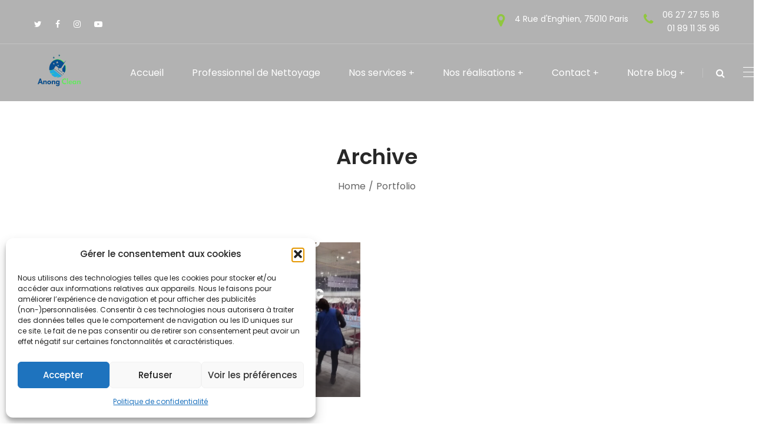

--- FILE ---
content_type: text/html; charset=UTF-8
request_url: https://anongclean-nettoyage.com/portfolio-tag/nettoyage
body_size: 31771
content:
<!DOCTYPE html>
<html lang="fr-FR">
<head>
    <meta http-equiv="Content-Type" content="text/html; charset=UTF-8">
    <meta name="viewport" content="width=device-width, initial-scale=1, maximum-scale=1">    <meta http-equiv="X-UA-Compatible" content="IE=Edge">
    
        <script type="text/javascript">
            "use strict";
            var custom_blog_css = "";
            if (document.getElementById("custom_blog_styles")) {
                document.getElementById("custom_blog_styles").innerHTML += custom_blog_css;
            } else if (custom_blog_css !== "") {
                document.head.innerHTML += '<style id="custom_blog_styles" type="text/css">'+custom_blog_css+'</style>';
            }
        </script>
    <meta name='robots' content='index, follow, max-image-preview:large, max-snippet:-1, max-video-preview:-1' />

	<!-- This site is optimized with the Yoast SEO Premium plugin v23.1 (Yoast SEO v26.6) - https://yoast.com/wordpress/plugins/seo/ -->
	<title>Archives des nettoyage - ANONG CLEAN</title>
	<link rel="canonical" href="https://anongclean-nettoyage.com/portfolio-tag/nettoyage" />
	<meta property="og:locale" content="fr_FR" />
	<meta property="og:type" content="article" />
	<meta property="og:title" content="Archives des nettoyage" />
	<meta property="og:url" content="https://anongclean-nettoyage.com/portfolio-tag/nettoyage" />
	<meta property="og:site_name" content="ANONG CLEAN" />
	<meta name="twitter:card" content="summary_large_image" />
	<meta name="twitter:site" content="@AnongClean" />
	<script type="application/ld+json" class="yoast-schema-graph">{"@context":"https://schema.org","@graph":[{"@type":"CollectionPage","@id":"https://anongclean-nettoyage.com/portfolio-tag/nettoyage","url":"https://anongclean-nettoyage.com/portfolio-tag/nettoyage","name":"Archives des nettoyage - ANONG CLEAN","isPartOf":{"@id":"https://anongclean-nettoyage.com/#website"},"primaryImageOfPage":{"@id":"https://anongclean-nettoyage.com/portfolio-tag/nettoyage#primaryimage"},"image":{"@id":"https://anongclean-nettoyage.com/portfolio-tag/nettoyage#primaryimage"},"thumbnailUrl":"https://anongclean-nettoyage.com/wp-content/uploads/2023/12/nettoyage.webp","breadcrumb":{"@id":"https://anongclean-nettoyage.com/portfolio-tag/nettoyage#breadcrumb"},"inLanguage":"fr-FR"},{"@type":"ImageObject","inLanguage":"fr-FR","@id":"https://anongclean-nettoyage.com/portfolio-tag/nettoyage#primaryimage","url":"https://anongclean-nettoyage.com/wp-content/uploads/2023/12/nettoyage.webp","contentUrl":"https://anongclean-nettoyage.com/wp-content/uploads/2023/12/nettoyage.webp","width":378,"height":270,"caption":"Ménage à domicile"},{"@type":"BreadcrumbList","@id":"https://anongclean-nettoyage.com/portfolio-tag/nettoyage#breadcrumb","itemListElement":[{"@type":"ListItem","position":1,"name":"Accueil","item":"https://anongclean-nettoyage.com/"},{"@type":"ListItem","position":2,"name":"nettoyage"}]},{"@type":"WebSite","@id":"https://anongclean-nettoyage.com/#website","url":"https://anongclean-nettoyage.com/","name":"Entreprise de Nettoyage Canapé Paris","description":"","publisher":{"@id":"https://anongclean-nettoyage.com/#organization"},"potentialAction":[{"@type":"SearchAction","target":{"@type":"EntryPoint","urlTemplate":"https://anongclean-nettoyage.com/?s={search_term_string}"},"query-input":{"@type":"PropertyValueSpecification","valueRequired":true,"valueName":"search_term_string"}}],"inLanguage":"fr-FR"},{"@type":"Organization","@id":"https://anongclean-nettoyage.com/#organization","name":"ANONG CLEAN","url":"https://anongclean-nettoyage.com/","logo":{"@type":"ImageObject","inLanguage":"fr-FR","@id":"https://anongclean-nettoyage.com/#/schema/logo/image/","url":"https://anongclean-nettoyage.com/wp-content/uploads/2023/12/Logo-ANONG-CLEAN-web.webp","contentUrl":"https://anongclean-nettoyage.com/wp-content/uploads/2023/12/Logo-ANONG-CLEAN-web.webp","width":640,"height":640,"caption":"ANONG CLEAN"},"image":{"@id":"https://anongclean-nettoyage.com/#/schema/logo/image/"},"sameAs":["https://www.facebook.com/AnongClean/","https://x.com/AnongClean","https://www.instagram.com/anongclean/"]}]}</script>
	<!-- / Yoast SEO Premium plugin. -->


<link rel='dns-prefetch' href='//fonts.googleapis.com' />
<link rel='preconnect' href='https://fonts.gstatic.com' crossorigin />
<link rel="alternate" type="application/rss+xml" title="ANONG CLEAN &raquo; Flux" href="https://anongclean-nettoyage.com/feed" />
<link rel="alternate" type="application/rss+xml" title="ANONG CLEAN &raquo; Flux des commentaires" href="https://anongclean-nettoyage.com/comments/feed" />
<link rel="alternate" type="application/rss+xml" title="Flux pour ANONG CLEAN &raquo; nettoyage Portfolio Tag" href="https://anongclean-nettoyage.com/portfolio-tag/nettoyage/feed" />
<style id='wp-img-auto-sizes-contain-inline-css' type='text/css'>
img:is([sizes=auto i],[sizes^="auto," i]){contain-intrinsic-size:3000px 1500px}
/*# sourceURL=wp-img-auto-sizes-contain-inline-css */
</style>
<style id='gt3-core-elementor-core-inline-css' type='text/css'>
.elementor-section {
    z-index: 1;
}
img {
    vertical-align: top;
    outline: none !important;
    max-width: 100%;
    height: auto;
    user-select: none;
}
.isotope_item  {
    opacity: 1;
 
}
.isotope_item.loading,
.isotope_item.lazy_loading {
    opacity: 0 !important;
}
.elementor-widget-gt3-core-blog .isotope_item.loading,
.elementor-widget-gt3-core-blog .isotope_item.lazy_loading {
    opacity: 1 !important;
} 
.elementor-element-gt3_portfolio_archive {
    margin-bottom: 50px;
}
.archive .isotope_wrapper {
    margin-right: -30px;
}
.archive .isotope_wrapper .isotope_item {
    padding-right: 30px;
    padding-bottom: 30px;
}

/*# sourceURL=gt3-core-elementor-core-inline-css */
</style>
<link rel='stylesheet' id='gt3-core/widgets/column-css' href='https://anongclean-nettoyage.com/wp-content/plugins/gt3-themes-core/dist/css/widgets/column.css?ver=1748341444' type='text/css' media='all' />
<style id='wp-emoji-styles-inline-css' type='text/css'>

	img.wp-smiley, img.emoji {
		display: inline !important;
		border: none !important;
		box-shadow: none !important;
		height: 1em !important;
		width: 1em !important;
		margin: 0 0.07em !important;
		vertical-align: -0.1em !important;
		background: none !important;
		padding: 0 !important;
	}
/*# sourceURL=wp-emoji-styles-inline-css */
</style>
<style id='classic-theme-styles-inline-css' type='text/css'>
/*! This file is auto-generated */
.wp-block-button__link{color:#fff;background-color:#32373c;border-radius:9999px;box-shadow:none;text-decoration:none;padding:calc(.667em + 2px) calc(1.333em + 2px);font-size:1.125em}.wp-block-file__button{background:#32373c;color:#fff;text-decoration:none}
/*# sourceURL=/wp-includes/css/classic-themes.min.css */
</style>
<style id='global-styles-inline-css' type='text/css'>
:root{--wp--preset--aspect-ratio--square: 1;--wp--preset--aspect-ratio--4-3: 4/3;--wp--preset--aspect-ratio--3-4: 3/4;--wp--preset--aspect-ratio--3-2: 3/2;--wp--preset--aspect-ratio--2-3: 2/3;--wp--preset--aspect-ratio--16-9: 16/9;--wp--preset--aspect-ratio--9-16: 9/16;--wp--preset--color--black: #000000;--wp--preset--color--cyan-bluish-gray: #abb8c3;--wp--preset--color--white: #ffffff;--wp--preset--color--pale-pink: #f78da7;--wp--preset--color--vivid-red: #cf2e2e;--wp--preset--color--luminous-vivid-orange: #ff6900;--wp--preset--color--luminous-vivid-amber: #fcb900;--wp--preset--color--light-green-cyan: #7bdcb5;--wp--preset--color--vivid-green-cyan: #00d084;--wp--preset--color--pale-cyan-blue: #8ed1fc;--wp--preset--color--vivid-cyan-blue: #0693e3;--wp--preset--color--vivid-purple: #9b51e0;--wp--preset--gradient--vivid-cyan-blue-to-vivid-purple: linear-gradient(135deg,rgb(6,147,227) 0%,rgb(155,81,224) 100%);--wp--preset--gradient--light-green-cyan-to-vivid-green-cyan: linear-gradient(135deg,rgb(122,220,180) 0%,rgb(0,208,130) 100%);--wp--preset--gradient--luminous-vivid-amber-to-luminous-vivid-orange: linear-gradient(135deg,rgb(252,185,0) 0%,rgb(255,105,0) 100%);--wp--preset--gradient--luminous-vivid-orange-to-vivid-red: linear-gradient(135deg,rgb(255,105,0) 0%,rgb(207,46,46) 100%);--wp--preset--gradient--very-light-gray-to-cyan-bluish-gray: linear-gradient(135deg,rgb(238,238,238) 0%,rgb(169,184,195) 100%);--wp--preset--gradient--cool-to-warm-spectrum: linear-gradient(135deg,rgb(74,234,220) 0%,rgb(151,120,209) 20%,rgb(207,42,186) 40%,rgb(238,44,130) 60%,rgb(251,105,98) 80%,rgb(254,248,76) 100%);--wp--preset--gradient--blush-light-purple: linear-gradient(135deg,rgb(255,206,236) 0%,rgb(152,150,240) 100%);--wp--preset--gradient--blush-bordeaux: linear-gradient(135deg,rgb(254,205,165) 0%,rgb(254,45,45) 50%,rgb(107,0,62) 100%);--wp--preset--gradient--luminous-dusk: linear-gradient(135deg,rgb(255,203,112) 0%,rgb(199,81,192) 50%,rgb(65,88,208) 100%);--wp--preset--gradient--pale-ocean: linear-gradient(135deg,rgb(255,245,203) 0%,rgb(182,227,212) 50%,rgb(51,167,181) 100%);--wp--preset--gradient--electric-grass: linear-gradient(135deg,rgb(202,248,128) 0%,rgb(113,206,126) 100%);--wp--preset--gradient--midnight: linear-gradient(135deg,rgb(2,3,129) 0%,rgb(40,116,252) 100%);--wp--preset--font-size--small: 13px;--wp--preset--font-size--medium: 20px;--wp--preset--font-size--large: 36px;--wp--preset--font-size--x-large: 42px;--wp--preset--spacing--20: 0.44rem;--wp--preset--spacing--30: 0.67rem;--wp--preset--spacing--40: 1rem;--wp--preset--spacing--50: 1.5rem;--wp--preset--spacing--60: 2.25rem;--wp--preset--spacing--70: 3.38rem;--wp--preset--spacing--80: 5.06rem;--wp--preset--shadow--natural: 6px 6px 9px rgba(0, 0, 0, 0.2);--wp--preset--shadow--deep: 12px 12px 50px rgba(0, 0, 0, 0.4);--wp--preset--shadow--sharp: 6px 6px 0px rgba(0, 0, 0, 0.2);--wp--preset--shadow--outlined: 6px 6px 0px -3px rgb(255, 255, 255), 6px 6px rgb(0, 0, 0);--wp--preset--shadow--crisp: 6px 6px 0px rgb(0, 0, 0);}:where(.is-layout-flex){gap: 0.5em;}:where(.is-layout-grid){gap: 0.5em;}body .is-layout-flex{display: flex;}.is-layout-flex{flex-wrap: wrap;align-items: center;}.is-layout-flex > :is(*, div){margin: 0;}body .is-layout-grid{display: grid;}.is-layout-grid > :is(*, div){margin: 0;}:where(.wp-block-columns.is-layout-flex){gap: 2em;}:where(.wp-block-columns.is-layout-grid){gap: 2em;}:where(.wp-block-post-template.is-layout-flex){gap: 1.25em;}:where(.wp-block-post-template.is-layout-grid){gap: 1.25em;}.has-black-color{color: var(--wp--preset--color--black) !important;}.has-cyan-bluish-gray-color{color: var(--wp--preset--color--cyan-bluish-gray) !important;}.has-white-color{color: var(--wp--preset--color--white) !important;}.has-pale-pink-color{color: var(--wp--preset--color--pale-pink) !important;}.has-vivid-red-color{color: var(--wp--preset--color--vivid-red) !important;}.has-luminous-vivid-orange-color{color: var(--wp--preset--color--luminous-vivid-orange) !important;}.has-luminous-vivid-amber-color{color: var(--wp--preset--color--luminous-vivid-amber) !important;}.has-light-green-cyan-color{color: var(--wp--preset--color--light-green-cyan) !important;}.has-vivid-green-cyan-color{color: var(--wp--preset--color--vivid-green-cyan) !important;}.has-pale-cyan-blue-color{color: var(--wp--preset--color--pale-cyan-blue) !important;}.has-vivid-cyan-blue-color{color: var(--wp--preset--color--vivid-cyan-blue) !important;}.has-vivid-purple-color{color: var(--wp--preset--color--vivid-purple) !important;}.has-black-background-color{background-color: var(--wp--preset--color--black) !important;}.has-cyan-bluish-gray-background-color{background-color: var(--wp--preset--color--cyan-bluish-gray) !important;}.has-white-background-color{background-color: var(--wp--preset--color--white) !important;}.has-pale-pink-background-color{background-color: var(--wp--preset--color--pale-pink) !important;}.has-vivid-red-background-color{background-color: var(--wp--preset--color--vivid-red) !important;}.has-luminous-vivid-orange-background-color{background-color: var(--wp--preset--color--luminous-vivid-orange) !important;}.has-luminous-vivid-amber-background-color{background-color: var(--wp--preset--color--luminous-vivid-amber) !important;}.has-light-green-cyan-background-color{background-color: var(--wp--preset--color--light-green-cyan) !important;}.has-vivid-green-cyan-background-color{background-color: var(--wp--preset--color--vivid-green-cyan) !important;}.has-pale-cyan-blue-background-color{background-color: var(--wp--preset--color--pale-cyan-blue) !important;}.has-vivid-cyan-blue-background-color{background-color: var(--wp--preset--color--vivid-cyan-blue) !important;}.has-vivid-purple-background-color{background-color: var(--wp--preset--color--vivid-purple) !important;}.has-black-border-color{border-color: var(--wp--preset--color--black) !important;}.has-cyan-bluish-gray-border-color{border-color: var(--wp--preset--color--cyan-bluish-gray) !important;}.has-white-border-color{border-color: var(--wp--preset--color--white) !important;}.has-pale-pink-border-color{border-color: var(--wp--preset--color--pale-pink) !important;}.has-vivid-red-border-color{border-color: var(--wp--preset--color--vivid-red) !important;}.has-luminous-vivid-orange-border-color{border-color: var(--wp--preset--color--luminous-vivid-orange) !important;}.has-luminous-vivid-amber-border-color{border-color: var(--wp--preset--color--luminous-vivid-amber) !important;}.has-light-green-cyan-border-color{border-color: var(--wp--preset--color--light-green-cyan) !important;}.has-vivid-green-cyan-border-color{border-color: var(--wp--preset--color--vivid-green-cyan) !important;}.has-pale-cyan-blue-border-color{border-color: var(--wp--preset--color--pale-cyan-blue) !important;}.has-vivid-cyan-blue-border-color{border-color: var(--wp--preset--color--vivid-cyan-blue) !important;}.has-vivid-purple-border-color{border-color: var(--wp--preset--color--vivid-purple) !important;}.has-vivid-cyan-blue-to-vivid-purple-gradient-background{background: var(--wp--preset--gradient--vivid-cyan-blue-to-vivid-purple) !important;}.has-light-green-cyan-to-vivid-green-cyan-gradient-background{background: var(--wp--preset--gradient--light-green-cyan-to-vivid-green-cyan) !important;}.has-luminous-vivid-amber-to-luminous-vivid-orange-gradient-background{background: var(--wp--preset--gradient--luminous-vivid-amber-to-luminous-vivid-orange) !important;}.has-luminous-vivid-orange-to-vivid-red-gradient-background{background: var(--wp--preset--gradient--luminous-vivid-orange-to-vivid-red) !important;}.has-very-light-gray-to-cyan-bluish-gray-gradient-background{background: var(--wp--preset--gradient--very-light-gray-to-cyan-bluish-gray) !important;}.has-cool-to-warm-spectrum-gradient-background{background: var(--wp--preset--gradient--cool-to-warm-spectrum) !important;}.has-blush-light-purple-gradient-background{background: var(--wp--preset--gradient--blush-light-purple) !important;}.has-blush-bordeaux-gradient-background{background: var(--wp--preset--gradient--blush-bordeaux) !important;}.has-luminous-dusk-gradient-background{background: var(--wp--preset--gradient--luminous-dusk) !important;}.has-pale-ocean-gradient-background{background: var(--wp--preset--gradient--pale-ocean) !important;}.has-electric-grass-gradient-background{background: var(--wp--preset--gradient--electric-grass) !important;}.has-midnight-gradient-background{background: var(--wp--preset--gradient--midnight) !important;}.has-small-font-size{font-size: var(--wp--preset--font-size--small) !important;}.has-medium-font-size{font-size: var(--wp--preset--font-size--medium) !important;}.has-large-font-size{font-size: var(--wp--preset--font-size--large) !important;}.has-x-large-font-size{font-size: var(--wp--preset--font-size--x-large) !important;}
:where(.wp-block-post-template.is-layout-flex){gap: 1.25em;}:where(.wp-block-post-template.is-layout-grid){gap: 1.25em;}
:where(.wp-block-term-template.is-layout-flex){gap: 1.25em;}:where(.wp-block-term-template.is-layout-grid){gap: 1.25em;}
:where(.wp-block-columns.is-layout-flex){gap: 2em;}:where(.wp-block-columns.is-layout-grid){gap: 2em;}
:root :where(.wp-block-pullquote){font-size: 1.5em;line-height: 1.6;}
/*# sourceURL=global-styles-inline-css */
</style>
<link rel='stylesheet' id='contact-form-7-css' href='https://anongclean-nettoyage.com/wp-content/plugins/contact-form-7/includes/css/styles.css?ver=6.1.4' type='text/css' media='all' />
<link rel='stylesheet' id='cmplz-general-css' href='https://anongclean-nettoyage.com/wp-content/plugins/complianz-gdpr/assets/css/cookieblocker.min.css?ver=1766066879' type='text/css' media='all' />
<link rel='stylesheet' id='gt3-core/animations-css' href='https://anongclean-nettoyage.com/wp-content/plugins/gt3-themes-core/dist/css/animations.css?ver=1748341444' type='text/css' media='all' />
<link rel='stylesheet' id='gt3-theme-default-style-css' href='https://anongclean-nettoyage.com/wp-content/themes/clengo/style.css?ver=1.1.7' type='text/css' media='all' />
<link rel='stylesheet' id='gt3-theme-icon-css' href='https://anongclean-nettoyage.com/wp-content/themes/clengo/fonts/theme-font/theme_icon.css?ver=6.9' type='text/css' media='all' />
<link rel='stylesheet' id='font-awesome-css' href='https://anongclean-nettoyage.com/wp-content/plugins/elementor/assets/lib/font-awesome/css/font-awesome.min.css?ver=4.7.0' type='text/css' media='all' />
<link rel='stylesheet' id='select2-css' href='https://anongclean-nettoyage.com/wp-content/themes/clengo/css/select2.min.css?ver=4.0.5' type='text/css' media='1' />
<link rel='stylesheet' id='gt3-theme-css' href='https://anongclean-nettoyage.com/wp-content/themes/clengo/css/theme.css?ver=1.1.7' type='text/css' media='all' />
<link rel='stylesheet' id='gt3-elementor-css' href='https://anongclean-nettoyage.com/wp-content/themes/clengo/css/base-elementor.css?ver=1.1.7' type='text/css' media='all' />
<link rel='stylesheet' id='gt3-photo-modules-css' href='https://anongclean-nettoyage.com/wp-content/themes/clengo/css/photo_modules.css?ver=1.1.7' type='text/css' media='all' />
<link rel='stylesheet' id='gt3-responsive-css' href='https://anongclean-nettoyage.com/wp-content/themes/clengo/css/responsive.css?ver=1.1.7' type='text/css' media='all' />
<style id='gt3-responsive-inline-css' type='text/css'>
/* Custom CSS */*{}body,.main_footer .widget-title,.widget-title,body .widget .yit-wcan-select-open,body .widget-hotspot,body div[id*="ajaxsearchlitesettings"].searchsettings form fieldset legend,.prev_next_links_fullwidht .link_item,span.elementor-drop-cap span.elementor-drop-cap-letter,input[type="date"],input[type="email"],input[type="number"],input[type="password"],input[type="search"],input[type="tel"],input[type="text"],input[type="url"],select,textarea,input[type="submit"],button,blockquote cite,blockquote code,blockquote:before,.blog_post_media--quote .quote_text:before,.blog_post_media__link_text:before {font-family:Poppins;}body {background:#FFFFFF;font-size:16px;line-height:24px;font-weight:400;color: #646464;}div.wpcf7-response-output {color: #646464 !important;}.post_share_block:hover > .post_share_wrap ul li {background:#FFFFFF;}.single .post_share_block:hover > .post_share_wrap ul li {background:#FFFFFF !important;}p {line-height: 1.5;}/* Secondaty Fonts */.secondary {font-family:Poppins;font-size:14px;line-height:20px;font-weight: 400;color: #a3a3a3;}/* Custom Fonts */.module_team .team_info,h1,h2,h3,h4,h5,h6,.gt3_header_builder_component.gt3_header_builder_search_cat_component .gt3-search_cat-select,.main_wrapper .gt3_search_form:before,.widget_search .gt3_search_form label,.main_wrapper .gt3_search_form label,.main_wrapper .sidebar-container .widget_categories ul li > a:hover:before,.main_wrapper .sidebar-container .widget_product_categories ul li > a:hover:before,.main_wrapper .sidebar-container .widget_layered_nav ul li > a:hover:before,.logged-in-as a:hover,.sidebar-container .widget.widget_posts .recent_posts .post_title a,.gt3_header_builder_component .woocommerce-mini-cart__empty-message,.elementor-widget-gt3-core-tabs .ui-tabs-nav .ui-state-default a,.single_prev_next_posts .gt3_post_navi:after,.gt3-wpcf7-subscribe-style input[type="date"], .gt3-wpcf7-subscribe-style input[type="email"], .gt3-wpcf7-subscribe-style input[type="number"], .gt3-wpcf7-subscribe-style input[type="password"], .gt3-wpcf7-subscribe-style input[type="search"], .gt3-wpcf7-subscribe-style input[type="tel"], .gt3-wpcf7-subscribe-style input[type="text"], .gt3-wpcf7-subscribe-style input[type="url"], .gt3-wpcf7-subscribe-style textarea, .gt3-wpcf7-subscribe-style select,.elementor-widget-gt3-core-portfolio .portfolio_wrapper.hover_type6 .text_wrap .title,.gt3_price_item-elementor .gt3_item_cost_wrapper h3,.gt3_custom_header_btn a,.gt3_dropcaps,blockquote,.blog_post_media--quote .quote_text,.blog_post_media__link_text,.comment-reply-title{color: #282828;}.search-results .blogpost_title a {color: #282828 !important;}.search-results .blogpost_title a:hover {color: #90C73E !important;}.gt3_icon_box__icon--number,h1,h2,h3,h4,h5,h6,.strip_template .strip-item a span,.column1 .item_title a,.index_number,.price_item_btn a,.shortcode_tab_item_title,.gt3_twitter .twitt_title,.elementor-widget-gt3-core-counter .counter,.gt3_process_item .gt3_process_item__number,.gt3_dropcaps,.dropcap{font-family: Poppins;font-weight: 600;}.gt3-page-title .page_title_meta.cpt_portf * {font-weight: inherit;}.gt3_page_title_cats a:hover,.format-video .gt3_video__play_button:hover,.widget .calendar_wrap tbody td > a:before,.portfolio_wrapper .elementor-widget-gt3-core-button.gt3_portfolio_view_more_link_wrapper .gt3_module_button_elementor:not(.hover_type2):not(.hover_type4):not(.hover_type5) a,.gt3_custom_header_btn a:hover,span.post-page-numbers.current span.page-number,ul.pagerblock li a.current,.pagination .page-numbers.current{background: #90C73E;}h1,.elementor-widget-heading h1.elementor-heading-title {font-family:Poppins;font-weight:600;font-size:36px;line-height:43px;}h2,.elementor-widget-heading h2.elementor-heading-title,.elementor-widget-gt3-core-blog .blogpost_title {font-family:Poppins;font-weight:600;font-size:30px;line-height:40px;}h3,.elementor-widget-heading h3.elementor-heading-title,#customer_login h2,.gt3_header_builder__login-modal_container h2,.sidepanel .title{font-family:Poppins;font-weight:600;font-size:24px;line-height:30px;}h4,.elementor-widget-heading h4.elementor-heading-title {font-family:Poppins;font-weight:600;font-size:20px;line-height:33px;}h5,.elementor-widget-heading h5.elementor-heading-title {font-family:Poppins;font-weight:600;font-size:18px;line-height:30px;}h6,.elementor-widget-heading h6.elementor-heading-title {font-family:Poppins;font-weight:600;font-size:16px;line-height:24px;}.woocommerce-MyAccount-navigation ul li a,.diagram_item .chart,.item_title a ,.contentarea ul,.blog_post_media--link .blog_post_media__link_text p,.elementor-shortcode .has_only_email input[type="text"],.elementor-shortcode .has_only_email .mc_merge_var label, .woocommerce-LostPassword a:hover{color:#282828;}button,.gt3_header_builder_cart_component .buttons .button,.gt3_module_button a,.learn_more,.testimonials_title,blockquote p:last-child {font-family:Poppins;}/* Theme color */a,.calendar_wrap thead,.gt3_practice_list__image-holder i,.load_more_works:hover,.copyright a:hover,.price_item .items_text ul li:before,.price_item.most_popular .item_cost_wrapper h3,.gt3_practice_list__title a:hover,#select2-gt3_product_cat-results li,.listing_meta,.ribbon_arrow,.flow_arrow,.main_wrapper ol > li:before,.main_wrapper #main_content ul.gt3_list_line li:before,.main_wrapper .elementor-section ul.gt3_list_line li:before,.main_wrapper #main_content ul.gt3_list_disc li:before,.main_wrapper .elementor-section ul.gt3_list_disc li:before,.top_footer a:hover,.main_wrapper .sidebar-container .widget_categories ul > li.current-cat > a,.main_wrapper .sidebar-container .widget_categories ul > li > a:hover,.single_prev_next_posts a:hover .gt3_post_navi:after,.sidebar .widget.gt3_widget.widget_search .search_form:before,.gt3_practice_list__link:before,.load_more_works,.woocommerce ul.products li.product .woocommerce-loop-product__title:hover,.woocommerce ul.cart_list li a:hover,ul.gt3_list_disc li:before,.woocommerce-MyAccount-navigation ul li a:hover,.elementor-widget-gt3-core-portfolio .portfolio_wrapper.hover_type6 .text_wrap:hover .title,.elementor-widget-gt3-core-team .module_team.type3 .team_link a:hover,.elementor-widget-gt3-core-team .module_team .team_title__text a:hover,.search_form.button-hover:hover:after,.widget_product_search .search_form.button-hover:hover:after,.widget.widget_text ul li:hover:before,.widget.widget_product_categories ul li:hover:before,.widget.widget_nav_menu ul li:hover:before,.widget.widget_archive ul li:hover:before,.widget.widget_pages ul li:hover:before,.widget.widget_categories ul li:hover:before,.widget.widget_recent_entries ul li:hover:before,.widget.widget_meta ul li:hover:before,.widget.widget_recent_comments ul li:hover:before,.widget.main_wrapper ul li:hover:before,.widget.main_footer ul li:hover:before,ul.wp-block-archives li:hover:before,ul.wp-block-categories li:hover:before,ul.wp-block-latest-posts li:hover:before,.sidebar .widget_nav_menu ul.menu li.menu-item.current-menu-item > a,.sidebar .widget_nav_menu ul.menu li.current-menu-ancestor > a,.sidebar .widget_nav_menu ul.menu li.current-menu-parent > a,.sidebar .widget_nav_menu ul.menu li.menu-item.current-menu-item:before,.sidebar .widget_nav_menu ul.menu li.current-menu-ancestor:before,.sidebar .widget_nav_menu ul.menu li.current-menu-parent:before {color: #90C73E;}.gt3_practice_list__link:before,.load_more_works,.woocommerce ul.products:not(.list) li.product .gt3_woocommerce_open_control_tag div a:before,.woocommerce ul.products:not(.list) li.product .gt3_woocommerce_open_control_tag .added_to_cart:hover,.woocommerce ul.products:not(.list) li.product .gt3_woocommerce_open_control_tag div a:hover,#back_to_top,.pre_footer .mc_signup_submit{background-color: #90C73E;}.comment-reply-link,.main_wrapper .gt3_product_list_nav li a:hover {color: #90C73E;}.calendar_wrap caption,.widget .calendar_wrap table td#today:before {background: #90C73E;}.wpcf7-form label,.woocommerce div.product .woocommerce-tabs ul.tabs li a:hover,div:not(.packery_wrapper) .blog_post_preview .listing_meta a:hover,.blog_post_media--quote .quote_text a:hover {color: #90C73E;}.blogpost_title a:hover {color: #90C73E !important;}.gt3_icon_box__link a:before,.gt3_icon_box__link a:before,.stripe_item-divider{background-color: #90C73E;}.single-member-page .member-icon:hover,.single-member-page .team-link:hover,.module_testimonial blockquote:before,.module_testimonial .testimonials_title,.sidebar .widget_nav_menu .menu .menu-item:hover > a, .widget.widget_recent_entries > ul > li:hover a,.gt3_widget > ul > li a:hover,#main_content ul.wp-block-archives li > a:hover,#main_content ul.wp-block-categories li > a:hover,#main_content ul.wp-block-latest-posts li > a:hover,#respond #commentform p[class*="comment-form-"] > label.gt3_onfocus,.comment-notes .required,#cancel-comment-reply-link,.top_footer .widget.widget_recent_entries ul li > a:hover {color: #90C73E;}/* menu fonts */.main-menu>.gt3-menu-categories-title,.main-menu>ul,.main-menu>div>ul,.column_menu>ul,.column_menu>.gt3-menu-categories-title,.column_menu>div>ul {font-family:Poppins;font-weight:400;line-height:24px;font-size:16px;}/* sub menu styles */.main-menu ul.sub-menu li.menu-item:hover > a:hover,.column_menu ul li.menu-item:hover > a:hover,.main-menu .current_page_item,.main-menu .current-menu-item,.main-menu .current-menu-ancestor,.gt3_header_builder_menu_component .column_menu .menu li.current_page_item > a,.gt3_header_builder_menu_component .column_menu .menu li.current-menu-item > a,.gt3_header_builder_menu_component .column_menu .menu li.current-menu-ancestor > a,.column_menu .current_page_item,.column_menu .current-menu-item,.column_menu .current-menu-ancestor{color: #90c73e;}.main-menu ul li ul.sub-menu,.column_menu ul li ul.sub-menu,.main_header .header_search__inner .search_form,.mobile_menu_container {background-color: rgba(255,255,255,1) ;color: #282828 ;}.main_header .header_search__inner .search_text::-webkit-input-placeholder{color: #282828 !important;}.main_header .header_search__inner .search_text:-moz-placeholder {color: #282828 !important;}.main_header .header_search__inner .search_text::-moz-placeholder {color: #282828 !important;}.main_header .header_search__inner .search_text:-ms-input-placeholder {color: #282828 !important;}/* widgets */body div[id*='ajaxsearchlitesettings'].searchsettings fieldset .label:hover,body div[id*='ajaxsearchlite'] .probox .proclose:hover,.module_team.type2 .team_title__text,.widget.widget_rss > ul > li a,.sidebar-container .widget.widget_posts .recent_posts .listing_meta span,.woocommerce ul.cart_list li .quantity,.woocommerce ul.product_list_widget li .quantity,.gt3_header_builder_cart_component__cart-container .total{color: #282828;}#back_to_top.show:hover {background-color: #282828;}/* blog */.countdown-period,.gt3-page-title_default_color_a .gt3-page-title__content .gt3_breadcrumb a,.gt3-page-title__content .gt3_breadcrumb .current,.gt3-page-title_default_color_a .gt3-page-title__content .gt3_breadcrumb .gt3_pagination_delimiter,.module_team.type2 .team-positions,.gt3_widget > ul > li a,#main_content ul.wp-block-archives li > a,#main_content ul.wp-block-categories li > a,#main_content ul.wp-block-latest-posts li > a,.sidebar .widget_nav_menu .menu .menu-item > a,.blog_post_info,.likes_block.already_liked .icon,.likes_block.already_liked:hover .icon,blockquote cite:before,blockquote code:before,.header_search__inner .search_form,blockquote cite,.isotope-filter a{color: #646464;}div:not(.packery_wrapper) .blog_post_preview .listing_meta {color: rgba(100,100,100, 0.7);}.listing_meta span.post_category a:after {color: rgba(100,100,100, 0.7) !important;}.single_prev_next_posts,ul.pagerblock li a,ul.pagerblock li span,.pagination .page-numbers,.page-link .page-number,.woocommerce .gt3-products-bottom nav.woocommerce-pagination ul li .page-numbers,.gt3_comments_pagination .page,.gt3_comments_pagination .page-numbers{background: rgba(144,199,62, 0.09);}blockquote:before,.blog_post_media--quote .quote_text:before,.blog_post_media__link_text:before{background: rgba(144,199,62, 0.3);}.elementor-widget-gt3-core-testimonials .module_testimonial.style3 .module_content .testimonial_item_wrapper .testimonials-text:before {background: rgba(144,199,62, 0.1);}body .gt3_module_related_posts .blog_post_preview .listing_meta {color: rgba(100,100,100, 0.7);}.blogpost_title i,.widget.widget_recent_comments > ul > li a:hover,.widget.widget_rss > ul > li:hover a,.sidebar-container .widget.widget_posts .recent_posts .post_title a:hover,.comment_info a:hover,.gt3_module_button_list a,.elementor-widget-gt3-core-pricebox .price_button-elementor a:hover,.main_wrapper .content-container ul:not(.variable-items-wrapper) > li:before,.content-container ul > li:before,.main_wrapper .content-container ol > li:before,.gt3_styled_list .gt3_list__icon {color: #90C73E;}.gt3_header_builder_cart_component__cart-container .total strong,.prev_next_links .title,.widget.widget_recent_comments > ul > li a,.gt3_module_button_list a:hover,.widget.widget_recent_entries > ul > li a,.comment-reply-link:hover {color: #282828;}.elementor-widget-gt3-core-pricebox .price_button-elementor a,.gt3_module_title .carousel_arrows a:hover span,.stripe_item:after,.packery-item .packery_overlay,.ui-datepicker .ui-datepicker-buttonpane button.ui-state-hover,.woocommerce div.product form.cart .button,.wc-proceed-to-checkout a.checkout-button.button.alt.wc-forward,.woocommerce-cart table.cart td.actions .coupon .button,.elementor-widget-gt3-core-testimonials .module_testimonial .slick-arrow:hover,.gt3_header_builder .menu_item_line{background: #90C73E;}.elementor-widget-gt3-core-pricebox .price_button-elementor a,.elementor-widget-gt3-core-pricebox .price_button-elementor a:hover,button,.ui-datepicker .ui-datepicker-buttonpane button.ui-state-hover,.woocommerce ul.products li.product .gt3_woocommerce_open_control_tag_bottom div a,.woocommerce ul.products li.product .gt3_woocommerce_open_control_tag_bottom div a:hover,.woocommerce div.product form.cart .button,.woocommerce div.product form.cart .button:hover,.woocommerce-account .woocommerce-MyAccount-content .woocommerce-message--info .button,.woocommerce-account .woocommerce-MyAccount-content .woocommerce-message--info .button:hover,.elementor-widget-gt3-core-testimonials .module_testimonial .slick-arrow:hover {border-color: #90C73E;}.gt3_module_title .carousel_arrows a:hover span:before,input[type="submit"],.mc_form_inside.has_only_email .mc_signup_submit:hover:before{border-color: #90C73E;}.gt3_module_title .carousel_arrows a span,.elementor-slick-slider .slick-slider .slick-prev:after,.elementor-slick-slider .slick-slider .slick-next:after,.woocommerce ul.products li.product .gt3_woocommerce_open_control_tag .button:hover,.woocommerce div.product form.cart button.single_add_to_cart_button.button.alt:hover,.woocommerce .woocommerce-message a.button:hover,.wc-proceed-to-checkout a.checkout-button.button.alt.wc-forward:hover,.woocommerce-cart table.cart td.actions .coupon .button:hover,.woocommerce .woocommerce-message a.woocommerce-Button.button:hover,.woocommerce-account .woocommerce-MyAccount-content .woocommerce-message--info .button:hover,.woocommerce-account .woocommerce-MyAccount-content .woocommerce-Message.woocommerce-Message--info.woocommerce-info .button:hover {background: #282828;}.gt3_module_title .carousel_arrows a span:before {border-color: #282828;}.post_share_block:hover > a,.woocommerce ul.products li.product .gt3_woocommerce_open_control_tag_bottom div a:hover,.woocommerce ul.products.list li.product .gt3_woocommerce_open_control_tag div a:hover:before, .woocommerce ul.products li.product .gt3_woocommerce_open_control_tag_bottom div a:hover:before,.woocommerce div.product form.cart .button:hover,.single-product.woocommerce div.product .product_meta a:hover,.woocommerce div.product span.price,.likes_block:hover .icon,.woocommerce .gt3-pagination_nav nav.woocommerce-pagination ul li a.prev:hover,.woocommerce .gt3-pagination_nav nav.woocommerce-pagination ul li a.next:hover,.woocommerce .gt3-pagination_nav nav.woocommerce-pagination ul li a.gt3_show_all:hover,.woocommerce div.product div.images div.woocommerce-product-gallery__trigger:hover,.mc_form_inside.has_only_email .mc_signup_submit:hover:before,.woocommerce ul.products li.product .price del{color: #90C73E;}.gt3_practice_list__filter,.isotope-filter,.woocommerce ul.products li.product .price {color: #282828;}ul.products:not(.list) li.product:hover .gt3_woocommerce_open_control_tag div a{background: #282828;}.gt3_module_title .external_link .learn_more {line-height:24px;}.gt3_image_rotate .gt3_image_rotate_title {background:#FFFFFF;}blockquote:before,.blog_post_media__link_text a:hover,h3#reply-title a,.comment_author_says a:hover,.dropcap,.gt3_custom_text a,.gt3_custom_button i,.main_wrapper #main_content ul[class*="gt3_list_"] li:before,.single .post_tags > span,h3#reply-title a:hover {color: #90C73E;}::-moz-selection{background: #90C73E;}::selection{background: #90C73E;}.gt3_practice_list__overlay:before {background-color: #90C73E;}@media only screen and (max-width: 767px){.gt3-hotspot-shortcode-wrapper .gt3_tooltip{background-color: #FFFFFF;}}.body_pp .gt3_header_builder.header_over_bg,.post-type-archive.post-type-archive-product .gt3_header_builder.header_over_bg{background-color: #ffffff;}.top_footer .widget.widget_posts .recent_posts li > .recent_posts_content .post_title a,.top_footer .widget.widget_archive ul li > a,.top_footer .widget.widget_categories ul li > a,.top_footer .widget.widget_pages ul li > a,.top_footer .widget.widget_meta ul li > a,.top_footer .widget.widget_recent_comments ul li > a,.top_footer .widget.widget_recent_entries ul li > a,.main_footer .top_footer .widget h3.widget-title,.top_footer strong,.top_footer .widget-title{color: #282828 ;}.top_footer{color: #646464;}.main_footer .copyright{color: #646464;}.gt3_header_builder__section--top .gt3_currency_switcher:hover ul,.gt3_header_builder__section--top .gt3_lang_switcher:hover ul{background-color:rgba(0,0,0,0.3);}.gt3_header_builder__section--middle .gt3_currency_switcher:hover ul,.gt3_header_builder__section--middle .gt3_lang_switcher:hover ul{background-color:rgba(0,0,0,0.3);}.gt3_header_builder__section--bottom .gt3_currency_switcher:hover ul,.gt3_header_builder__section--bottom .gt3_lang_switcher:hover ul{background-color:rgba(255,255,255,1);}.main_footer .pre_footer{color: #909aa3;}@media only screen and (max-width: 1200px){.header_side_container .logo_container .tablet_logo{height: 100px;}}@media only screen and (max-width: 767px){.header_side_container .logo_container {max-width: 149px;}.header_side_container .logo_container img{height: auto !important;}}.woocommerce div.product form.cart .qty{font-family: Poppins;}.quantity-spinner.quantity-up:hover,.quantity-spinner.quantity-down:hover,.woocommerce .gt3-products-header .gridlist-toggle:hover,.elementor-widget-gt3-core-accordion .item_title .ui-accordion-header-icon:before,.elementor-element.elementor-widget-gt3-core-accordion .accordion_wrapper .item_title.ui-accordion-header-active.ui-state-active,.elementor-widget-gt3-core-accordion .accordion_wrapper .item_title:hover,.top_footer .widget.widget_nav_menu ul li:hover > a,.top_footer .widget.widget_archive ul li:hover > a,.widget_archive ul li:hover .post_count,.top_footer .widget.widget_recent_comments ul li > a:hover,.gt3_widget.widget_meta > ul > li:hover a,.top_footer .widget.widget_pages ul li > a:hover,.top_footer .widget.widget_categories ul li:hover > a,.widget_categories ul li:hover > .post_count{color: #90C73E;}.woocommerce #respond input#submit:hover,.woocommerce a.button:hover,.woocommerce button.button,.woocommerce input.button,.woocommerce input.button:hover,.woocommerce #respond input#submit.alt:hover,.woocommerce a.button.alt:hover,.woocommerce button.button.alt:hover,.woocommerce input.button.alt:hover,.woocommerce #reviews a.button:hover,.woocommerce #reviews button.button:hover,.woocommerce #reviews input.button:hover,.woocommerce #respond input#submit.disabled:hover,.woocommerce #respond input#submit:disabled:hover,.woocommerce #respond input#submit:disabled[disabled]:hover,.woocommerce a.button.disabled:hover,.woocommerce a.button:disabled:hover,.woocommerce a.button:disabled[disabled]:hover,.woocommerce button.button.disabled:hover,.woocommerce button.button:disabled:hover,.woocommerce button.button:disabled[disabled]:hover,.woocommerce input.button.disabled:hover,.woocommerce input.button:disabled:hover,.woocommerce input.button:disabled[disabled]:hover,.tagcloud a:hover,.blog_post_preview.format-gallery .slick-arrow:hover{border-color: #90C73E;background-color: #90C73E;}.woocommerce #respond input#submit.alt.disabled:hover,.woocommerce #respond input#submit.alt:disabled:hover,.woocommerce #respond input#submit.alt:disabled[disabled]:hover,.woocommerce a.button.alt.disabled:hover,.woocommerce a.button.alt:disabled:hover,.woocommerce a.button.alt:disabled[disabled]:hover,.woocommerce button.button.alt.disabled:hover,.woocommerce button.button.alt:disabled:hover,.woocommerce button.button.alt:disabled[disabled]:hover,.woocommerce input.button.alt.disabled:hover,.woocommerce input.button.alt:disabled:hover,.woocommerce input.button.alt:disabled[disabled]:hover,.woocommerce div.product form.cart .qty{font-family: Poppins;}.quantity-spinner.quantity-up:hover,.quantity-spinner.quantity-down:hover,.woocommerce .gt3-products-header .gridlist-toggle:hover,.elementor-widget-gt3-core-accordion .item_title .ui-accordion-header-icon:before,.elementor-element.elementor-widget-gt3-core-accordion .accordion_wrapper .item_title.ui-accordion-header-active.ui-state-active,.woocommerce .widget_price_filter .price_slider_amount .button:hover{color: #90C73E;}.woocommerce #respond input#submit:hover,.woocommerce a.button:hover,.woocommerce button.button:hover,.woocommerce input.button:hover,.woocommerce #respond input#submit.alt:hover,.woocommerce a.button.alt:hover,.woocommerce button.button.alt:hover,.woocommerce input.button.alt:hover,.woocommerce #reviews a.button:hover,.woocommerce #reviews button.button:hover,.woocommerce #reviews input.button:hover,.woocommerce #respond input#submit.disabled:hover,.woocommerce #respond input#submit:disabled:hover,.woocommerce #respond input#submit:disabled[disabled]:hover,.woocommerce a.button.disabled:hover,.woocommerce a.button:disabled:hover,.woocommerce a.button:disabled[disabled]:hover,.woocommerce button.button.disabled:hover,.woocommerce button.button:disabled:hover,.woocommerce button.button:disabled[disabled]:hover,.woocommerce input.button.disabled:hover,.woocommerce input.button:disabled:hover,.woocommerce input.button:disabled[disabled]:hover{border-color: #90C73E;background-color: #90C73E;}.woocommerce #respond input#submit.alt.disabled,.woocommerce #respond input#submit.alt:disabled,.woocommerce #respond input#submit.alt:disabled[disabled],.woocommerce a.button.alt.disabled,.woocommerce a.button.alt:disabled,.woocommerce a.button.alt:disabled[disabled],.woocommerce button.button.alt.disabled,.woocommerce button.button.alt:disabled,.woocommerce button.button.alt:disabled[disabled],.woocommerce input.button.alt.disabled,.woocommerce input.button.alt:disabled,.woocommerce input.button.alt:disabled[disabled]{color: #90C73E;}.woocommerce #respond input#submit.alt.disabled:hover,.woocommerce #respond input#submit.alt:disabled:hover,.woocommerce #respond input#submit.alt:disabled[disabled]:hover,.woocommerce a.button.alt.disabled:hover,.woocommerce a.button.alt:disabled:hover,.woocommerce a.button.alt:disabled[disabled]:hover,.woocommerce button.button.alt.disabled:hover,.woocommerce button.button.alt:disabled:hover,.woocommerce button.button.alt:disabled[disabled]:hover,.woocommerce input.button.alt.disabled:hover,.woocommerce input.button.alt:disabled:hover,.woocommerce input.button.alt:disabled[disabled]:hover,.woocommerce .woocommerce-message a.button {background-color: #90C73E;border-color: #90C73E;}.woocommerce table.shop_table .product-quantity .qty.allotted,.woocommerce div.product form.cart .qty.allotted,.image_size_popup .close,#yith-quick-view-content .product_meta,.single-product.woocommerce div.product .product_meta,.woocommerce div.product form.cart .variations td,.woocommerce div.product .woocommerce-tabs ul.tabs li,.woocommerce .widget_shopping_cart .total,.woocommerce.widget_shopping_cart .total,.woocommerce table.shop_table thead th,.woocommerce table.woocommerce-checkout-review-order-table tfoot td .woocommerce-Price-amount,.gt3_custom_tooltip,.comment_author_says,.comment_author_says a,.woocommerce ul.products li.product .price ins,.woocommerce ul.products li.product .woocommerce-loop-product__title{color: #282828;}.gt3_custom_tooltip:before,.gt3_price_item-elementor .label_text span{background: #282828;}.gt3_custom_tooltip:after {border-color: #282828 transparent transparent transparent;}#yith-quick-view-content .product_meta a,#yith-quick-view-content .product_meta .sku,.single-product.woocommerce div.product .product_meta a,.single-product.woocommerce div.product .product_meta .sku,.select2-container--default .select2-selection--single .select2-selection__rendered,.gt3_404_search .search_form label,.search_result_form .search_form label,.woocommerce .star-rating::before,.woocommerce #reviews p.stars span a,.woocommerce p.stars span a:hover~a::before,.woocommerce p.stars.selected span a.active~a::before,.select2-container--default .select2-results__option--highlighted[aria-selected],.select2-container--default .select2-results__option--highlighted[data-selected],.cart_list.product_list_widget a.remove,.elementor-widget-gt3-core-accordion .accordion_wrapper .item_title,.woocommerce .gt3-pagination_nav nav.woocommerce-pagination ul li .gt3_pagination_delimiter,.woocommerce .woocommerce-widget-layered-nav-list .woocommerce-widget-layered-nav-list__item span.count,.widget_categories ul li .post_count,.widget .tagcloud a,.comment_author_says span {color: #646464;} .woocommerce #reviews a.button:hover,.woocommerce #reviews button.button:hover,.woocommerce #reviews input.button:hover,.woocommerce div.product > .woocommerce-tabs ul.tabs li.active a,.woocommerce ul.products li.product a:hover .woocommerce-loop-product__title,.widget .calendar_wrap table td#today,.woocommerce ul.products li.product .woocommerce-loop-product__title:hover{color: #90C73E;}.woocommerce.single-product #respond #commentform textarea:focus,.woocommerce div.product > .woocommerce-tabs ul.tabs li.active a, .woocommerce div.product .woocommerce-tabs ul.tabs li a:hover{border-bottom-color: #90C73E;}.woocommerce .gridlist-toggle,.woocommerce .gt3-products-header .gt3-gridlist-toggle{background-color: #FFFFFF;}.price_item .item_cost_wrapper h3,.price_item-cost,.elementor-widget-slider-gt3 .slider_type_1 .controls .slick-position span:not(.all_slides),.elementor-widget-slider-gt3 .slider_type_3 .controls .slick-position span:not(.all_slides),.elementor-widget-slider-gt3 .controls .slick_control_text span:not(.all_slides),.ribbon_arrow .control_text span:not(.all_slides),.elementor-widget-tabs .elementor-tab-desktop-title,.woocommerce-cart .wc-proceed-to-checkout a.checkout-button,.woocommerce.widget_product_categories ul li:hover > a,.product-categories > li.cat-parent:hover .gt3-button-cat-open,.woocommerce .woocommerce-widget-layered-nav-list .woocommerce-widget-layered-nav-list__item:hover > a,.woocommerce .woocommerce-widget-layered-nav-list .woocommerce-widget-layered-nav-list__item:hover span,.cart_list.product_list_widget a.remove:hover,.woocommerce .return-to-shop a.button.wc-backward,.woocommerce ul.products li.product a:hover,.woocommerce table.shop_table td.product-remove a:hover:before,.woocommerce table.shop_table td.product-name a:hover,input[type="submit"]:hover,.widget_product_search .gt3_search_form:hover:after{color: #90C73E;}.price_item .label_text span,a.bordered:hover,.woocommerce ul.products li.product .gt3_woocommerce_open_control_tag_bottom div a,.woocommerce-cart table.cart td.actions > .button:hover, .woocommerce-cart .shipping-calculator-form .button:hover,.woocommerce button.button.alt:hover,.woocommerce #payment .woocommerce-page #place_order,.woocommerce #payment .woocommerce-page #place_order:hover,.woocommerce .return-to-shop a.button.wc-backward:hover,.prev_next_links_fullwidht .link_item,span.ui-slider-handle.ui-state-default.ui-corner-all.ui-state-hover,body table.compare-list .add-to-cart td a:hover,.woocommerce ul.products li.product .gt3_woocommerce_open_control_tag .button,.woocommerce .widget_price_filter .price_slider_amount .button,.woocommerce-account .woocommerce-MyAccount-content .woocommerce-Message.woocommerce-Message--info.woocommerce-info .button,.woo_mini-count > span:not(:empty),input[type="submit"],button,#review_form form#commentform input#submit,.mc_signup_submit,.woocommerce .widget_price_filter .ui-slider .ui-slider-range,.infinite-scroll-request > div,.woocommerce .gt3-products-bottom nav.woocommerce-pagination ul li .page-numbers.current{background-color: #90C73E;}.elementor-shortcode .mc_form_inside.has_only_email .mc_signup_submit:hover {background-color: rgba(100,100,100, 0.9);}ul.pagerblock li a,ul.pagerblock li span,.pagination .page-numbers,.gt3_comments_pagination .page-numbers,.page-link .page-number,.woocommerce nav.woocommerce-pagination ul li a {color: rgba(100,100,100, 1);}ul.pagerblock li a:hover,.pagination .page-numbers a:hover,.woocommerce nav.woocommerce-pagination ul li a:hover{color: #646464;}.gt3_comments_pagination .page-numbers.current,.page-link > span.page-number,.elementor-widget-gt3-core-tabs .ui-tabs-nav .ui-state-default.ui-tabs-active a,#review_form form#commentform input#submit:hover,.woocommerce #respond input#submit,.woocommerce a.button,.woocommerce button.button:hover,.woocommerce input.button,.woocommerce #respond input#submit.alt,.woocommerce a.button.alt,.woocommerce button.button.alt,.woocommerce input.button.alt{background-color: #646464;}a.bordered:hover,.elementor-widget-tabs.elementor-tabs-view-horizontal .elementor-tab-desktop-title.elementor-active:after,.woocommerce .widget_price_filter .ui-slider .ui-slider-handle,.woocommerce .widget_price_filter .ui-slider .ui-slider-handle:before,.woocommerce .widget_price_filter .price_slider_amount .button:hover,.woocommerce .widget_price_filter .price_slider_amount .button{border-color: #90C73E;}.price_item-cost,.countdown-section{font-family: Poppins;}.price_item-cost span,.elementor-widget-slider-gt3 .controls .slick_control_text span.all_slides,.ribbon_arrow .control_text span.all_slides,.woocommerce ul.cart_list li a {color: #646464;}.fs_gallery_wrapper .status .first,.fs_gallery_wrapper .status .divider,.countdown-section,.page_nav_ancor a,.gt3_widget span.woocommerce-Price-amount.amount,.woocommerce table.shop_table td.product-remove a,.woocommerce table.shop_table td.product-name a,.sidebar-container .widget.widget_posts .recent_posts .listing_meta span,.gt3_header_builder_cart_component:hover .gt3_header_builder_cart_component__cart{color: #282828;}/* PixProof */.mfp-container button.mfp-arrow-right:hover {border-left-color: #90C73E;}.mfp-container button.mfp-arrow-left:hover {border-right-color: #90C73E;}/* End PixProof *//* Map */.map_info_marker {background: #f9f9f9;}.map_info_marker:after {border-color: #f9f9f9 transparent transparent transparent;}.marker_info_street_number,.marker_info_street,.footer_back2top .gt3_svg_line_icon, .isotope-filter a:hover,.isotope-filter a.active,button:hover{color: #90C73E;}.marker_info_desc {color: #949494;}.map_info_marker_content {font-family:Poppins;font-weight:600;}.marker_info_divider:after {background: #949494;}.elementor-widget-gt3-core-button .gt3_module_button_elementor:not(.hover_type2) a,.elementor-widget-gt3-core-button .gt3_module_button_elementor .hover_type2 .gt3_module_button__container span.gt3_module_button__cover.front,.isotope-filter a:hover,.isotope-filter a.active {border-color: #90C73E;}.elementor-element.elementor-widget-gt3-core-button .gt3_module_button_elementor a:not(.hover_type2):not(.hover_type5) a:hover{border-color: #90C73E;background: #90C73E;}.elementor-widget-gt3-core-button .gt3_module_button_elementor .hover_type4 .gt3_module_button__cover:before {background: #90C73E;border: 0px solid #90C73E;}.elementor-widget-gt3-core-button .gt3_module_button_elementor:not(.hover_type2):not(.hover_type4):not(.hover_type5) a,.elementor-widget-gt3-core-button .gt3_module_button_elementor .hover_type2 .gt3_module_button__container span.gt3_module_button__cover.front,.elementor-widget-gt3-core-button .gt3_module_button_elementor .hover_type4 .gt3_module_button__cover:before,.elementor-widget-gt3-core-button .gt3_module_button_elementor .hover_type5 .gt3_module_button__container .gt3_module_button__cover.front:before,.elementor-widget-gt3-core-button .gt3_module_button_elementor .hover_type5 .gt3_module_button__container .gt3_module_button__cover.front:after,.elementor-widget-gt3-core-button .gt3_module_button_elementor .hover_type6 {background: #90C73E;}.elementor-widget-gt3-core-button .gt3_module_button_elementor.button_icon_icon:not(.hover_type2) a:hover .elementor_gt3_btn_icon,.elementor-widget-gt3-core-button .gt3_module_button_elementor .hover_type2 .gt3_module_button__container span.gt3_module_button__cover.back .elementor_btn_icon_container .elementor_gt3_btn_icon,.elementor-widget-gt3-core-button a:hover .icon_svg_btn,.elementor-element.elementor-widget-gt3-core-button .gt3_module_button_elementor a:hover,.elementor-widget-gt3-core-button a:not(.hover_type2):hover .elementor_gt3_btn_text,.elementor-widget-gt3-core-button .gt3_module_button_elementor .hover_type2 .gt3_module_button__container .gt3_module_button__cover.back .elementor_gt3_btn_text,.elementor-widget-gt3-core-button .gt3_module_button_elementor .hover_type4:hover .gt3_module_button__container .gt3_module_button__cover.front .elementor_gt3_btn_text,.elementor-element.elementor-widget-gt3-core-button .gt3_module_button_elementor a:not(.hover_type2):not(.hover_type5){color: #90C73E;}.elementor-widget-gt3-core-button .gt3_module_button_elementor:not(.hover_type2) a:hover,.elementor-widget-gt3-core-button .gt3_module_button_elementor .hover_type2 .gt3_module_button__container span.gt3_module_button__cover.back {border-color: #90C73E;}.gt3_header_builder__section--top{background-color:rgba(0,0,0,0.3);color:#ffffff;/*height:74px;*/}.gt3_header_builder__section--top .gt3_header_builder__section-container{height:74px;}.gt3_header_builder__section--top ul.menu{line-height:74px;}.gt3_header_builder__section--top a:hover,.gt3_header_builder__section--top .menu-item.active_item > a,.gt3_header_builder__section--top .current-menu-item a,.gt3_header_builder__section--top .current-menu-ancestor > a,.gt3_header_builder__section--top .gt3_header_builder_login_component:hover .wpd_login__user_name,.gt3_header_builder__section--top .gt3_header_builder_wpml_component .wpml-ls-legacy-dropdown a:hover, .gt3_header_builder__section--top .gt3_header_builder_wpml_component .wpml-ls-legacy-dropdown a:focus, .gt3_header_builder__section--top .gt3_header_builder_wpml_component .wpml-ls-legacy-dropdown .wpml-ls-current-language:hover > a, .gt3_header_builder__section--top .gt3_header_builder_wpml_component .wpml-ls-legacy-dropdown-click a:hover, .gt3_header_builder__section--top .gt3_header_builder_wpml_component .wpml-ls-legacy-dropdown-click a:focus, .gt3_header_builder__section--top .gt3_header_builder_wpml_component .wpml-ls-legacy-dropdown-click .wpml-ls-current-language:hover > a{color:#90c73e;}.gt3_header_builder__section--top{border-bottom: 1px solid rgba(255,255,255,0.2);}.gt3_header_builder__section--middle{background-color:rgba(0,0,0,0.3);color:#ffffff;/*height:97px;*/}.gt3_header_builder__section--middle .gt3_header_builder__section-container{height:97px;background-color:rgba(255,255,255,0);}.gt3_header_builder__section--middle ul.menu{line-height:97px;}.gt3_header_builder__section--middle a:hover,.gt3_header_builder__section--middle .menu-item.active_item > a,.gt3_header_builder__section--middle .current-menu-item a,.gt3_header_builder__section--middle .current-menu-ancestor > a,.gt3_header_builder__section--middle .gt3_header_builder_login_component:hover .wpd_login__user_name,.gt3_header_builder__section--middle .gt3_header_builder_wpml_component .wpml-ls-legacy-dropdown a:hover, .gt3_header_builder__section--middle .gt3_header_builder_wpml_component .wpml-ls-legacy-dropdown a:focus, .gt3_header_builder__section--middle .gt3_header_builder_wpml_component .wpml-ls-legacy-dropdown .wpml-ls-current-language:hover > a, .gt3_header_builder__section--middle .gt3_header_builder_wpml_component .wpml-ls-legacy-dropdown-click a:hover, .gt3_header_builder__section--middle .gt3_header_builder_wpml_component .wpml-ls-legacy-dropdown-click a:focus, .gt3_header_builder__section--middle .gt3_header_builder_wpml_component .wpml-ls-legacy-dropdown-click .wpml-ls-current-language:hover > a{color:#90c73e;}.gt3_header_builder__section--bottom{background-color:rgba(255,255,255,1);color:#232325;/*height:100px;*/}.gt3_header_builder__section--bottom .gt3_header_builder__section-container{height:100px;background-color:rgba(255,255,255,0);}.gt3_header_builder__section--bottom ul.menu{line-height:100px;}.gt3_header_builder__section--bottom a:hover,.gt3_header_builder__section--bottom .menu-item.active_item > a,.gt3_header_builder__section--bottom .current-menu-item a,.gt3_header_builder__section--bottom .current-menu-ancestor > a,.gt3_header_builder__section--bottom .gt3_header_builder_login_component:hover .wpd_login__user_name,.gt3_header_builder__section--bottom .gt3_header_builder_wpml_component .wpml-ls-legacy-dropdown a:hover, .gt3_header_builder__section--bottom .gt3_header_builder_wpml_component .wpml-ls-legacy-dropdown a:focus, .gt3_header_builder__section--bottom .gt3_header_builder_wpml_component .wpml-ls-legacy-dropdown .wpml-ls-current-language:hover > a, .gt3_header_builder__section--bottom .gt3_header_builder_wpml_component .wpml-ls-legacy-dropdown-click a:hover, .gt3_header_builder__section--bottom .gt3_header_builder_wpml_component .wpml-ls-legacy-dropdown-click a:focus, .gt3_header_builder__section--bottom .gt3_header_builder_wpml_component .wpml-ls-legacy-dropdown-click .wpml-ls-current-language:hover > a{color:#232325;}.gt3_header_builder__section--top__tablet{background-color:rgba(0,0,0,0.3);color:#ffffff;/*height:74px;*/}.gt3_header_builder__section--top__tablet .gt3_header_builder__section-container{height:74px;}.gt3_header_builder__section--top__tablet ul.menu{line-height:74px;}.gt3_header_builder__section--top__tablet a:hover,.gt3_header_builder__section--top__tablet .menu-item.active_item > a,.gt3_header_builder__section--top__tablet .current-menu-item a,.gt3_header_builder__section--top__tablet .current-menu-ancestor > a,.gt3_header_builder__section--top__tablet .gt3_header_builder_login_component:hover .wpd_login__user_name,.gt3_header_builder__section--top__tablet .gt3_header_builder_wpml_component .wpml-ls-legacy-dropdown a:hover, .gt3_header_builder__section--top__tablet .gt3_header_builder_wpml_component .wpml-ls-legacy-dropdown a:focus, .gt3_header_builder__section--top__tablet .gt3_header_builder_wpml_component .wpml-ls-legacy-dropdown .wpml-ls-current-language:hover > a, .gt3_header_builder__section--top__tablet .gt3_header_builder_wpml_component .wpml-ls-legacy-dropdown-click a:hover, .gt3_header_builder__section--top__tablet .gt3_header_builder_wpml_component .wpml-ls-legacy-dropdown-click a:focus, .gt3_header_builder__section--top__tablet .gt3_header_builder_wpml_component .wpml-ls-legacy-dropdown-click .wpml-ls-current-language:hover > a{color:#90c73e;}.gt3_header_builder__section--top__tablet{border-bottom: 1px solid rgba(255,255,255,0.2);}.gt3_header_builder__section--middle__tablet{background-color:rgba(0,0,0,0.3);color:#ffffff;/*height:97px;*/}.gt3_header_builder__section--middle__tablet .gt3_header_builder__section-container{height:97px;background-color:rgba(255,255,255,0);}.gt3_header_builder__section--middle__tablet ul.menu{line-height:97px;}.gt3_header_builder__section--middle__tablet a:hover,.gt3_header_builder__section--middle__tablet .menu-item.active_item > a,.gt3_header_builder__section--middle__tablet .current-menu-item a,.gt3_header_builder__section--middle__tablet .current-menu-ancestor > a,.gt3_header_builder__section--middle__tablet .gt3_header_builder_login_component:hover .wpd_login__user_name,.gt3_header_builder__section--middle__tablet .gt3_header_builder_wpml_component .wpml-ls-legacy-dropdown a:hover, .gt3_header_builder__section--middle__tablet .gt3_header_builder_wpml_component .wpml-ls-legacy-dropdown a:focus, .gt3_header_builder__section--middle__tablet .gt3_header_builder_wpml_component .wpml-ls-legacy-dropdown .wpml-ls-current-language:hover > a, .gt3_header_builder__section--middle__tablet .gt3_header_builder_wpml_component .wpml-ls-legacy-dropdown-click a:hover, .gt3_header_builder__section--middle__tablet .gt3_header_builder_wpml_component .wpml-ls-legacy-dropdown-click a:focus, .gt3_header_builder__section--middle__tablet .gt3_header_builder_wpml_component .wpml-ls-legacy-dropdown-click .wpml-ls-current-language:hover > a{color:#90c73e;}.gt3_header_builder__section--bottom__tablet{background-color:rgba(255,255,255,1);color:#232325;/*height:100px;*/}.gt3_header_builder__section--bottom__tablet .gt3_header_builder__section-container{height:100px;background-color:rgba(255,255,255,0);}.gt3_header_builder__section--bottom__tablet ul.menu{line-height:100px;}.gt3_header_builder__section--bottom__tablet a:hover,.gt3_header_builder__section--bottom__tablet .menu-item.active_item > a,.gt3_header_builder__section--bottom__tablet .current-menu-item a,.gt3_header_builder__section--bottom__tablet .current-menu-ancestor > a,.gt3_header_builder__section--bottom__tablet .gt3_header_builder_login_component:hover .wpd_login__user_name,.gt3_header_builder__section--bottom__tablet .gt3_header_builder_wpml_component .wpml-ls-legacy-dropdown a:hover, .gt3_header_builder__section--bottom__tablet .gt3_header_builder_wpml_component .wpml-ls-legacy-dropdown a:focus, .gt3_header_builder__section--bottom__tablet .gt3_header_builder_wpml_component .wpml-ls-legacy-dropdown .wpml-ls-current-language:hover > a, .gt3_header_builder__section--bottom__tablet .gt3_header_builder_wpml_component .wpml-ls-legacy-dropdown-click a:hover, .gt3_header_builder__section--bottom__tablet .gt3_header_builder_wpml_component .wpml-ls-legacy-dropdown-click a:focus, .gt3_header_builder__section--bottom__tablet .gt3_header_builder_wpml_component .wpml-ls-legacy-dropdown-click .wpml-ls-current-language:hover > a{color:#232325;}.gt3_header_builder__section--top__mobile{background-color:rgba(0,0,0,0.3);color:#ffffff;/*height:50px;*/}.gt3_header_builder__section--top__mobile .gt3_header_builder__section-container{height:50px;}.gt3_header_builder__section--top__mobile ul.menu{line-height:50px;}.gt3_header_builder__section--top__mobile a:hover,.gt3_header_builder__section--top__mobile .menu-item.active_item > a,.gt3_header_builder__section--top__mobile .current-menu-item a,.gt3_header_builder__section--top__mobile .current-menu-ancestor > a,.gt3_header_builder__section--top__mobile .gt3_header_builder_login_component:hover .wpd_login__user_name,.gt3_header_builder__section--top__mobile .gt3_header_builder_wpml_component .wpml-ls-legacy-dropdown a:hover, .gt3_header_builder__section--top__mobile .gt3_header_builder_wpml_component .wpml-ls-legacy-dropdown a:focus, .gt3_header_builder__section--top__mobile .gt3_header_builder_wpml_component .wpml-ls-legacy-dropdown .wpml-ls-current-language:hover > a, .gt3_header_builder__section--top__mobile .gt3_header_builder_wpml_component .wpml-ls-legacy-dropdown-click a:hover, .gt3_header_builder__section--top__mobile .gt3_header_builder_wpml_component .wpml-ls-legacy-dropdown-click a:focus, .gt3_header_builder__section--top__mobile .gt3_header_builder_wpml_component .wpml-ls-legacy-dropdown-click .wpml-ls-current-language:hover > a{color:#90c73e;}.gt3_header_builder__section--top__mobile{border-bottom: 1px solid rgba(255,255,255,0.2);}.gt3_header_builder__section--middle__mobile{background-color:rgba(0,0,0,0.3);color:#ffffff;/*height:72px;*/}.gt3_header_builder__section--middle__mobile .gt3_header_builder__section-container{height:72px;background-color:rgba(255,255,255,0);}.gt3_header_builder__section--middle__mobile ul.menu{line-height:72px;}.gt3_header_builder__section--middle__mobile a:hover,.gt3_header_builder__section--middle__mobile .menu-item.active_item > a,.gt3_header_builder__section--middle__mobile .current-menu-item a,.gt3_header_builder__section--middle__mobile .current-menu-ancestor > a,.gt3_header_builder__section--middle__mobile .gt3_header_builder_login_component:hover .wpd_login__user_name,.gt3_header_builder__section--middle__mobile .gt3_header_builder_wpml_component .wpml-ls-legacy-dropdown a:hover, .gt3_header_builder__section--middle__mobile .gt3_header_builder_wpml_component .wpml-ls-legacy-dropdown a:focus, .gt3_header_builder__section--middle__mobile .gt3_header_builder_wpml_component .wpml-ls-legacy-dropdown .wpml-ls-current-language:hover > a, .gt3_header_builder__section--middle__mobile .gt3_header_builder_wpml_component .wpml-ls-legacy-dropdown-click a:hover, .gt3_header_builder__section--middle__mobile .gt3_header_builder_wpml_component .wpml-ls-legacy-dropdown-click a:focus, .gt3_header_builder__section--middle__mobile .gt3_header_builder_wpml_component .wpml-ls-legacy-dropdown-click .wpml-ls-current-language:hover > a{color:#90c73e;}.gt3_header_builder__section--bottom__mobile{background-color:rgba(255,255,255,1);color:#232325;/*height:100px;*/}.gt3_header_builder__section--bottom__mobile .gt3_header_builder__section-container{height:100px;background-color:rgba(255,255,255,0);}.gt3_header_builder__section--bottom__mobile ul.menu{line-height:100px;}.gt3_header_builder__section--bottom__mobile a:hover,.gt3_header_builder__section--bottom__mobile .menu-item.active_item > a,.gt3_header_builder__section--bottom__mobile .current-menu-item a,.gt3_header_builder__section--bottom__mobile .current-menu-ancestor > a,.gt3_header_builder__section--bottom__mobile .gt3_header_builder_login_component:hover .wpd_login__user_name,.gt3_header_builder__section--bottom__mobile .gt3_header_builder_wpml_component .wpml-ls-legacy-dropdown a:hover, .gt3_header_builder__section--bottom__mobile .gt3_header_builder_wpml_component .wpml-ls-legacy-dropdown a:focus, .gt3_header_builder__section--bottom__mobile .gt3_header_builder_wpml_component .wpml-ls-legacy-dropdown .wpml-ls-current-language:hover > a, .gt3_header_builder__section--bottom__mobile .gt3_header_builder_wpml_component .wpml-ls-legacy-dropdown-click a:hover, .gt3_header_builder__section--bottom__mobile .gt3_header_builder_wpml_component .wpml-ls-legacy-dropdown-click a:focus, .gt3_header_builder__section--bottom__mobile .gt3_header_builder_wpml_component .wpml-ls-legacy-dropdown-click .wpml-ls-current-language:hover > a{color:#232325;}
/*# sourceURL=gt3-responsive-inline-css */
</style>
<link rel="preload" as="style" href="https://fonts.googleapis.com/css?family=Poppins:100,200,300,400,500,600,700,800,900,100italic,200italic,300italic,400italic,500italic,600italic,700italic,800italic,900italic&#038;display=swap&#038;ver=1705334277" /><link rel="stylesheet" href="https://fonts.googleapis.com/css?family=Poppins:100,200,300,400,500,600,700,800,900,100italic,200italic,300italic,400italic,500italic,600italic,700italic,800italic,900italic&#038;display=swap&#038;ver=1705334277" media="print" onload="this.media='all'"><noscript><link rel="stylesheet" href="https://fonts.googleapis.com/css?family=Poppins:100,200,300,400,500,600,700,800,900,100italic,200italic,300italic,400italic,500italic,600italic,700italic,800italic,900italic&#038;display=swap&#038;ver=1705334277" /></noscript><script type="text/javascript" id="jquery-core-js-extra">
/* <![CDATA[ */
var gt3_themes_core = {"ajaxurl":"https://anongclean-nettoyage.com/wp-admin/admin-ajax.php"};
//# sourceURL=jquery-core-js-extra
/* ]]> */
</script>
<script type="text/javascript" src="https://anongclean-nettoyage.com/wp-includes/js/jquery/jquery.min.js?ver=3.7.1" id="jquery-core-js"></script>
<script type="text/javascript" src="https://anongclean-nettoyage.com/wp-includes/js/jquery/jquery-migrate.min.js?ver=3.4.1" id="jquery-migrate-js"></script>
<script type="text/javascript" src="https://anongclean-nettoyage.com/wp-content/themes/clengo/js/select2.full.min.js?ver=4.0.5" id="select2-js"></script>
<link rel="https://api.w.org/" href="https://anongclean-nettoyage.com/wp-json/" /><link rel="alternate" title="JSON" type="application/json" href="https://anongclean-nettoyage.com/wp-json/wp/v2/portfolio_tag/18" /><link rel="EditURI" type="application/rsd+xml" title="RSD" href="https://anongclean-nettoyage.com/xmlrpc.php?rsd" />
<meta name="generator" content="WordPress 6.9" />
<meta name="author" content="Entreprise de nettoyage Canapé à Paris"/>
<meta name="Publisher" content="Trésor KAYENGA">
<meta name="keywords" content="entreprise de nettoyage à Paris, entreprise de nettoyage canapé à Paris, société de nettoyage moquette à Paris, service de nettoyage matelas à Paris">
<link rel="preconnect" href="https://fonts.gstatic.com" crossorigin> 

<script type="application/ld+json">
    {
      "@context": "https://schema.org",
      "@type": "DryCleaningOrLaundry",
      "image": [
            "https://anongclean-nettoyage.com/wp-content/uploads/2023/12/nettoyage-canape-paris-1.webp",
            "https://anongclean-nettoyage.com/wp-content/uploads/2023/12/Nettoyage-dun-canape-2.webp",
            "https://anongclean-nettoyage.com/wp-content/uploads/2023/12/nettoyage-matelas3.webp"
       ],
      "name": "ANONG CLEAN",
      "address": {
        "@type": "PostalAddress",
        "streetAddress": "4 Rue d'Enghien",
        "addressLocality": "Paris",
        "addressRegion": "FR-IDF",
        "postalCode": "75010",
        "addressCountry": "FR"
      },
      "review": {
        "@type": "Review",
        "reviewRating": {
          "@type": "Rating",
          "ratingValue": "4",
          "bestRating": "5"
        },
        "author": {
          "@type": "Person",
          "name": "Trésor KAYENGA"
        }
      },
      "geo": {
        "@type": "GeoCoordinates",
        "latitude": 48.8717113,
        "longitude": 2.3530317
      },
      "url": "https://anongclean-nettoyage.com/",
      "telephone": "+33627275516",
      "priceRange": "€€€",
      "openingHoursSpecification": [
        {
          "@type": "OpeningHoursSpecification",
          "dayOfWeek": [
            "Monday",
            "Tuesday"
          ],
          "opens": "8:30",
          "closes": "20:00"
        },
        {
          "@type": "OpeningHoursSpecification",
          "dayOfWeek": [
            "Wednesday",
            "Thursday",
            "Friday"
          ],
          "opens": "9:00",
          "closes": "20:00"
        },
        {
          "@type": "OpeningHoursSpecification",
          "dayOfWeek": "Saturday",
          "opens": "9:00",
          "closes": "18:00"
        },
        {
          "@type": "OpeningHoursSpecification",
          "dayOfWeek": "Sunday",
          "opens": "9:00",
          "closes": "17:00"
        }
      ]
    }
    </script>

<meta name="ti-site-data" content="[base64]" />			<style>.cmplz-hidden {
					display: none !important;
				}</style>	<script>
		;(function($) {
			'use strict'

			var testMobile;
			var isMobile = {
				Android: function() {
					return navigator.userAgent.match(/Android/i);
				},
				BlackBerry: function() {
					return navigator.userAgent.match(/BlackBerry/i);
				},
				iOS: function() {
					return navigator.userAgent.match(/iPhone|iPad|iPod/i);
				},
				Opera: function() {
					return navigator.userAgent.match(/Opera Mini/i);
				},
				Windows: function() {
					return navigator.userAgent.match(/IEMobile/i);
				},
				any: function() {
					return (isMobile.Android() || isMobile.BlackBerry() || isMobile.iOS() || isMobile.Opera() || isMobile.Windows());
				}
			};

			var gt3_parallax = function() {
				testMobile = isMobile.any();
				if (jQuery(".gt3_parallax-yes").length && testMobile == null) {
					jQuery(".gt3_parallax-yes").parallax("50%", 0.3);
				}
			};

			// Dom Ready
			jQuery(function() {
				gt3_parallax();
			});
		})(jQuery);

		/*
		jQuery Parallax 1.1.3
		Author: Ian Lunn
		Plugin URL: https://www.ianlunn.co.uk/plugins/jquery-parallax/

		Dual licensed under the MIT and GPL licenses:
		https://www.opensource.org/licenses/mit-license.php
		https://www.gnu.org/licenses/gpl.html
		*/
		!function(n){var t=n(window),e=t.height();t.resize(function(){e=t.height()}),n.fn.parallax=function(o,r,i){function u(){var i=t.scrollTop();l.each(function(t,u){var l=n(u),f=l.offset().top,s=a(l);i>f+s||f>i+e||l.css("backgroundPosition",o+" "+Math.round((l.data("firstTop")-i)*r)+"px")})}var a,l=n(this);l.each(function(t,e){$element=n(e),$element.data("firstTop",$element.offset().top)}),a=i?function(n){return n.outerHeight(!0)}:function(n){return n.height()},(arguments.length<1||null===o)&&(o="50%"),(arguments.length<2||null===r)&&(r=.1),(arguments.length<3||null===i)&&(i=!0),t.bind("scroll",u).resize(u),u()}}(jQuery);

	</script>
<meta name="framework" content="Redux 4.3.2" /><meta name="generator" content="Elementor 3.33.5; features: e_font_icon_svg, additional_custom_breakpoints; settings: css_print_method-external, google_font-enabled, font_display-swap">
			<style>
				.e-con.e-parent:nth-of-type(n+4):not(.e-lazyloaded):not(.e-no-lazyload),
				.e-con.e-parent:nth-of-type(n+4):not(.e-lazyloaded):not(.e-no-lazyload) * {
					background-image: none !important;
				}
				@media screen and (max-height: 1024px) {
					.e-con.e-parent:nth-of-type(n+3):not(.e-lazyloaded):not(.e-no-lazyload),
					.e-con.e-parent:nth-of-type(n+3):not(.e-lazyloaded):not(.e-no-lazyload) * {
						background-image: none !important;
					}
				}
				@media screen and (max-height: 640px) {
					.e-con.e-parent:nth-of-type(n+2):not(.e-lazyloaded):not(.e-no-lazyload),
					.e-con.e-parent:nth-of-type(n+2):not(.e-lazyloaded):not(.e-no-lazyload) * {
						background-image: none !important;
					}
				}
			</style>
			<!-- Call Now Button 1.5.5 (https://callnowbutton.com) [renderer:cloud, id:domain_a22dacf8_4a27_47f5_90d1_88b26a6f31a2]-->
<script data-cnb-version="1.5.5" type="text/javascript" async="async" src="https://user.callnowbutton.com/domain_a22dacf8_4a27_47f5_90d1_88b26a6f31a2.js"></script>
<meta name="generator" content="Powered by Slider Revolution 6.7.34 - responsive, Mobile-Friendly Slider Plugin for WordPress with comfortable drag and drop interface." />
<link rel="icon" href="https://anongclean-nettoyage.com/wp-content/uploads/2023/12/cropped-Logo-JPG-ANONG-CLEAN-32x32.webp" sizes="32x32" />
<link rel="icon" href="https://anongclean-nettoyage.com/wp-content/uploads/2023/12/cropped-Logo-JPG-ANONG-CLEAN-192x192.webp" sizes="192x192" />
<link rel="apple-touch-icon" href="https://anongclean-nettoyage.com/wp-content/uploads/2023/12/cropped-Logo-JPG-ANONG-CLEAN-180x180.webp" />
<meta name="msapplication-TileImage" content="https://anongclean-nettoyage.com/wp-content/uploads/2023/12/cropped-Logo-JPG-ANONG-CLEAN-270x270.webp" />
<script>function setREVStartSize(e){
			//window.requestAnimationFrame(function() {
				window.RSIW = window.RSIW===undefined ? window.innerWidth : window.RSIW;
				window.RSIH = window.RSIH===undefined ? window.innerHeight : window.RSIH;
				try {
					var pw = document.getElementById(e.c).parentNode.offsetWidth,
						newh;
					pw = pw===0 || isNaN(pw) || (e.l=="fullwidth" || e.layout=="fullwidth") ? window.RSIW : pw;
					e.tabw = e.tabw===undefined ? 0 : parseInt(e.tabw);
					e.thumbw = e.thumbw===undefined ? 0 : parseInt(e.thumbw);
					e.tabh = e.tabh===undefined ? 0 : parseInt(e.tabh);
					e.thumbh = e.thumbh===undefined ? 0 : parseInt(e.thumbh);
					e.tabhide = e.tabhide===undefined ? 0 : parseInt(e.tabhide);
					e.thumbhide = e.thumbhide===undefined ? 0 : parseInt(e.thumbhide);
					e.mh = e.mh===undefined || e.mh=="" || e.mh==="auto" ? 0 : parseInt(e.mh,0);
					if(e.layout==="fullscreen" || e.l==="fullscreen")
						newh = Math.max(e.mh,window.RSIH);
					else{
						e.gw = Array.isArray(e.gw) ? e.gw : [e.gw];
						for (var i in e.rl) if (e.gw[i]===undefined || e.gw[i]===0) e.gw[i] = e.gw[i-1];
						e.gh = e.el===undefined || e.el==="" || (Array.isArray(e.el) && e.el.length==0)? e.gh : e.el;
						e.gh = Array.isArray(e.gh) ? e.gh : [e.gh];
						for (var i in e.rl) if (e.gh[i]===undefined || e.gh[i]===0) e.gh[i] = e.gh[i-1];
											
						var nl = new Array(e.rl.length),
							ix = 0,
							sl;
						e.tabw = e.tabhide>=pw ? 0 : e.tabw;
						e.thumbw = e.thumbhide>=pw ? 0 : e.thumbw;
						e.tabh = e.tabhide>=pw ? 0 : e.tabh;
						e.thumbh = e.thumbhide>=pw ? 0 : e.thumbh;
						for (var i in e.rl) nl[i] = e.rl[i]<window.RSIW ? 0 : e.rl[i];
						sl = nl[0];
						for (var i in nl) if (sl>nl[i] && nl[i]>0) { sl = nl[i]; ix=i;}
						var m = pw>(e.gw[ix]+e.tabw+e.thumbw) ? 1 : (pw-(e.tabw+e.thumbw)) / (e.gw[ix]);
						newh =  (e.gh[ix] * m) + (e.tabh + e.thumbh);
					}
					var el = document.getElementById(e.c);
					if (el!==null && el) el.style.height = newh+"px";
					el = document.getElementById(e.c+"_wrapper");
					if (el!==null && el) {
						el.style.height = newh+"px";
						el.style.display = "block";
					}
				} catch(e){
					console.log("Failure at Presize of Slider:" + e)
				}
			//});
		  };</script>
		<style type="text/css" id="wp-custom-css">
			.wpcf7 .wpcf7-submit:disabled {
    cursor: not-allowed;
	  color: #fff;
    background-color: #3c39e5;
    border-color: #3c39e5;
    padding: 15px 10px;
    font-size: 15px;
    border-radius: 5px;
}

.wpcf7 .wpcf7-submit:enabled {
	  color: #fff;
    background-color: #69E663;
    border-color: #69E663;
    padding: 15px 10px;
    font-size: 15px;
    border-radius: 5px;
}

.wpcf7 .wpcf7-submit:disabled {
    cursor: not-allowed;
	  color: #fff;
    background-color: #3c39e5;
    border-color: #3c39e5;
    padding: 15px 10px;
    font-size: 15px;
    border-radius: 5px;
}

/*diapo color*/
.et_pb_slider .et_pb_slide_0 {
    background-color: #2EA3F2;
}

.preloader {
   display: none;
}		</style>
		<style id="clengo-dynamic-css" title="dynamic-css" class="redux-options-output">.gt3_delimiter1{height:1em;}.gt3_delimiter2{height:1em;}.gt3_delimiter3{height:1em;}.gt3_delimiter4{height:1em;}.gt3_delimiter5{height:1em;}.gt3_delimiter6{height:1em;}</style><script type='text/javascript'>
jQuery(document).ready(function(){

});
</script></head>


<body data-cmplz=1 class="archive tax-portfolio_tag term-nettoyage term-18 wp-theme-clengo  elementor-default elementor-kit-9" data-theme-color="#90C73E" >
    <div class='gt3_header_builder header_over_bg--tablet header_over_bg--mobile header_over_bg'><div class='gt3_header_builder__container'><div class='gt3_header_builder__section gt3_header_builder__section--top gt3_header_builder__section--hide_on_tablet gt3_header_builder__section--hide_on_mobile'><div class='gt3_header_builder__section-container container'><div class='top_left left header_side'><div class='header_side_container'><div class="gt3_header_builder_component gt3_header_builder_text_component"><p><a class="gt3_icon_link gt3_custom_color" href="https://twitter.com/AnongClean" target="_blank" data-color="#ffffff" data-hover-color="#90c73e" style="font-size: 14px; color: #ffffff; margin-right: 15px; margin-top: 0px;" rel="noopener"><i class="fa fa-twitter"> </i></a> <a class="gt3_icon_link gt3_custom_color" href="https://www.facebook.com/AnongClean/" target="_blank" data-color="#ffffff" data-hover-color="#90c73e" style="font-size: 14px; color: #ffffff; margin-right: 15px; margin-top: 0px;" rel="noopener"><i class="fa fa-facebook"> </i></a> <a class="gt3_icon_link gt3_custom_color" href="https://www.instagram.com/anongclean/" target="_blank" data-color="#ffffff" data-hover-color="#90c73e" style="font-size: 14px; color: #ffffff; margin-right: 15px; margin-top: 0px;" rel="noopener"><i class="fa fa-instagram"> </i></a> <a class="gt3_icon_link gt3_custom_color" href="https://www.youtube.com/@anongcleanentreprisedenett1092" target="_blank" data-color="#ffffff" data-hover-color="#90c73e" style="font-size: 14px; color: #ffffff; margin-right: 0px; margin-top: 0px;" rel="noopener"><i class="fa fa-youtube-play"> </i></a> </p></div></div></div><div class='top_right right header_side'><div class='header_side_container'><div class="gt3_header_builder_component gt3_header_builder_text_component"><p style="text-align: left;"><a class="gt3_icon_link gt3_custom_color" href="https://goo.gl/maps/Bs1XVsZEN412" target="_self" data-color="#90c73e" data-hover-color="inherit" style="font-size: 24px; color: #90c73e; margin-right: 10px; margin-bottom: 5px; float: left;"><i class="fa fa-map-marker"> </i></a><a href="https://maps.app.goo.gl/Su2LAyEPqZs6D1Mk9">4 Rue d'Enghien, 75010 Paris</a></p></div><div class="gt3_header_builder_component gt3_header_builder_text_component"><p style="text-align: right;"><a class="gt3_icon_link gt3_custom_color" href="tel:06 27 27 55 16" target="_blank" data-color="#90c73e" data-hover-color="inherit" style="font-size: 21px; color: #90c73e; margin-right: 10px; margin-bottom: -5px; margin-top: 0px;" rel="noopener"><i class="fa fa-phone"> </i></a><a href="tel:0627275516"><span>06 27 27 55 16</span></a><br /><a href="tel:01 89 11 35 96">01 89 11 35 96</a><a href="tel:88005632240"></a></p></div></div></div></div></div><div class='gt3_header_builder__section gt3_header_builder__section--middle gt3_header_builder__section--hide_on_tablet gt3_header_builder__section--hide_on_mobile'><div class='gt3_header_builder__section-container container'><div class='middle_left left header_side'><div class='header_side_container'><div class='logo_container mobile_logo_enable'><a href='https://anongclean-nettoyage.com/'><img class="default_logo" src="https://anongclean-nettoyage.com/wp-content/uploads/2023/12/Logo-ANONG-CLEAN-web.webp" alt="logo" style="height:100px;"><img class="mobile_logo" src="https://anongclean-nettoyage.com/wp-content/uploads/2023/12/Logo-ANONG-CLEAN-web.webp" alt="logo"></a></div></div></div><div class='middle_right right header_side'><div class='header_side_container'><div class="gt3_header_builder_component gt3_header_builder_menu_component"><nav class="main-menu main_menu_container"><ul id="menu-main-menu" class="menu"><li id="menu-item-1574" class="menu-item menu-item-type-post_type menu-item-object-page menu-item-home menu-item-1574"><a title="												" href="https://anongclean-nettoyage.com/"><span>Accueil</span></a></li>
<li id="menu-item-1586" class="menu-item menu-item-type-post_type menu-item-object-page menu-item-1586"><a title="												" href="https://anongclean-nettoyage.com/entreprise-de-nettoyage-a-paris"><span>Professionnel de Nettoyage</span></a></li>
<li id="menu-item-1498" class="menu-item menu-item-type-custom menu-item-object-custom menu-item-has-children menu-item-1498"><a title="												" href="#"><span>Nos services</span></a>
<ul class="sub-menu">
	<li id="menu-item-1587" class="menu-item menu-item-type-post_type menu-item-object-page menu-item-1587"><a title="												" href="https://anongclean-nettoyage.com/nettoyage-airbnb-paris"><span>Nettoyage Airbnb</span></a></li>
	<li id="menu-item-1592" class="menu-item menu-item-type-post_type menu-item-object-page menu-item-1592"><a title="						" href="https://anongclean-nettoyage.com/nettoyage-matelas-paris"><span>Nettoyage Matelas</span></a></li>
	<li id="menu-item-1573" class="menu-item menu-item-type-post_type menu-item-object-page menu-item-1573"><a title="												" href="https://anongclean-nettoyage.com/nettoyage-moquette-paris"><span>Nettoyage Moquette</span></a></li>
	<li id="menu-item-1575" class="menu-item menu-item-type-post_type menu-item-object-page menu-item-1575"><a title="												" href="https://anongclean-nettoyage.com/menage-a-domicile-paris"><span>Ménage à domicile</span></a></li>
	<li id="menu-item-1588" class="menu-item menu-item-type-post_type menu-item-object-page menu-item-1588"><a title="												" href="https://anongclean-nettoyage.com/nettoyage-de-vitres-paris"><span>Nettoyage de Vitres</span></a></li>
	<li id="menu-item-1585" class="menu-item menu-item-type-post_type menu-item-object-page menu-item-1585"><a title="												" href="https://anongclean-nettoyage.com/nettoyage-store-paris"><span>Nettoyage de store</span></a></li>
	<li id="menu-item-1935" class="menu-item menu-item-type-post_type menu-item-object-page menu-item-1935"><a href="https://anongclean-nettoyage.com/nettoyage-coproprietes-paris"><span>Nettoyage Copropriétés</span></a></li>
	<li id="menu-item-1944" class="menu-item menu-item-type-post_type menu-item-object-page menu-item-1944"><a href="https://anongclean-nettoyage.com/nettoyage-commerce-paris"><span>Nettoyage Commerce</span></a></li>
	<li id="menu-item-1584" class="menu-item menu-item-type-post_type menu-item-object-page menu-item-1584"><a title="												" href="https://anongclean-nettoyage.com/nettoyage-apres-travaux-a-paris"><span>Nettoyage après travaux</span></a></li>
	<li id="menu-item-2687" class="menu-item menu-item-type-post_type menu-item-object-page menu-item-2687"><a href="https://anongclean-nettoyage.com/nettoyage-appartement-paris"><span>Nettoyage Appartement Paris</span></a></li>
</ul>
</li>
<li id="menu-item-1569" class="menu-item menu-item-type-custom menu-item-object-custom menu-item-has-children menu-item-1569"><a title="						" href="#"><span>Nos réalisations</span></a>
<ul class="sub-menu">
	<li id="menu-item-1598" class="menu-item menu-item-type-post_type menu-item-object-portfolio menu-item-1598"><a title="						" href="https://anongclean-nettoyage.com/portfolio/nettoyage-des-sanitaires"><span>Nettoyage et désinfection</span></a></li>
	<li id="menu-item-1597" class="menu-item menu-item-type-post_type menu-item-object-portfolio menu-item-1597"><a title="						" href="https://anongclean-nettoyage.com/portfolio/menage-a-domicile"><span>Ménage</span></a></li>
	<li id="menu-item-1596" class="menu-item menu-item-type-post_type menu-item-object-portfolio menu-item-1596"><a title="						" href="https://anongclean-nettoyage.com/portfolio/nettoyage-appartement"><span>Appartement</span></a></li>
</ul>
</li>
<li id="menu-item-1499" class="menu-item menu-item-type-custom menu-item-object-custom menu-item-has-children menu-item-1499"><a title="												" href="#"><span>Contact</span></a>
<ul class="sub-menu">
	<li id="menu-item-1931" class="menu-item menu-item-type-post_type menu-item-object-page menu-item-1931"><a href="https://anongclean-nettoyage.com/devis-nettoyage-paris"><span>Devis</span></a></li>
</ul>
</li>
<li id="menu-item-1570" class="menu-item menu-item-type-custom menu-item-object-custom menu-item-has-children menu-item-1570"><a title="						" href="#"><span>Notre blog</span></a>
<ul class="sub-menu">
	<li id="menu-item-1591" class="menu-item menu-item-type-post_type menu-item-object-page menu-item-1591"><a title="						" href="https://anongclean-nettoyage.com/blog-de-nettoyage-paris"><span>Blog</span></a></li>
	<li id="menu-item-1568" class="menu-item menu-item-type-custom menu-item-object-custom menu-item-has-children menu-item-1568"><a title="						" href="#"><span>Posts</span></a>
	<ul class="sub-menu">
		<li id="menu-item-1594" class="menu-item menu-item-type-post_type menu-item-object-post menu-item-1594"><a title="						" href="https://anongclean-nettoyage.com/garantir-hygiene-avec-le-nettoyage-regulier"><span>Garantir l’hygiène</span></a></li>
		<li id="menu-item-1595" class="menu-item menu-item-type-post_type menu-item-object-post menu-item-1595"><a title="						" href="https://anongclean-nettoyage.com/nettoyer-vos-vitres-comme-un-professionnel"><span>Nettoyage à Paris</span></a></li>
		<li id="menu-item-1593" class="menu-item menu-item-type-post_type menu-item-object-post menu-item-1593"><a title="						" href="https://anongclean-nettoyage.com/comment-nettoyer-canape"><span>Professionnel</span></a></li>
	</ul>
</li>
</ul>
</li>
</ul></nav><div class="mobile-navigation-toggle"><div class="toggle-box"><div class="toggle-inner"></div></div></div></div><div class="gt3_header_builder_component gt3_header_builder_delimiter_component gt3_delimiter1"></div><div class="gt3_header_builder_component gt3_header_builder_search_component"><div class="header_search"><div class="header_search__container"><div class="header_search__icon"><i></i></div><div class="header_search__inner"><div class="gt3_search_form__wrapper">

<form role="search" method="get" class="search_form gt3_search_form" action="https://anongclean-nettoyage.com/">
	<label for="search-form-696e21fa3ee4c">Search</label>
    <input class="search_text" id="search-form-696e21fa3ee4c" type="text" name="s" placeholder="Search">
    <input class="search_submit" type="submit" value="Search">
</form></div><div class="header_search__inner_cover"></div><div class="header_search__inner_close"><i class="header_search__search_close_icon"></i></div></div></div></div></div><div class="gt3_header_builder_component gt3_header_builder_burger_sidebar_component"><i class="burger_sidebar_icon"><span class="first"></span><span class="second"></span><span class="third"></span></i></div></div></div></div></div><div class='gt3_header_builder__section gt3_header_builder__section--top__tablet gt3_header_builder__section--show_on_tablet gt3_header_builder__section--hide_on_mobile not_empty_center_side'><div class='gt3_header_builder__section-container container'><div class='top_left__tablet left header_side'><div class='header_side_container'><div class="gt3_header_builder_component gt3_header_builder_text_component"><p><a class="gt3_icon_link gt3_custom_color" href="https://twitter.com/AnongClean" target="_blank" data-color="#ffffff" data-hover-color="#90c73e" style="font-size: 14px; color: #ffffff; margin-right: 15px; margin-top: 0px;" rel="noopener"><i class="fa fa-twitter"> </i></a> <a class="gt3_icon_link gt3_custom_color" href="https://www.facebook.com/AnongClean/" target="_blank" data-color="#ffffff" data-hover-color="#90c73e" style="font-size: 14px; color: #ffffff; margin-right: 15px; margin-top: 0px;" rel="noopener"><i class="fa fa-facebook"> </i></a> <a class="gt3_icon_link gt3_custom_color" href="https://www.instagram.com/anongclean/" target="_blank" data-color="#ffffff" data-hover-color="#90c73e" style="font-size: 14px; color: #ffffff; margin-right: 15px; margin-top: 0px;" rel="noopener"><i class="fa fa-instagram"> </i></a> <a class="gt3_icon_link gt3_custom_color" href="https://www.youtube.com/@anongcleanentreprisedenett1092" target="_blank" data-color="#ffffff" data-hover-color="#90c73e" style="font-size: 14px; color: #ffffff; margin-right: 0px; margin-top: 0px;" rel="noopener"><i class="fa fa-youtube-play"> </i></a> </p></div></div></div><div class='top_center__tablet center header_side'><div class='header_side_container'><div class="gt3_header_builder_component gt3_header_builder_text_component"><p style="text-align: left;"><a class="gt3_icon_link gt3_custom_color" href="https://goo.gl/maps/Bs1XVsZEN412" target="_self" data-color="#90c73e" data-hover-color="inherit" style="font-size: 24px; color: #90c73e; margin-right: 10px; margin-bottom: 5px; float: left;"><i class="fa fa-map-marker"> </i></a><a href="https://maps.app.goo.gl/Su2LAyEPqZs6D1Mk9">4 Rue d'Enghien, 75010 Paris</a></p></div></div></div><div class='top_right__tablet right header_side'><div class='header_side_container'><div class="gt3_header_builder_component gt3_header_builder_text_component"><p style="text-align: right;"><a class="gt3_icon_link gt3_custom_color" href="tel:06 27 27 55 16" target="_blank" data-color="#90c73e" data-hover-color="inherit" style="font-size: 21px; color: #90c73e; margin-right: 10px; margin-bottom: -5px; margin-top: 0px;" rel="noopener"><i class="fa fa-phone"> </i></a><a href="tel:0627275516"><span>06 27 27 55 16</span></a><br /><a href="tel:01 89 11 35 96">01 89 11 35 96</a><a href="tel:88005632240"></a></p></div></div></div></div></div><div class='gt3_header_builder__section gt3_header_builder__section--middle__tablet gt3_header_builder__section--show_on_tablet gt3_header_builder__section--hide_on_mobile'><div class='gt3_header_builder__section-container container'><div class='middle_left__tablet left header_side'><div class='header_side_container'><div class='logo_container mobile_logo_enable'><a href='https://anongclean-nettoyage.com/'><img class="default_logo" src="https://anongclean-nettoyage.com/wp-content/uploads/2023/12/Logo-ANONG-CLEAN-web.webp" alt="logo" style="height:100px;"><img class="mobile_logo" src="https://anongclean-nettoyage.com/wp-content/uploads/2023/12/Logo-ANONG-CLEAN-web.webp" alt="logo"></a></div></div></div><div class='middle_right__tablet right header_side'><div class='header_side_container'><div class="gt3_header_builder_component gt3_header_builder_menu_component"><nav class="main-menu main_menu_container"><ul id="menu-main-menu-1" class="menu"><li class="menu-item menu-item-type-post_type menu-item-object-page menu-item-home menu-item-1574"><a title="												" href="https://anongclean-nettoyage.com/"><span>Accueil</span></a></li>
<li class="menu-item menu-item-type-post_type menu-item-object-page menu-item-1586"><a title="												" href="https://anongclean-nettoyage.com/entreprise-de-nettoyage-a-paris"><span>Professionnel de Nettoyage</span></a></li>
<li class="menu-item menu-item-type-custom menu-item-object-custom menu-item-has-children menu-item-1498"><a title="												" href="#"><span>Nos services</span></a>
<ul class="sub-menu">
	<li class="menu-item menu-item-type-post_type menu-item-object-page menu-item-1587"><a title="												" href="https://anongclean-nettoyage.com/nettoyage-airbnb-paris"><span>Nettoyage Airbnb</span></a></li>
	<li class="menu-item menu-item-type-post_type menu-item-object-page menu-item-1592"><a title="						" href="https://anongclean-nettoyage.com/nettoyage-matelas-paris"><span>Nettoyage Matelas</span></a></li>
	<li class="menu-item menu-item-type-post_type menu-item-object-page menu-item-1573"><a title="												" href="https://anongclean-nettoyage.com/nettoyage-moquette-paris"><span>Nettoyage Moquette</span></a></li>
	<li class="menu-item menu-item-type-post_type menu-item-object-page menu-item-1575"><a title="												" href="https://anongclean-nettoyage.com/menage-a-domicile-paris"><span>Ménage à domicile</span></a></li>
	<li class="menu-item menu-item-type-post_type menu-item-object-page menu-item-1588"><a title="												" href="https://anongclean-nettoyage.com/nettoyage-de-vitres-paris"><span>Nettoyage de Vitres</span></a></li>
	<li class="menu-item menu-item-type-post_type menu-item-object-page menu-item-1585"><a title="												" href="https://anongclean-nettoyage.com/nettoyage-store-paris"><span>Nettoyage de store</span></a></li>
	<li class="menu-item menu-item-type-post_type menu-item-object-page menu-item-1935"><a href="https://anongclean-nettoyage.com/nettoyage-coproprietes-paris"><span>Nettoyage Copropriétés</span></a></li>
	<li class="menu-item menu-item-type-post_type menu-item-object-page menu-item-1944"><a href="https://anongclean-nettoyage.com/nettoyage-commerce-paris"><span>Nettoyage Commerce</span></a></li>
	<li class="menu-item menu-item-type-post_type menu-item-object-page menu-item-1584"><a title="												" href="https://anongclean-nettoyage.com/nettoyage-apres-travaux-a-paris"><span>Nettoyage après travaux</span></a></li>
	<li class="menu-item menu-item-type-post_type menu-item-object-page menu-item-2687"><a href="https://anongclean-nettoyage.com/nettoyage-appartement-paris"><span>Nettoyage Appartement Paris</span></a></li>
</ul>
</li>
<li class="menu-item menu-item-type-custom menu-item-object-custom menu-item-has-children menu-item-1569"><a title="						" href="#"><span>Nos réalisations</span></a>
<ul class="sub-menu">
	<li class="menu-item menu-item-type-post_type menu-item-object-portfolio menu-item-1598"><a title="						" href="https://anongclean-nettoyage.com/portfolio/nettoyage-des-sanitaires"><span>Nettoyage et désinfection</span></a></li>
	<li class="menu-item menu-item-type-post_type menu-item-object-portfolio menu-item-1597"><a title="						" href="https://anongclean-nettoyage.com/portfolio/menage-a-domicile"><span>Ménage</span></a></li>
	<li class="menu-item menu-item-type-post_type menu-item-object-portfolio menu-item-1596"><a title="						" href="https://anongclean-nettoyage.com/portfolio/nettoyage-appartement"><span>Appartement</span></a></li>
</ul>
</li>
<li class="menu-item menu-item-type-custom menu-item-object-custom menu-item-has-children menu-item-1499"><a title="												" href="#"><span>Contact</span></a>
<ul class="sub-menu">
	<li class="menu-item menu-item-type-post_type menu-item-object-page menu-item-1931"><a href="https://anongclean-nettoyage.com/devis-nettoyage-paris"><span>Devis</span></a></li>
</ul>
</li>
<li class="menu-item menu-item-type-custom menu-item-object-custom menu-item-has-children menu-item-1570"><a title="						" href="#"><span>Notre blog</span></a>
<ul class="sub-menu">
	<li class="menu-item menu-item-type-post_type menu-item-object-page menu-item-1591"><a title="						" href="https://anongclean-nettoyage.com/blog-de-nettoyage-paris"><span>Blog</span></a></li>
	<li class="menu-item menu-item-type-custom menu-item-object-custom menu-item-has-children menu-item-1568"><a title="						" href="#"><span>Posts</span></a>
	<ul class="sub-menu">
		<li class="menu-item menu-item-type-post_type menu-item-object-post menu-item-1594"><a title="						" href="https://anongclean-nettoyage.com/garantir-hygiene-avec-le-nettoyage-regulier"><span>Garantir l’hygiène</span></a></li>
		<li class="menu-item menu-item-type-post_type menu-item-object-post menu-item-1595"><a title="						" href="https://anongclean-nettoyage.com/nettoyer-vos-vitres-comme-un-professionnel"><span>Nettoyage à Paris</span></a></li>
		<li class="menu-item menu-item-type-post_type menu-item-object-post menu-item-1593"><a title="						" href="https://anongclean-nettoyage.com/comment-nettoyer-canape"><span>Professionnel</span></a></li>
	</ul>
</li>
</ul>
</li>
</ul></nav><div class="mobile-navigation-toggle"><div class="toggle-box"><div class="toggle-inner"></div></div></div></div><div class="gt3_header_builder_component gt3_header_builder_delimiter_component gt3_delimiter1"></div><div class="gt3_header_builder_component gt3_header_builder_search_component"><div class="header_search"><div class="header_search__container"><div class="header_search__icon"><i></i></div><div class="header_search__inner"><div class="gt3_search_form__wrapper">

<form role="search" method="get" class="search_form gt3_search_form" action="https://anongclean-nettoyage.com/">
	<label for="search-form-696e21fa419b7">Search</label>
    <input class="search_text" id="search-form-696e21fa419b7" type="text" name="s" placeholder="Search">
    <input class="search_submit" type="submit" value="Search">
</form></div><div class="header_search__inner_cover"></div><div class="header_search__inner_close"><i class="header_search__search_close_icon"></i></div></div></div></div></div><div class="gt3_header_builder_component gt3_header_builder_burger_sidebar_component"><i class="burger_sidebar_icon"><span class="first"></span><span class="second"></span><span class="third"></span></i></div></div></div></div></div><div class='gt3_header_builder__section gt3_header_builder__section--top__mobile gt3_header_builder__section--hide_on_tablet gt3_header_builder__section--show_on_mobile'><div class='gt3_header_builder__section-container container'><div class='top_left__mobile left header_side'><div class='header_side_container'><div class="gt3_header_builder_component gt3_header_builder_text_component"><p><a class="gt3_icon_link gt3_custom_color" href="https://twitter.com/AnongClean" target="_blank" data-color="#ffffff" data-hover-color="#90c73e" style="font-size: 14px; color: #ffffff; margin-right: 15px; margin-top: 0px;" rel="noopener"><i class="fa fa-twitter"> </i></a> <a class="gt3_icon_link gt3_custom_color" href="https://www.facebook.com/AnongClean/" target="_blank" data-color="#ffffff" data-hover-color="#90c73e" style="font-size: 14px; color: #ffffff; margin-right: 15px; margin-top: 0px;" rel="noopener"><i class="fa fa-facebook"> </i></a> <a class="gt3_icon_link gt3_custom_color" href="https://www.instagram.com/anongclean/" target="_blank" data-color="#ffffff" data-hover-color="#90c73e" style="font-size: 14px; color: #ffffff; margin-right: 15px; margin-top: 0px;" rel="noopener"><i class="fa fa-instagram"> </i></a> <a class="gt3_icon_link gt3_custom_color" href="https://www.youtube.com/@anongcleanentreprisedenett1092" target="_blank" data-color="#ffffff" data-hover-color="#90c73e" style="font-size: 14px; color: #ffffff; margin-right: 0px; margin-top: 0px;" rel="noopener"><i class="fa fa-youtube-play"> </i></a> </p></div><div class="gt3_header_builder_component gt3_header_builder_text_component"><p><a class="gt3_icon_link" href="https://maps.app.goo.gl/cJ3fXYkHZmYTuoBK6" target="_blank" style="font-size: 16px; color: #90c73e;" rel="noopener"><i class="fa fa-map-marker"> </i></a></p></div></div></div><div class='top_right__mobile right header_side'><div class='header_side_container'><div class="gt3_header_builder_component gt3_header_builder_text_component"><p style="text-align: right;"><a class="gt3_icon_link gt3_custom_color" href="tel:06 27 27 55 16" target="_blank" data-color="#90c73e" data-hover-color="inherit" style="font-size: 21px; color: #90c73e; margin-right: 10px; margin-bottom: -5px; margin-top: 0px;" rel="noopener"><i class="fa fa-phone"> </i></a><a href="tel:0627275516"><span>06 27 27 55 16</span></a></p></div></div></div></div></div><div class='gt3_header_builder__section gt3_header_builder__section--middle__mobile gt3_header_builder__section--hide_on_tablet gt3_header_builder__section--show_on_mobile'><div class='gt3_header_builder__section-container container'><div class='middle_left__mobile left header_side'><div class='header_side_container'><div class='logo_container mobile_logo_enable'><a href='https://anongclean-nettoyage.com/'><img class="default_logo" src="https://anongclean-nettoyage.com/wp-content/uploads/2023/12/Logo-ANONG-CLEAN-web.webp" alt="logo" style="height:100px;"><img class="mobile_logo" src="https://anongclean-nettoyage.com/wp-content/uploads/2023/12/Logo-ANONG-CLEAN-web.webp" alt="logo"></a></div></div></div><div class='middle_right__mobile right header_side'><div class='header_side_container'><div class="gt3_header_builder_component gt3_header_builder_menu_component"><nav class="main-menu main_menu_container"><ul id="menu-main-menu-2" class="menu"><li class="menu-item menu-item-type-post_type menu-item-object-page menu-item-home menu-item-1574"><a title="												" href="https://anongclean-nettoyage.com/"><span>Accueil</span></a></li>
<li class="menu-item menu-item-type-post_type menu-item-object-page menu-item-1586"><a title="												" href="https://anongclean-nettoyage.com/entreprise-de-nettoyage-a-paris"><span>Professionnel de Nettoyage</span></a></li>
<li class="menu-item menu-item-type-custom menu-item-object-custom menu-item-has-children menu-item-1498"><a title="												" href="#"><span>Nos services</span></a>
<ul class="sub-menu">
	<li class="menu-item menu-item-type-post_type menu-item-object-page menu-item-1587"><a title="												" href="https://anongclean-nettoyage.com/nettoyage-airbnb-paris"><span>Nettoyage Airbnb</span></a></li>
	<li class="menu-item menu-item-type-post_type menu-item-object-page menu-item-1592"><a title="						" href="https://anongclean-nettoyage.com/nettoyage-matelas-paris"><span>Nettoyage Matelas</span></a></li>
	<li class="menu-item menu-item-type-post_type menu-item-object-page menu-item-1573"><a title="												" href="https://anongclean-nettoyage.com/nettoyage-moquette-paris"><span>Nettoyage Moquette</span></a></li>
	<li class="menu-item menu-item-type-post_type menu-item-object-page menu-item-1575"><a title="												" href="https://anongclean-nettoyage.com/menage-a-domicile-paris"><span>Ménage à domicile</span></a></li>
	<li class="menu-item menu-item-type-post_type menu-item-object-page menu-item-1588"><a title="												" href="https://anongclean-nettoyage.com/nettoyage-de-vitres-paris"><span>Nettoyage de Vitres</span></a></li>
	<li class="menu-item menu-item-type-post_type menu-item-object-page menu-item-1585"><a title="												" href="https://anongclean-nettoyage.com/nettoyage-store-paris"><span>Nettoyage de store</span></a></li>
	<li class="menu-item menu-item-type-post_type menu-item-object-page menu-item-1935"><a href="https://anongclean-nettoyage.com/nettoyage-coproprietes-paris"><span>Nettoyage Copropriétés</span></a></li>
	<li class="menu-item menu-item-type-post_type menu-item-object-page menu-item-1944"><a href="https://anongclean-nettoyage.com/nettoyage-commerce-paris"><span>Nettoyage Commerce</span></a></li>
	<li class="menu-item menu-item-type-post_type menu-item-object-page menu-item-1584"><a title="												" href="https://anongclean-nettoyage.com/nettoyage-apres-travaux-a-paris"><span>Nettoyage après travaux</span></a></li>
	<li class="menu-item menu-item-type-post_type menu-item-object-page menu-item-2687"><a href="https://anongclean-nettoyage.com/nettoyage-appartement-paris"><span>Nettoyage Appartement Paris</span></a></li>
</ul>
</li>
<li class="menu-item menu-item-type-custom menu-item-object-custom menu-item-has-children menu-item-1569"><a title="						" href="#"><span>Nos réalisations</span></a>
<ul class="sub-menu">
	<li class="menu-item menu-item-type-post_type menu-item-object-portfolio menu-item-1598"><a title="						" href="https://anongclean-nettoyage.com/portfolio/nettoyage-des-sanitaires"><span>Nettoyage et désinfection</span></a></li>
	<li class="menu-item menu-item-type-post_type menu-item-object-portfolio menu-item-1597"><a title="						" href="https://anongclean-nettoyage.com/portfolio/menage-a-domicile"><span>Ménage</span></a></li>
	<li class="menu-item menu-item-type-post_type menu-item-object-portfolio menu-item-1596"><a title="						" href="https://anongclean-nettoyage.com/portfolio/nettoyage-appartement"><span>Appartement</span></a></li>
</ul>
</li>
<li class="menu-item menu-item-type-custom menu-item-object-custom menu-item-has-children menu-item-1499"><a title="												" href="#"><span>Contact</span></a>
<ul class="sub-menu">
	<li class="menu-item menu-item-type-post_type menu-item-object-page menu-item-1931"><a href="https://anongclean-nettoyage.com/devis-nettoyage-paris"><span>Devis</span></a></li>
</ul>
</li>
<li class="menu-item menu-item-type-custom menu-item-object-custom menu-item-has-children menu-item-1570"><a title="						" href="#"><span>Notre blog</span></a>
<ul class="sub-menu">
	<li class="menu-item menu-item-type-post_type menu-item-object-page menu-item-1591"><a title="						" href="https://anongclean-nettoyage.com/blog-de-nettoyage-paris"><span>Blog</span></a></li>
	<li class="menu-item menu-item-type-custom menu-item-object-custom menu-item-has-children menu-item-1568"><a title="						" href="#"><span>Posts</span></a>
	<ul class="sub-menu">
		<li class="menu-item menu-item-type-post_type menu-item-object-post menu-item-1594"><a title="						" href="https://anongclean-nettoyage.com/garantir-hygiene-avec-le-nettoyage-regulier"><span>Garantir l’hygiène</span></a></li>
		<li class="menu-item menu-item-type-post_type menu-item-object-post menu-item-1595"><a title="						" href="https://anongclean-nettoyage.com/nettoyer-vos-vitres-comme-un-professionnel"><span>Nettoyage à Paris</span></a></li>
		<li class="menu-item menu-item-type-post_type menu-item-object-post menu-item-1593"><a title="						" href="https://anongclean-nettoyage.com/comment-nettoyer-canape"><span>Professionnel</span></a></li>
	</ul>
</li>
</ul>
</li>
</ul></nav><div class="mobile-navigation-toggle"><div class="toggle-box"><div class="toggle-inner"></div></div></div></div><div class="gt3_header_builder_component gt3_header_builder_delimiter_component gt3_delimiter1"></div><div class="gt3_header_builder_component gt3_header_builder_search_component"><div class="header_search"><div class="header_search__container"><div class="header_search__icon"><i></i></div><div class="header_search__inner"><div class="gt3_search_form__wrapper">

<form role="search" method="get" class="search_form gt3_search_form" action="https://anongclean-nettoyage.com/">
	<label for="search-form-696e21fa43b4a">Search</label>
    <input class="search_text" id="search-form-696e21fa43b4a" type="text" name="s" placeholder="Search">
    <input class="search_submit" type="submit" value="Search">
</form></div><div class="header_search__inner_cover"></div><div class="header_search__inner_close"><i class="header_search__search_close_icon"></i></div></div></div></div></div><div class="gt3_header_builder_component gt3_header_builder_burger_sidebar_component"><i class="burger_sidebar_icon"><span class="first"></span><span class="second"></span><span class="third"></span></i></div></div></div></div></div></div><div class="mobile_menu_container"><div class='container'><div class='gt3_header_builder_component gt3_header_builder_menu_component'><nav class='main-menu main_menu_container'><ul id="menu-main-menu-3" class="menu"><li class="menu-item menu-item-type-post_type menu-item-object-page menu-item-home menu-item-1574"><a title="												" href="https://anongclean-nettoyage.com/"><span>Accueil</span></a></li>
<li class="menu-item menu-item-type-post_type menu-item-object-page menu-item-1586"><a title="												" href="https://anongclean-nettoyage.com/entreprise-de-nettoyage-a-paris"><span>Professionnel de Nettoyage</span></a></li>
<li class="menu-item menu-item-type-custom menu-item-object-custom menu-item-has-children menu-item-1498"><a title="												" href="#"><span>Nos services</span></a>
<ul class="sub-menu">
	<li class="menu-item menu-item-type-post_type menu-item-object-page menu-item-1587"><a title="												" href="https://anongclean-nettoyage.com/nettoyage-airbnb-paris"><span>Nettoyage Airbnb</span></a></li>
	<li class="menu-item menu-item-type-post_type menu-item-object-page menu-item-1592"><a title="						" href="https://anongclean-nettoyage.com/nettoyage-matelas-paris"><span>Nettoyage Matelas</span></a></li>
	<li class="menu-item menu-item-type-post_type menu-item-object-page menu-item-1573"><a title="												" href="https://anongclean-nettoyage.com/nettoyage-moquette-paris"><span>Nettoyage Moquette</span></a></li>
	<li class="menu-item menu-item-type-post_type menu-item-object-page menu-item-1575"><a title="												" href="https://anongclean-nettoyage.com/menage-a-domicile-paris"><span>Ménage à domicile</span></a></li>
	<li class="menu-item menu-item-type-post_type menu-item-object-page menu-item-1588"><a title="												" href="https://anongclean-nettoyage.com/nettoyage-de-vitres-paris"><span>Nettoyage de Vitres</span></a></li>
	<li class="menu-item menu-item-type-post_type menu-item-object-page menu-item-1585"><a title="												" href="https://anongclean-nettoyage.com/nettoyage-store-paris"><span>Nettoyage de store</span></a></li>
	<li class="menu-item menu-item-type-post_type menu-item-object-page menu-item-1935"><a href="https://anongclean-nettoyage.com/nettoyage-coproprietes-paris"><span>Nettoyage Copropriétés</span></a></li>
	<li class="menu-item menu-item-type-post_type menu-item-object-page menu-item-1944"><a href="https://anongclean-nettoyage.com/nettoyage-commerce-paris"><span>Nettoyage Commerce</span></a></li>
	<li class="menu-item menu-item-type-post_type menu-item-object-page menu-item-1584"><a title="												" href="https://anongclean-nettoyage.com/nettoyage-apres-travaux-a-paris"><span>Nettoyage après travaux</span></a></li>
	<li class="menu-item menu-item-type-post_type menu-item-object-page menu-item-2687"><a href="https://anongclean-nettoyage.com/nettoyage-appartement-paris"><span>Nettoyage Appartement Paris</span></a></li>
</ul>
</li>
<li class="menu-item menu-item-type-custom menu-item-object-custom menu-item-has-children menu-item-1569"><a title="						" href="#"><span>Nos réalisations</span></a>
<ul class="sub-menu">
	<li class="menu-item menu-item-type-post_type menu-item-object-portfolio menu-item-1598"><a title="						" href="https://anongclean-nettoyage.com/portfolio/nettoyage-des-sanitaires"><span>Nettoyage et désinfection</span></a></li>
	<li class="menu-item menu-item-type-post_type menu-item-object-portfolio menu-item-1597"><a title="						" href="https://anongclean-nettoyage.com/portfolio/menage-a-domicile"><span>Ménage</span></a></li>
	<li class="menu-item menu-item-type-post_type menu-item-object-portfolio menu-item-1596"><a title="						" href="https://anongclean-nettoyage.com/portfolio/nettoyage-appartement"><span>Appartement</span></a></li>
</ul>
</li>
<li class="menu-item menu-item-type-custom menu-item-object-custom menu-item-has-children menu-item-1499"><a title="												" href="#"><span>Contact</span></a>
<ul class="sub-menu">
	<li class="menu-item menu-item-type-post_type menu-item-object-page menu-item-1931"><a href="https://anongclean-nettoyage.com/devis-nettoyage-paris"><span>Devis</span></a></li>
</ul>
</li>
<li class="menu-item menu-item-type-custom menu-item-object-custom menu-item-has-children menu-item-1570"><a title="						" href="#"><span>Notre blog</span></a>
<ul class="sub-menu">
	<li class="menu-item menu-item-type-post_type menu-item-object-page menu-item-1591"><a title="						" href="https://anongclean-nettoyage.com/blog-de-nettoyage-paris"><span>Blog</span></a></li>
	<li class="menu-item menu-item-type-custom menu-item-object-custom menu-item-has-children menu-item-1568"><a title="						" href="#"><span>Posts</span></a>
	<ul class="sub-menu">
		<li class="menu-item menu-item-type-post_type menu-item-object-post menu-item-1594"><a title="						" href="https://anongclean-nettoyage.com/garantir-hygiene-avec-le-nettoyage-regulier"><span>Garantir l’hygiène</span></a></li>
		<li class="menu-item menu-item-type-post_type menu-item-object-post menu-item-1595"><a title="						" href="https://anongclean-nettoyage.com/nettoyer-vos-vitres-comme-un-professionnel"><span>Nettoyage à Paris</span></a></li>
		<li class="menu-item menu-item-type-post_type menu-item-object-post menu-item-1593"><a title="						" href="https://anongclean-nettoyage.com/comment-nettoyer-canape"><span>Professionnel</span></a></li>
	</ul>
</li>
</ul>
</li>
</ul></nav></div></div></div></div><div class="gt3_header_builder__burger_sidebar"><div class="gt3_header_builder__burger_sidebar-cover"></div><div class="gt3_burger_sidebar_container"></div></div> <script>
                var custom_page_title_style = ".gt3-page-title_wrapper .gt3-page-title{padding-top: 171px;}@media only screen and (max-width: 1200px){.gt3-page-title_wrapper .gt3-page-title{padding-top: 171px;}}@media only screen and (max-width: 767px){.gt3-page-title_wrapper .gt3-page-title{padding-top: 122px;}}";
                if (document.getElementById("custom_page_title_style")) {
                    document.getElementById("custom_page_title_style").innerHTML += custom_page_title_style;
                } else if (custom_page_title_style !== "") {
                    document.body.innerHTML += '<style id="custom_page_title_style">'+custom_page_title_style+'</style>';
                }</script><div class="gt3-page-title_wrapper"><div class='gt3-page-title gt3-page-title_horiz_align_center gt3-page-title_vert_align_middle gt3-page-title_default_color_a' style="background-color:#ffffff;height:230px;color:#282828;margin-bottom:10px;"><div class='gt3-page-title__inner '><div class='container'><div class='gt3-page-title__content'><div class='page_title'><h1>Archive</h1></div><div class='gt3_breadcrumb'><div class="breadcrumbs"><a href="https://anongclean-nettoyage.com/">Home</a><span class="gt3_pagination_delimiter"> / </span><span class="current">Portfolio</span></div></div></div></div></div></div></div>    <div class="site_wrapper fadeOnLoad">
                <div class="main_wrapper">


	<div class="container">
		<div class="row sidebar_right">
			<div class="content-container span9">
				<section id='main_content'>
							<div class="elementor-element elementor-element-gt3_portfolio_archive elementor-widget elementor-widget-gt3-core-portfolio" data-id="gt3_portfolio_archive" data-element_type="widget" data-widget_type="gt3-core-portfolio.default">
				<div class="elementor-widget-container">
						<div class="portfolio_wrapper show_type_grid hover_type1 packery_type_2 elementor items3 grid_type_square" data-post-index="12">
				<div class="isotope_wrapper gt3_isotope_parent items_list gt3_clear">
			<div class="isotope_item  airbnb appartement commerce lazy_loading packery_blog_item_1"><div class="wrapper"><a href="https://anongclean-nettoyage.com/portfolio/societe-de-nettoyage-des-sols-paris" class="lightbox" target='_self'><div class="img_wrap"><div class="img" ><div class="gt3_portfolio_list__image-placeholder gt3_lazyload__placeholder" style="padding-bottom:100%;background-color:##D3D3D3;"></div><img  data-srcset="https://anongclean-nettoyage.com/wp-content/uploads/2023/12/nettoyage-1200x1200.webp 1200w, https://anongclean-nettoyage.com/wp-content/uploads/2023/12/nettoyage-670x670.webp 670w, https://anongclean-nettoyage.com/wp-content/uploads/2023/12/nettoyage-640x640.webp 640w, https://anongclean-nettoyage.com/wp-content/uploads/2023/12/nettoyage-540x540.webp 540w, https://anongclean-nettoyage.com/wp-content/uploads/2023/12/nettoyage-400x400.webp 400w, https://anongclean-nettoyage.com/wp-content/uploads/2023/12/nettoyage-496x496.webp 496w, https://anongclean-nettoyage.com/wp-content/uploads/2023/12/nettoyage-384x384.webp 384w, https://anongclean-nettoyage.com/wp-content/uploads/2023/12/nettoyage-600x600.webp 600w,https://anongclean-nettoyage.com/wp-content/uploads/2023/12/nettoyage-420x420.webp 420w" data-src="https://anongclean-nettoyage.com/wp-content/uploads/2023/12/nettoyage-540x540.webp" data-sizes="(min-width: 2000px) 1200px, (min-width: 1920px) 670px, (min-width: 1620px) 640px, (min-width: 1200px) 540px, (min-width: 992px) 400px, (min-width: 768px) 496px, (min-width: 600px) 384px, (min-width: 420px) 600px, (max-width: 600px) 420px" src="[data-uri]" title="nettoyage" alt=""  class="gt3_lazyload"/></div></div><div class="text_wrap"><h4 class="title">Nettoyage des sols</h4><div class="categories"><div class="categories_inner"><span>Airbnb</span> <span>Appartement</span> <span>Commerce</span></div></div></div></a></div></div><div class="isotope_item  commerce lazy_loading packery_blog_item_2"><div class="wrapper"><a href="https://anongclean-nettoyage.com/portfolio/societe-de-nettoyage-des-commerces" class="lightbox" target='_self'><div class="img_wrap"><div class="img" ><div class="gt3_portfolio_list__image-placeholder gt3_lazyload__placeholder" style="padding-bottom:100%;background-color:##D3D3D3;"></div><img  data-srcset="https://anongclean-nettoyage.com/wp-content/uploads/2021/04/entretien-magasin-1200x1200.webp 1200w, https://anongclean-nettoyage.com/wp-content/uploads/2021/04/entretien-magasin-670x670.webp 670w, https://anongclean-nettoyage.com/wp-content/uploads/2021/04/entretien-magasin-640x640.webp 640w, https://anongclean-nettoyage.com/wp-content/uploads/2021/04/entretien-magasin-540x540.webp 540w, https://anongclean-nettoyage.com/wp-content/uploads/2021/04/entretien-magasin-400x400.webp 400w, https://anongclean-nettoyage.com/wp-content/uploads/2021/04/entretien-magasin-496x496.webp 496w, https://anongclean-nettoyage.com/wp-content/uploads/2021/04/entretien-magasin-384x384.webp 384w, https://anongclean-nettoyage.com/wp-content/uploads/2021/04/entretien-magasin-600x600.webp 600w,https://anongclean-nettoyage.com/wp-content/uploads/2021/04/entretien-magasin-420x420.webp 420w" data-src="https://anongclean-nettoyage.com/wp-content/uploads/2021/04/entretien-magasin-540x540.webp" data-sizes="(min-width: 2000px) 1200px, (min-width: 1920px) 670px, (min-width: 1620px) 640px, (min-width: 1200px) 540px, (min-width: 992px) 400px, (min-width: 768px) 496px, (min-width: 600px) 384px, (min-width: 420px) 600px, (max-width: 600px) 420px" src="[data-uri]" title="entretien-magasin" alt=""  class="gt3_lazyload"/></div></div><div class="text_wrap"><h4 class="title">Nettoyage des commerces</h4><div class="categories"><div class="categories_inner"><span>Commerce</span></div></div></div></a></div></div>		</div>
			</div>
	<script type="application/json" id="settings--gt3_portfolio_archive">{"pagination_en":false,"show_title":true,"show_category":true,"show_date":false,"use_filter":false,"filter_ajax":false,"lazyload":true,"posts_per_page":6,"firstLoad":12,"load_items":6,"grid_gap":0,"gap_value":0,"gap_unit":"px","query":{"post_status":"publish","posts_per_page":6,"post_type":"portfolio","orderby":"date","tax_query":[{"taxonomy":"portfolio_tag","terms":["nettoyage"],"field":"slug","operator":"IN","include_children":true}],"paged":1,"exclude":[749,822]},"type":"grid","random":false,"render_index":12,"settings":{"filter_ajax":false,"grid_type":"square","cols":3,"show_type":"grid","packery_type":2,"lazyload":true,"grid_gap":0},"term":"portfolio_category","cols":3,"grid_type":"square"}</script>				</div>
				</div>
						</section>
			</div>
			<div class="sidebar-container span3"></div>		</div>
	</div>

        </div><!-- .main_wrapper -->
	</div><!-- .site_wrapper -->
	<footer class='main_footer fadeOnLoad clearfix' style=" background-color :#ffffff;" id='footer'><div class='top_footer column_4 align-left'><div class='container'><div class='row' style="padding-top:50px;padding-bottom:37px;"><div class='span3'><div id="text-7" class="widget gt3_widget widget_text">			<div class="textwidget"><p>&nbsp;</p>
<p><img decoding="async" class="alignleft wp-image-1601 size-thumbnail" src="https://anongclean-nettoyage.com/wp-content/uploads/2023/12/Logo-ANONG-CLEAN-web-150x150.webp" alt="" width="150" height="150" srcset="https://anongclean-nettoyage.com/wp-content/uploads/2023/12/Logo-ANONG-CLEAN-web-150x150.webp 150w, https://anongclean-nettoyage.com/wp-content/uploads/2023/12/Logo-ANONG-CLEAN-web-300x300.webp 300w, https://anongclean-nettoyage.com/wp-content/uploads/2023/12/Logo-ANONG-CLEAN-web-480x480.webp 480w, https://anongclean-nettoyage.com/wp-content/uploads/2023/12/Logo-ANONG-CLEAN-web.webp 640w" sizes="(max-width: 150px) 100vw, 150px" /></p>
</div>
		</div></div><div class='span3'></div><div class='span3'></div><div class='span3'><div id="text-9" class="widget gt3_widget widget_text">			<div class="textwidget"><p>Inscrivez vous dès maintenant à notre Newsletter pour être tenu au courant de nos dernières nouvelles.<br />
<span class="gt3_font-weight" style="font-weight: bold;"><a class="gt3_icon_link gt3_custom_color" style="font-size: 16px; color: #90c73e; margin-right: 15px; margin-top: 15px;" href="https://twitter.com/AnongClean" target="_blank" rel="noopener" data-color="#90c73e" data-hover-color="#90c73e"><i class="fa fa-twitter"> </i></a> <a class="gt3_icon_link gt3_custom_color" style="font-size: 16px; color: #90c73e; margin-right: 15px; margin-top: 15px;" href="https://www.facebook.com/AnongClean/" target="_blank" rel="noopener" data-color="#90c73e" data-hover-color="#90c73e"><i class="fa fa-facebook"> </i></a> <a class="gt3_icon_link gt3_custom_color" style="font-size: 16px; color: #90c73e; margin-right: 15px; margin-top: 15px;" href="https://www.instagram.com/anongclean/" target="_blank" rel="noopener" data-color="#90c73e" data-hover-color="#90c73e"><i class="fa fa-instagram"> </i></a> <a class="gt3_icon_link gt3_custom_color" style="font-size: 16px; color: #90c73e; margin-right: 15px; margin-top: 15px;" href="https://www.youtube.com/@anongcleanentreprisedenett1092" target="_blank" rel="noopener" data-color="#90c73e" data-hover-color="#90c73e"><i class="fa fa-youtube-play"> </i></a> </span></p>
</div>
		</div></div></div></div></div><div class='copyright align-center' style="background-color:#ffffff;border-top: 1px solid rgba(144,199,62,0.1);"><div class='container'><div class='row' style="padding-top:10px;padding-bottom:16px;"><div class='span12'><p style="text-align: center;">© 2024 ANONG CLEAN All Rights Reserved.</p></div></div></div></div></footer>
		<script>
			window.RS_MODULES = window.RS_MODULES || {};
			window.RS_MODULES.modules = window.RS_MODULES.modules || {};
			window.RS_MODULES.waiting = window.RS_MODULES.waiting || [];
			window.RS_MODULES.defered = true;
			window.RS_MODULES.moduleWaiting = window.RS_MODULES.moduleWaiting || {};
			window.RS_MODULES.type = 'compiled';
		</script>
		<script type="speculationrules">
{"prefetch":[{"source":"document","where":{"and":[{"href_matches":"/*"},{"not":{"href_matches":["/wp-*.php","/wp-admin/*","/wp-content/uploads/*","/wp-content/*","/wp-content/plugins/*","/wp-content/themes/clengo/*","/*\\?(.+)"]}},{"not":{"selector_matches":"a[rel~=\"nofollow\"]"}},{"not":{"selector_matches":".no-prefetch, .no-prefetch a"}}]},"eagerness":"conservative"}]}
</script>

<!-- Consent Management powered by Complianz | GDPR/CCPA Cookie Consent https://wordpress.org/plugins/complianz-gdpr -->
<div id="cmplz-cookiebanner-container"><div class="cmplz-cookiebanner cmplz-hidden banner-1 bottom-right-view-preferences optin cmplz-bottom-left cmplz-categories-type-view-preferences" aria-modal="true" data-nosnippet="true" role="dialog" aria-live="polite" aria-labelledby="cmplz-header-1-optin" aria-describedby="cmplz-message-1-optin">
	<div class="cmplz-header">
		<div class="cmplz-logo"></div>
		<div class="cmplz-title" id="cmplz-header-1-optin">Gérer le consentement aux cookies</div>
		<div class="cmplz-close" tabindex="0" role="button" aria-label="Fermer la boîte de dialogue">
			<svg aria-hidden="true" focusable="false" data-prefix="fas" data-icon="times" class="svg-inline--fa fa-times fa-w-11" role="img" xmlns="http://www.w3.org/2000/svg" viewBox="0 0 352 512"><path fill="currentColor" d="M242.72 256l100.07-100.07c12.28-12.28 12.28-32.19 0-44.48l-22.24-22.24c-12.28-12.28-32.19-12.28-44.48 0L176 189.28 75.93 89.21c-12.28-12.28-32.19-12.28-44.48 0L9.21 111.45c-12.28 12.28-12.28 32.19 0 44.48L109.28 256 9.21 356.07c-12.28 12.28-12.28 32.19 0 44.48l22.24 22.24c12.28 12.28 32.2 12.28 44.48 0L176 322.72l100.07 100.07c12.28 12.28 32.2 12.28 44.48 0l22.24-22.24c12.28-12.28 12.28-32.19 0-44.48L242.72 256z"></path></svg>
		</div>
	</div>

	<div class="cmplz-divider cmplz-divider-header"></div>
	<div class="cmplz-body">
		<div class="cmplz-message" id="cmplz-message-1-optin">Nous utilisons des technologies telles que les cookies pour stocker et/ou accéder aux informations relatives aux appareils. Nous le faisons pour améliorer l’expérience de navigation et pour afficher des publicités (non-)personnalisées. Consentir à ces technologies nous autorisera à traiter des données telles que le comportement de navigation ou les ID uniques sur ce site. Le fait de ne pas consentir ou de retirer son consentement peut avoir un effet négatif sur certaines fonctonnalités et caractéristiques.</div>
		<!-- categories start -->
		<div class="cmplz-categories">
			<details class="cmplz-category cmplz-functional" >
				<summary>
						<span class="cmplz-category-header">
							<span class="cmplz-category-title">Fonctionnel</span>
							<span class='cmplz-always-active'>
								<span class="cmplz-banner-checkbox">
									<input type="checkbox"
										   id="cmplz-functional-optin"
										   data-category="cmplz_functional"
										   class="cmplz-consent-checkbox cmplz-functional"
										   size="40"
										   value="1"/>
									<label class="cmplz-label" for="cmplz-functional-optin"><span class="screen-reader-text">Fonctionnel</span></label>
								</span>
								Toujours activé							</span>
							<span class="cmplz-icon cmplz-open">
								<svg xmlns="http://www.w3.org/2000/svg" viewBox="0 0 448 512"  height="18" ><path d="M224 416c-8.188 0-16.38-3.125-22.62-9.375l-192-192c-12.5-12.5-12.5-32.75 0-45.25s32.75-12.5 45.25 0L224 338.8l169.4-169.4c12.5-12.5 32.75-12.5 45.25 0s12.5 32.75 0 45.25l-192 192C240.4 412.9 232.2 416 224 416z"/></svg>
							</span>
						</span>
				</summary>
				<div class="cmplz-description">
					<span class="cmplz-description-functional">Le stockage ou l’accès technique est strictement nécessaire dans la finalité d’intérêt légitime de permettre l’utilisation d’un service spécifique explicitement demandé par l’abonné ou l’internaute, ou dans le seul but d’effectuer la transmission d’une communication sur un réseau de communications électroniques.</span>
				</div>
			</details>

			<details class="cmplz-category cmplz-preferences" >
				<summary>
						<span class="cmplz-category-header">
							<span class="cmplz-category-title">Préférences</span>
							<span class="cmplz-banner-checkbox">
								<input type="checkbox"
									   id="cmplz-preferences-optin"
									   data-category="cmplz_preferences"
									   class="cmplz-consent-checkbox cmplz-preferences"
									   size="40"
									   value="1"/>
								<label class="cmplz-label" for="cmplz-preferences-optin"><span class="screen-reader-text">Préférences</span></label>
							</span>
							<span class="cmplz-icon cmplz-open">
								<svg xmlns="http://www.w3.org/2000/svg" viewBox="0 0 448 512"  height="18" ><path d="M224 416c-8.188 0-16.38-3.125-22.62-9.375l-192-192c-12.5-12.5-12.5-32.75 0-45.25s32.75-12.5 45.25 0L224 338.8l169.4-169.4c12.5-12.5 32.75-12.5 45.25 0s12.5 32.75 0 45.25l-192 192C240.4 412.9 232.2 416 224 416z"/></svg>
							</span>
						</span>
				</summary>
				<div class="cmplz-description">
					<span class="cmplz-description-preferences">L’accès ou le stockage technique est nécessaire dans la finalité d’intérêt légitime de stocker des préférences qui ne sont pas demandées par l’abonné ou l’internaute.</span>
				</div>
			</details>

			<details class="cmplz-category cmplz-statistics" >
				<summary>
						<span class="cmplz-category-header">
							<span class="cmplz-category-title">Statistiques</span>
							<span class="cmplz-banner-checkbox">
								<input type="checkbox"
									   id="cmplz-statistics-optin"
									   data-category="cmplz_statistics"
									   class="cmplz-consent-checkbox cmplz-statistics"
									   size="40"
									   value="1"/>
								<label class="cmplz-label" for="cmplz-statistics-optin"><span class="screen-reader-text">Statistiques</span></label>
							</span>
							<span class="cmplz-icon cmplz-open">
								<svg xmlns="http://www.w3.org/2000/svg" viewBox="0 0 448 512"  height="18" ><path d="M224 416c-8.188 0-16.38-3.125-22.62-9.375l-192-192c-12.5-12.5-12.5-32.75 0-45.25s32.75-12.5 45.25 0L224 338.8l169.4-169.4c12.5-12.5 32.75-12.5 45.25 0s12.5 32.75 0 45.25l-192 192C240.4 412.9 232.2 416 224 416z"/></svg>
							</span>
						</span>
				</summary>
				<div class="cmplz-description">
					<span class="cmplz-description-statistics">Le stockage ou l’accès technique qui est utilisé exclusivement à des fins statistiques.</span>
					<span class="cmplz-description-statistics-anonymous">Le stockage ou l’accès technique qui est utilisé exclusivement dans des finalités statistiques anonymes. En l’absence d’une assignation à comparaître, d’une conformité volontaire de la part de votre fournisseur d’accès à internet ou d’enregistrements supplémentaires provenant d’une tierce partie, les informations stockées ou extraites à cette seule fin ne peuvent généralement pas être utilisées pour vous identifier.</span>
				</div>
			</details>
			<details class="cmplz-category cmplz-marketing" >
				<summary>
						<span class="cmplz-category-header">
							<span class="cmplz-category-title">Marketing</span>
							<span class="cmplz-banner-checkbox">
								<input type="checkbox"
									   id="cmplz-marketing-optin"
									   data-category="cmplz_marketing"
									   class="cmplz-consent-checkbox cmplz-marketing"
									   size="40"
									   value="1"/>
								<label class="cmplz-label" for="cmplz-marketing-optin"><span class="screen-reader-text">Marketing</span></label>
							</span>
							<span class="cmplz-icon cmplz-open">
								<svg xmlns="http://www.w3.org/2000/svg" viewBox="0 0 448 512"  height="18" ><path d="M224 416c-8.188 0-16.38-3.125-22.62-9.375l-192-192c-12.5-12.5-12.5-32.75 0-45.25s32.75-12.5 45.25 0L224 338.8l169.4-169.4c12.5-12.5 32.75-12.5 45.25 0s12.5 32.75 0 45.25l-192 192C240.4 412.9 232.2 416 224 416z"/></svg>
							</span>
						</span>
				</summary>
				<div class="cmplz-description">
					<span class="cmplz-description-marketing">Le stockage ou l’accès technique est nécessaire pour créer des profils d’internautes afin d’envoyer des publicités, ou pour suivre l’internaute sur un site web ou sur plusieurs sites web ayant des finalités marketing similaires.</span>
				</div>
			</details>
		</div><!-- categories end -->
			</div>

	<div class="cmplz-links cmplz-information">
		<ul>
			<li><a class="cmplz-link cmplz-manage-options cookie-statement" href="#" data-relative_url="#cmplz-manage-consent-container">Gérer les options</a></li>
			<li><a class="cmplz-link cmplz-manage-third-parties cookie-statement" href="#" data-relative_url="#cmplz-cookies-overview">Gérer les services</a></li>
			<li><a class="cmplz-link cmplz-manage-vendors tcf cookie-statement" href="#" data-relative_url="#cmplz-tcf-wrapper">Gérer {vendor_count} fournisseurs</a></li>
			<li><a class="cmplz-link cmplz-external cmplz-read-more-purposes tcf" target="_blank" rel="noopener noreferrer nofollow" href="https://cookiedatabase.org/tcf/purposes/" aria-label="En savoir plus sur les finalités de TCF de la base de données de cookies">En savoir plus sur ces finalités</a></li>
		</ul>
			</div>

	<div class="cmplz-divider cmplz-footer"></div>

	<div class="cmplz-buttons">
		<button class="cmplz-btn cmplz-accept">Accepter</button>
		<button class="cmplz-btn cmplz-deny">Refuser</button>
		<button class="cmplz-btn cmplz-view-preferences">Voir les préférences</button>
		<button class="cmplz-btn cmplz-save-preferences">Enregistrer les préférences</button>
		<a class="cmplz-btn cmplz-manage-options tcf cookie-statement" href="#" data-relative_url="#cmplz-manage-consent-container">Voir les préférences</a>
			</div>

	
	<div class="cmplz-documents cmplz-links">
		<ul>
			<li><a class="cmplz-link cookie-statement" href="#" data-relative_url="">{title}</a></li>
			<li><a class="cmplz-link privacy-statement" href="#" data-relative_url="">{title}</a></li>
			<li><a class="cmplz-link impressum" href="#" data-relative_url="">{title}</a></li>
		</ul>
			</div>
</div>
</div>
					<div id="cmplz-manage-consent" data-nosnippet="true"><button class="cmplz-btn cmplz-hidden cmplz-manage-consent manage-consent-1">Gérer le consentement</button>

</div>			<script>
				const lazyloadRunObserver = () => {
					const lazyloadBackgrounds = document.querySelectorAll( `.e-con.e-parent:not(.e-lazyloaded)` );
					const lazyloadBackgroundObserver = new IntersectionObserver( ( entries ) => {
						entries.forEach( ( entry ) => {
							if ( entry.isIntersecting ) {
								let lazyloadBackground = entry.target;
								if( lazyloadBackground ) {
									lazyloadBackground.classList.add( 'e-lazyloaded' );
								}
								lazyloadBackgroundObserver.unobserve( entry.target );
							}
						});
					}, { rootMargin: '200px 0px 200px 0px' } );
					lazyloadBackgrounds.forEach( ( lazyloadBackground ) => {
						lazyloadBackgroundObserver.observe( lazyloadBackground );
					} );
				};
				const events = [
					'DOMContentLoaded',
					'elementor/lazyload/observe',
				];
				events.forEach( ( event ) => {
					document.addEventListener( event, lazyloadRunObserver );
				} );
			</script>
			<link rel='stylesheet' id='gt3-core/widgets/gt3-core-button-css' href='https://anongclean-nettoyage.com/wp-content/plugins/gt3-themes-core/dist/css/widgets/gt3-core-button.css?ver=1748341444' type='text/css' media='all' />
<link rel='stylesheet' id='gt3-core/widgets/gt3-core-portfolio-css' href='https://anongclean-nettoyage.com/wp-content/plugins/gt3-themes-core/dist/css/widgets/gt3-core-portfolio.css?ver=1748341444' type='text/css' media='all' />
<link rel='stylesheet' id='rs-plugin-settings-css' href='//anongclean-nettoyage.com/wp-content/plugins/revslider/sr6/assets/css/rs6.css?ver=6.7.34' type='text/css' media='all' />
<style id='rs-plugin-settings-inline-css' type='text/css'>
#rs-demo-id {}
/*# sourceURL=rs-plugin-settings-inline-css */
</style>
<script type="text/javascript" src="https://anongclean-nettoyage.com/wp-content/plugins/gt3-themes-core/dist/js/core.js?ver=1748341444" id="gt3-core/core-js"></script>
<script type="text/javascript" src="https://anongclean-nettoyage.com/wp-content/plugins/gt3-themes-core/dist/js/widgets/column.js?ver=1748341444" id="gt3-core/widgets/column-js"></script>
<script type="text/javascript" src="https://anongclean-nettoyage.com/wp-includes/js/dist/hooks.min.js?ver=dd5603f07f9220ed27f1" id="wp-hooks-js"></script>
<script type="text/javascript" src="https://anongclean-nettoyage.com/wp-includes/js/dist/i18n.min.js?ver=c26c3dc7bed366793375" id="wp-i18n-js"></script>
<script type="text/javascript" id="wp-i18n-js-after">
/* <![CDATA[ */
wp.i18n.setLocaleData( { 'text direction\u0004ltr': [ 'ltr' ] } );
//# sourceURL=wp-i18n-js-after
/* ]]> */
</script>
<script type="text/javascript" src="https://anongclean-nettoyage.com/wp-content/plugins/contact-form-7/includes/swv/js/index.js?ver=6.1.4" id="swv-js"></script>
<script type="text/javascript" id="contact-form-7-js-translations">
/* <![CDATA[ */
( function( domain, translations ) {
	var localeData = translations.locale_data[ domain ] || translations.locale_data.messages;
	localeData[""].domain = domain;
	wp.i18n.setLocaleData( localeData, domain );
} )( "contact-form-7", {"translation-revision-date":"2025-02-06 12:02:14+0000","generator":"GlotPress\/4.0.1","domain":"messages","locale_data":{"messages":{"":{"domain":"messages","plural-forms":"nplurals=2; plural=n > 1;","lang":"fr"},"This contact form is placed in the wrong place.":["Ce formulaire de contact est plac\u00e9 dans un mauvais endroit."],"Error:":["Erreur\u00a0:"]}},"comment":{"reference":"includes\/js\/index.js"}} );
//# sourceURL=contact-form-7-js-translations
/* ]]> */
</script>
<script type="text/javascript" id="contact-form-7-js-before">
/* <![CDATA[ */
var wpcf7 = {
    "api": {
        "root": "https:\/\/anongclean-nettoyage.com\/wp-json\/",
        "namespace": "contact-form-7\/v1"
    }
};
//# sourceURL=contact-form-7-js-before
/* ]]> */
</script>
<script type="text/javascript" src="https://anongclean-nettoyage.com/wp-content/plugins/contact-form-7/includes/js/index.js?ver=6.1.4" id="contact-form-7-js"></script>
<script type="text/javascript" src="//anongclean-nettoyage.com/wp-content/plugins/revslider/sr6/assets/js/rbtools.min.js?ver=6.7.29" defer async id="tp-tools-js"></script>
<script type="text/javascript" src="//anongclean-nettoyage.com/wp-content/plugins/revslider/sr6/assets/js/rs6.min.js?ver=6.7.34" defer async id="revmin-js"></script>
<script type="text/javascript" src="https://anongclean-nettoyage.com/wp-content/themes/clengo/js/jquery.cookie.js?ver=6.9" id="cookie-js"></script>
<script type="text/javascript" id="gt3-theme-js-extra">
/* <![CDATA[ */
var gt3_gt3theme = {"ajaxurl":"https://anongclean-nettoyage.com/wp-admin/admin-ajax.php","templateUrl":"https://anongclean-nettoyage.com/wp-content/themes/clengo"};
//# sourceURL=gt3-theme-js-extra
/* ]]> */
</script>
<script type="text/javascript" src="https://anongclean-nettoyage.com/wp-content/themes/clengo/js/theme.js?ver=1.1.7" id="gt3-theme-js"></script>
<script type="text/javascript" src="https://anongclean-nettoyage.com/wp-content/themes/clengo/js/jquery.event.swipe.js?ver=6.9" id="event-swipe-js"></script>
<script type="text/javascript" id="cmplz-cookiebanner-js-extra">
/* <![CDATA[ */
var complianz = {"prefix":"cmplz_","user_banner_id":"1","set_cookies":[],"block_ajax_content":"0","banner_version":"28","version":"7.4.4.2","store_consent":"","do_not_track_enabled":"","consenttype":"optin","region":"eu","geoip":"","dismiss_timeout":"","disable_cookiebanner":"","soft_cookiewall":"","dismiss_on_scroll":"","cookie_expiry":"365","url":"https://anongclean-nettoyage.com/wp-json/complianz/v1/","locale":"lang=fr&locale=fr_FR","set_cookies_on_root":"0","cookie_domain":"","current_policy_id":"31","cookie_path":"/","categories":{"statistics":"statistiques","marketing":"marketing"},"tcf_active":"","placeholdertext":"Cliquez pour accepter les cookies {category} et activer ce contenu","css_file":"https://anongclean-nettoyage.com/wp-content/uploads/complianz/css/banner-{banner_id}-{type}.css?v=28","page_links":{"eu":{"cookie-statement":{"title":"","url":"https://anongclean-nettoyage.com/portfolio/societe-de-nettoyage-des-sols-paris"},"privacy-statement":{"title":"Politique de confidentialit\u00e9","url":"https://anongclean-nettoyage.com/politique-de-confidentialite"}}},"tm_categories":"","forceEnableStats":"","preview":"","clean_cookies":"","aria_label":"Cliquez pour accepter les cookies {category} et activer ce contenu"};
//# sourceURL=cmplz-cookiebanner-js-extra
/* ]]> */
</script>
<script defer type="text/javascript" src="https://anongclean-nettoyage.com/wp-content/plugins/complianz-gdpr/cookiebanner/js/complianz.min.js?ver=1766066880" id="cmplz-cookiebanner-js"></script>
<script type="text/javascript" id="cmplz-cookiebanner-js-after">
/* <![CDATA[ */
    
		if ('undefined' != typeof window.jQuery) {
			jQuery(document).ready(function ($) {
				$(document).on('elementor/popup/show', () => {
					let rev_cats = cmplz_categories.reverse();
					for (let key in rev_cats) {
						if (rev_cats.hasOwnProperty(key)) {
							let category = cmplz_categories[key];
							if (cmplz_has_consent(category)) {
								document.querySelectorAll('[data-category="' + category + '"]').forEach(obj => {
									cmplz_remove_placeholder(obj);
								});
							}
						}
					}

					let services = cmplz_get_services_on_page();
					for (let key in services) {
						if (services.hasOwnProperty(key)) {
							let service = services[key].service;
							let category = services[key].category;
							if (cmplz_has_service_consent(service, category)) {
								document.querySelectorAll('[data-service="' + service + '"]').forEach(obj => {
									cmplz_remove_placeholder(obj);
								});
							}
						}
					}
				});
			});
		}
    
    
		
			document.addEventListener("cmplz_enable_category", function(consentData) {
				var category = consentData.detail.category;
				var services = consentData.detail.services;
				var blockedContentContainers = [];
				let selectorVideo = '.cmplz-elementor-widget-video-playlist[data-category="'+category+'"],.elementor-widget-video[data-category="'+category+'"]';
				let selectorGeneric = '[data-cmplz-elementor-href][data-category="'+category+'"]';
				for (var skey in services) {
					if (services.hasOwnProperty(skey)) {
						let service = skey;
						selectorVideo +=',.cmplz-elementor-widget-video-playlist[data-service="'+service+'"],.elementor-widget-video[data-service="'+service+'"]';
						selectorGeneric +=',[data-cmplz-elementor-href][data-service="'+service+'"]';
					}
				}
				document.querySelectorAll(selectorVideo).forEach(obj => {
					let elementService = obj.getAttribute('data-service');
					if ( cmplz_is_service_denied(elementService) ) {
						return;
					}
					if (obj.classList.contains('cmplz-elementor-activated')) return;
					obj.classList.add('cmplz-elementor-activated');

					if ( obj.hasAttribute('data-cmplz_elementor_widget_type') ){
						let attr = obj.getAttribute('data-cmplz_elementor_widget_type');
						obj.classList.removeAttribute('data-cmplz_elementor_widget_type');
						obj.classList.setAttribute('data-widget_type', attr);
					}
					if (obj.classList.contains('cmplz-elementor-widget-video-playlist')) {
						obj.classList.remove('cmplz-elementor-widget-video-playlist');
						obj.classList.add('elementor-widget-video-playlist');
					}
					obj.setAttribute('data-settings', obj.getAttribute('data-cmplz-elementor-settings'));
					blockedContentContainers.push(obj);
				});

				document.querySelectorAll(selectorGeneric).forEach(obj => {
					let elementService = obj.getAttribute('data-service');
					if ( cmplz_is_service_denied(elementService) ) {
						return;
					}
					if (obj.classList.contains('cmplz-elementor-activated')) return;

					if (obj.classList.contains('cmplz-fb-video')) {
						obj.classList.remove('cmplz-fb-video');
						obj.classList.add('fb-video');
					}

					obj.classList.add('cmplz-elementor-activated');
					obj.setAttribute('data-href', obj.getAttribute('data-cmplz-elementor-href'));
					blockedContentContainers.push(obj.closest('.elementor-widget'));
				});

				/**
				 * Trigger the widgets in Elementor
				 */
				for (var key in blockedContentContainers) {
					if (blockedContentContainers.hasOwnProperty(key) && blockedContentContainers[key] !== undefined) {
						let blockedContentContainer = blockedContentContainers[key];
						if (elementorFrontend.elementsHandler) {
							elementorFrontend.elementsHandler.runReadyTrigger(blockedContentContainer)
						}
						var cssIndex = blockedContentContainer.getAttribute('data-placeholder_class_index');
						blockedContentContainer.classList.remove('cmplz-blocked-content-container');
						blockedContentContainer.classList.remove('cmplz-placeholder-' + cssIndex);
					}
				}

			});
		
		

	let cmplzBlockedContent = document.querySelector('.cmplz-blocked-content-notice');
	if ( cmplzBlockedContent) {
	        cmplzBlockedContent.addEventListener('click', function(event) {
            event.stopPropagation();
        });
	}
    
//# sourceURL=cmplz-cookiebanner-js-after
/* ]]> */
</script>
<script type="text/javascript" src="https://anongclean-nettoyage.com/wp-content/plugins/gt3-themes-core/core/elementor/assets/js/core-frontend.js" id="gt3-elementor-core-frontend-core-js"></script>
<script type="text/javascript" id="gt3-elementor-core-frontend-core-js-after">
/* <![CDATA[ */
document.addEventListener('DOMContentLoaded', function(){
    		var elementor_core_frontend = (typeof window.gt3Elementor.CoreFrontend === 'function') ? new window.gt3Elementor.CoreFrontend : window.gt3Elementor.CoreFrontend;
			elementor_core_frontend.Portfolio(jQuery('.elementor-element-gt3_portfolio_archive'));
	});
//# sourceURL=gt3-elementor-core-frontend-core-js-after
/* ]]> */
</script>
<script type="text/javascript" src="https://anongclean-nettoyage.com/wp-content/plugins/gt3-themes-core/dist/js/isotope.js?ver=1748341444" id="gt3-core/isotope-js"></script>
<script type="text/javascript" src="https://anongclean-nettoyage.com/wp-content/plugins/gt3-themes-core/dist/js/widgets/gt3-core-button.js?ver=1748341444" id="gt3-core/widgets/gt3-core-button-js"></script>
<script type="text/javascript" src="https://anongclean-nettoyage.com/wp-includes/js/imagesloaded.min.js?ver=5.0.0" id="imagesloaded-js"></script>
<script type="text/javascript" src="https://anongclean-nettoyage.com/wp-content/plugins/gt3-themes-core/dist/js/widgets/gt3-core-portfolio.js?ver=1748341444" id="gt3-core/widgets/gt3-core-portfolio-js"></script>
<script type="text/javascript" src="https://anongclean-nettoyage.com/wp-content/plugins/elementor/assets/js/webpack.runtime.min.js?ver=3.33.5" id="elementor-webpack-runtime-js"></script>
<script type="text/javascript" src="https://anongclean-nettoyage.com/wp-content/plugins/elementor/assets/js/frontend-modules.min.js?ver=3.33.5" id="elementor-frontend-modules-js"></script>
<script type="text/javascript" src="https://anongclean-nettoyage.com/wp-includes/js/jquery/ui/core.min.js?ver=1.13.3" id="jquery-ui-core-js"></script>
<script type="text/javascript" src="https://anongclean-nettoyage.com/wp-content/plugins/elementor/assets/js/frontend.min.js?ver=3.33.5" id="elementor-frontend-js"></script>
<script id="wp-emoji-settings" type="application/json">
{"baseUrl":"https://s.w.org/images/core/emoji/17.0.2/72x72/","ext":".png","svgUrl":"https://s.w.org/images/core/emoji/17.0.2/svg/","svgExt":".svg","source":{"concatemoji":"https://anongclean-nettoyage.com/wp-includes/js/wp-emoji-release.min.js?ver=6.9"}}
</script>
<script type="module">
/* <![CDATA[ */
/*! This file is auto-generated */
const a=JSON.parse(document.getElementById("wp-emoji-settings").textContent),o=(window._wpemojiSettings=a,"wpEmojiSettingsSupports"),s=["flag","emoji"];function i(e){try{var t={supportTests:e,timestamp:(new Date).valueOf()};sessionStorage.setItem(o,JSON.stringify(t))}catch(e){}}function c(e,t,n){e.clearRect(0,0,e.canvas.width,e.canvas.height),e.fillText(t,0,0);t=new Uint32Array(e.getImageData(0,0,e.canvas.width,e.canvas.height).data);e.clearRect(0,0,e.canvas.width,e.canvas.height),e.fillText(n,0,0);const a=new Uint32Array(e.getImageData(0,0,e.canvas.width,e.canvas.height).data);return t.every((e,t)=>e===a[t])}function p(e,t){e.clearRect(0,0,e.canvas.width,e.canvas.height),e.fillText(t,0,0);var n=e.getImageData(16,16,1,1);for(let e=0;e<n.data.length;e++)if(0!==n.data[e])return!1;return!0}function u(e,t,n,a){switch(t){case"flag":return n(e,"\ud83c\udff3\ufe0f\u200d\u26a7\ufe0f","\ud83c\udff3\ufe0f\u200b\u26a7\ufe0f")?!1:!n(e,"\ud83c\udde8\ud83c\uddf6","\ud83c\udde8\u200b\ud83c\uddf6")&&!n(e,"\ud83c\udff4\udb40\udc67\udb40\udc62\udb40\udc65\udb40\udc6e\udb40\udc67\udb40\udc7f","\ud83c\udff4\u200b\udb40\udc67\u200b\udb40\udc62\u200b\udb40\udc65\u200b\udb40\udc6e\u200b\udb40\udc67\u200b\udb40\udc7f");case"emoji":return!a(e,"\ud83e\u1fac8")}return!1}function f(e,t,n,a){let r;const o=(r="undefined"!=typeof WorkerGlobalScope&&self instanceof WorkerGlobalScope?new OffscreenCanvas(300,150):document.createElement("canvas")).getContext("2d",{willReadFrequently:!0}),s=(o.textBaseline="top",o.font="600 32px Arial",{});return e.forEach(e=>{s[e]=t(o,e,n,a)}),s}function r(e){var t=document.createElement("script");t.src=e,t.defer=!0,document.head.appendChild(t)}a.supports={everything:!0,everythingExceptFlag:!0},new Promise(t=>{let n=function(){try{var e=JSON.parse(sessionStorage.getItem(o));if("object"==typeof e&&"number"==typeof e.timestamp&&(new Date).valueOf()<e.timestamp+604800&&"object"==typeof e.supportTests)return e.supportTests}catch(e){}return null}();if(!n){if("undefined"!=typeof Worker&&"undefined"!=typeof OffscreenCanvas&&"undefined"!=typeof URL&&URL.createObjectURL&&"undefined"!=typeof Blob)try{var e="postMessage("+f.toString()+"("+[JSON.stringify(s),u.toString(),c.toString(),p.toString()].join(",")+"));",a=new Blob([e],{type:"text/javascript"});const r=new Worker(URL.createObjectURL(a),{name:"wpTestEmojiSupports"});return void(r.onmessage=e=>{i(n=e.data),r.terminate(),t(n)})}catch(e){}i(n=f(s,u,c,p))}t(n)}).then(e=>{for(const n in e)a.supports[n]=e[n],a.supports.everything=a.supports.everything&&a.supports[n],"flag"!==n&&(a.supports.everythingExceptFlag=a.supports.everythingExceptFlag&&a.supports[n]);var t;a.supports.everythingExceptFlag=a.supports.everythingExceptFlag&&!a.supports.flag,a.supports.everything||((t=a.source||{}).concatemoji?r(t.concatemoji):t.wpemoji&&t.twemoji&&(r(t.twemoji),r(t.wpemoji)))});
//# sourceURL=https://anongclean-nettoyage.com/wp-includes/js/wp-emoji-loader.min.js
/* ]]> */
</script>
				<script type="text/plain" data-service="google-analytics" data-category="statistics" async data-category="statistics"
						data-cmplz-src="https://www.googletagmanager.com/gtag/js?id=UA-238667640-1"></script><!-- Statistics script Complianz GDPR/CCPA -->
						<script type="text/plain"							data-category="statistics">window['gtag_enable_tcf_support'] = false;
window.dataLayer = window.dataLayer || [];
function gtag(){dataLayer.push(arguments);}
gtag('js', new Date());
gtag('config', 'UA-238667640-1', {
	cookie_flags:'secure;samesite=none',
	'anonymize_ip': true
});
</script><script id="gt3_custom_footer_js">jQuery(document).ready(function(){

});</script></body>
</html>

--- FILE ---
content_type: text/css
request_url: https://anongclean-nettoyage.com/wp-content/themes/clengo/fonts/theme-font/theme_icon.css?ver=6.9
body_size: 358
content:
@font-face {
	font-family: "Theme_icon";
	src: url("Theme.woff") format("woff"),
		 url("Theme.svg#Theme") format("svg");
	font-weight: normal;
	font-style: normal;
}

@media screen and (-webkit-min-device-pixel-ratio:0) {
	@font-face {
		font-family: "Theme_icon";
		src: url("Theme.svg#Theme") format("svg");
	}
}

[class^="theme_icon-"]:before, [class*=" theme_icon-"]:before,
[class^="theme_icon-"]:after, [class*=" theme_icon-"]:after {
	font-family: Theme_icon;
	font-size: 26px;
	font-style: normal;
	margin-left: 9px;
}

.theme_icon-shopping-bag:before { content: "\f100"; }       /* Bag  */
.theme_icon-search:before { content: "\f101"; }				/* Search */
.theme_icon-close:before { content: "\f102"; }				/* Cart */
.theme_icon-fullscreen:before { content: "\f103"; }			/* Full Screen */
.theme_icon-close:before { content: "\f104"; }			    /* Close  */
.theme_icon-next:before { content: "\f105"; }			    /* Right Arrow */
.theme_icon-comment:before { content: "\f106"; }			/* Chat  */
.theme_icon-like:before { content: "\f107"; }			    /* Star */
.theme_icon-home-repair:before { content: "\f108"; }		/* Ruller  */
.theme_icon-heart:before { content: "\f109"; }			    /* Heart   */
.theme_icon-exit:before { content: "\f10a"; }               /* Delete */



--- FILE ---
content_type: text/css
request_url: https://anongclean-nettoyage.com/wp-content/plugins/gt3-themes-core/dist/css/widgets/gt3-core-portfolio.css?ver=1748341444
body_size: 4589
content:
.show_type_grid .isotope_item *{height:100%}.elementor-widget-gt3-core-portfolio .isotope_item a{display:block}.gt3_portfolio_list__image-placeholder{position:relative;top:0;left:0;width:100%}.elementor-widget-gt3-core-portfolio .portfolio_wrapper .img img{width:100%;display:block;max-width:none;position:relative;z-index:1;object-fit:cover;transition:all .4s;will-change:transform}.elementor-widget-gt3-core-portfolio .portfolio_wrapper .img .gt3_portfolio_list__image-placeholder.gt3_lazyload__placeholder+img,.elementor-widget-gt3-core-portfolio .portfolio_wrapper.show_type_packery .img .gt3_portfolio_list__image-placeholder+img{position:absolute;top:0;bottom:0;left:0;right:0;height:100%}.elementor-widget-gt3-core-portfolio .portfolio_wrapper .img:after{z-index:2}.portfolio_wrapper .img_wrap{z-index:1}.portfolio_wrapper .text_wrap{z-index:2}.elementor-widget-gt3-core-portfolio .portfolio_gallery_wrapper .isotope_item,.elementor-widget-gt3-core-portfolio .portfolio_wrapper .isotope_item{box-sizing:border-box}.elementor-widget-gt3-core-portfolio .portfolio_wrapper .portfolio_offset_mode .isotope_item:first-child{margin-top:80px}.elementor-widget-gt3-core-portfolio .portfolio_wrapper.items3 .portfolio_offset_mode .isotope_item:nth-child(3),.elementor-widget-gt3-core-portfolio .portfolio_wrapper.items4 .portfolio_offset_mode .isotope_item:nth-child(3){margin-top:40px}.elementor-widget-gt3-core-portfolio .portfolio_wrapper.items4 .portfolio_offset_mode .isotope_item:nth-child(4){margin-top:60px}.elementor-section-full_width .elementor-widget-gt3-core-portfolio .portfolio_wrapper.items3 .portfolio_offset_mode .isotope_item:nth-child(3),.elementor-section-full_width .elementor-widget-gt3-core-portfolio .portfolio_wrapper.items4 .portfolio_offset_mode .isotope_item:nth-child(3),.elementor-section-full_width .elementor-widget-gt3-core-portfolio .portfolio_wrapper.items4 .portfolio_offset_mode .isotope_item:nth-child(4),.elementor-section-full_width .elementor-widget-gt3-core-portfolio .portfolio_wrapper .portfolio_offset_mode .isotope_item:first-child{margin-top:0}.elementor-widget-gt3-core-portfolio{overflow:hidden;text-align:center}.elementor-widget-gt3-core-portfolio .items_list{z-index:0;padding-bottom:0;text-align:left}.elementor-widget-gt3-core-portfolio .isotope_item{transition:opacity .3s linear}.elementor-widget-gt3-core-portfolio .isotope_wrapper{transition:height .3s}.elementor-widget-gt3-core-portfolio .hover_none .lazy_loading .wrapper .img:after,.elementor-widget-gt3-core-portfolio .hover_none .loading .wrapper .img:after,.elementor-widget-gt3-core-portfolio .hover_type1 .lazy_loading .wrapper .img:after,.elementor-widget-gt3-core-portfolio .hover_type1 .loading .wrapper .img:after,.elementor-widget-gt3-core-portfolio .hover_type4 .lazy_loading .wrapper .img:after,.elementor-widget-gt3-core-portfolio .hover_type4 .loading .wrapper .img:after,.elementor-widget-gt3-core-portfolio .hover_type5 .lazy_loading .wrapper .img:after,.elementor-widget-gt3-core-portfolio .hover_type5 .loading .wrapper .img:after{opacity:0}.elementor-widget-gt3-core-portfolio .hover_none .lazy_loaded .wrapper .img:after,.elementor-widget-gt3-core-portfolio .hover_none .loaded .wrapper .img:after,.elementor-widget-gt3-core-portfolio .hover_type1 .lazy_loaded .wrapper .img:after,.elementor-widget-gt3-core-portfolio .hover_type1 .loaded .wrapper .img:after,.elementor-widget-gt3-core-portfolio .hover_type4 .lazy_loaded .wrapper .img:after,.elementor-widget-gt3-core-portfolio .hover_type4 .loaded .wrapper .img:after,.elementor-widget-gt3-core-portfolio .hover_type5 .lazy_loaded .wrapper .img:after,.elementor-widget-gt3-core-portfolio .hover_type5 .loaded .wrapper .img:after{opacity:.75}.elementor-widget-gt3-core-portfolio .img{position:relative;overflow:hidden;margin:auto}.elementor-widget-gt3-core-portfolio .img_wrap img{pointer-events:none}.elementor-widget-gt3-core-portfolio .wrapper{position:relative}.elementor-widget-gt3-core-portfolio .text_wrap{position:absolute;top:auto;right:0;bottom:-1px;left:0;padding:35px 50px;transition:opacity .3s,box-shadow .3s,-webkit-transform .3s;transition:opacity .3s,transform .3s,box-shadow .3s;transition:opacity .3s,transform .3s,box-shadow .3s,-webkit-transform .3s;opacity:0}.elementor-widget-gt3-core-portfolio .isotope_item.lazy_loaded .text_wrap,.elementor-widget-gt3-core-portfolio .isotope_item.loaded .text_wrap{opacity:1}.elementor-widget-gt3-core-portfolio .hover_type6 .text_wrap{position:static;padding:20px 0}.elementor-widget-gt3-core-portfolio .wrapper:hover .text_wrap{opacity:1}.elementor-widget-gt3-core-portfolio .title{font-size:30px;font-weight:700}.elementor-widget-gt3-core-portfolio .hover_none .wrapper .text_wrap .categories,.elementor-widget-gt3-core-portfolio .hover_none .wrapper .text_wrap .title,.elementor-widget-gt3-core-portfolio .hover_type1 .wrapper .text_wrap .categories,.elementor-widget-gt3-core-portfolio .hover_type1 .wrapper .text_wrap .title,.elementor-widget-gt3-core-portfolio .hover_type4 .wrapper .text_wrap .categories,.elementor-widget-gt3-core-portfolio .hover_type4 .wrapper .text_wrap .title,.elementor-widget-gt3-core-portfolio .hover_type5 .wrapper .text_wrap .categories,.elementor-widget-gt3-core-portfolio .hover_type5 .wrapper .text_wrap .title{color:#fff}.elementor-widget-gt3-core-portfolio .items_list a,.elementor-widget-gt3-core-portfolio .items_list a:hover{color:inherit}.elementor-widget-gt3-core-portfolio .categories{font-size:16px;font-weight:300;line-height:24px}.elementor-widget-gt3-core-portfolio .hover_type2 .wrapper .text_wrap{opacity:0}.elementor-widget-gt3-core-portfolio .hover_type2 .wrapper:hover .text_wrap{opacity:1}.elementor-widget-gt3-core-portfolio .categories span:after{content:"|";padding:0 5px 0 6px}.elementor-widget-gt3-core-portfolio .categories span:last-child:after{display:none}.elementor-widget-gt3-core-portfolio .show_type_grid .isotope_item,.elementor-widget-gt3-core-portfolio .show_type_masonry .isotope_item,.elementor-widget-gt3-core-portfolio .show_type_packery .isotope_item{float:left}.elementor-widget-gt3-core-portfolio .show_type_grid.items1 .isotope_item,.elementor-widget-gt3-core-portfolio .show_type_masonry.items1 .isotope_item{width:100%}.elementor-widget-gt3-core-portfolio .show_type_grid.items2 .isotope_item,.elementor-widget-gt3-core-portfolio .show_type_masonry.items2 .isotope_item{width:calc(50% - .01px)}.elementor-widget-gt3-core-portfolio .show_type_grid.items3 .isotope_item,.elementor-widget-gt3-core-portfolio .show_type_masonry.items3 .isotope_item,.elementor-widget-gt3-core-portfolio .show_type_packery.packery_type_5 .isotope_item,.elementor-widget-gt3-core-portfolio .show_type_packery.packery_type_6 .isotope_item,.elementor-widget-gt3-core-portfolio .show_type_packery.packery_type_7 .isotope_item{width:calc(33.33333% - .01px)}.elementor-widget-gt3-core-portfolio .show_type_packery.packery_type_5 .isotope_item.packery_extra_size-large_width,.elementor-widget-gt3-core-portfolio .show_type_packery.packery_type_5 .isotope_item.packery_extra_size-large_width_height{width:calc(66.66667% - .01px)}.elementor-widget-gt3-core-portfolio .show_type_grid.items4 .isotope_item,.elementor-widget-gt3-core-portfolio .show_type_masonry.items4 .isotope_item,.elementor-widget-gt3-core-portfolio .show_type_packery.packery_type_1 .isotope_item,.elementor-widget-gt3-core-portfolio .show_type_packery.packery_type_2 .isotope_item,.elementor-widget-gt3-core-portfolio .show_type_packery.packery_type_4 .isotope_item,.elementor-widget-gt3-core-portfolio .show_type_packery.packery_type_ .isotope_item{width:calc(25% - .01px)}.elementor-widget-gt3-core-portfolio .show_type_packery.packery_type_1 .isotope_item.packery_extra_size-large_width,.elementor-widget-gt3-core-portfolio .show_type_packery.packery_type_1 .isotope_item.packery_extra_size-large_width_height,.elementor-widget-gt3-core-portfolio .show_type_packery.packery_type_2 .isotope_item.packery_extra_size-large_width,.elementor-widget-gt3-core-portfolio .show_type_packery.packery_type_2 .isotope_item.packery_extra_size-large_width_height,.elementor-widget-gt3-core-portfolio .show_type_packery.packery_type_4 .isotope_item.packery_extra_size-large_width,.elementor-widget-gt3-core-portfolio .show_type_packery.packery_type_4 .isotope_item.packery_extra_size-large_width_height,.elementor-widget-gt3-core-portfolio .show_type_packery.packery_type_ .isotope_item.packery_extra_size-large_width,.elementor-widget-gt3-core-portfolio .show_type_packery.packery_type_ .isotope_item.packery_extra_size-large_width_height{width:calc(50% - .01px)}.elementor-widget-gt3-core-portfolio .show_type_packery.packery_type_3 .isotope_item{width:calc(20% - .01px)}.elementor-widget-gt3-core-portfolio .show_type_packery.packery_type_3 .isotope_item.packery_extra_size-large_width,.elementor-widget-gt3-core-portfolio .show_type_packery.packery_type_3 .isotope_item.packery_extra_size-large_width_height{width:calc(40% - .01px)}.elementor-widget-gt3-core-portfolio .hover_type2.packery_type_5 .wrapper .text_wrap{-webkit-transform:translateY(10px);-ms-transform:translateY(10px);transform:translateY(10px);-webkit-justify-content:flex-end;-ms-flex-pack:end;justify-content:flex-end}.elementor-widget-gt3-core-portfolio .hover_type2.packery_type_5 .wrapper:hover .text_wrap{-webkit-transform:translateY(0);-ms-transform:translateY(0);transform:translateY(0)}.elementor-widget-gt3-core-portfolio .hover_type2.testimonials_show_desc.packery_type_5 .wrapper .text_wrap:before{display:none}.elementor-section-boxed .elementor-widget-gt3-core-portfolio .portfolio_wrapper.hover_type2.show_type_packery.packery_type_5 .text_wrap .title,.elementor-section-boxed .elementor-widget-gt3-core-portfolio .portfolio_wrapper.hover_type3.show_type_packery.packery_type_5 .text_wrap .title,.elementor-section-boxed .elementor-widget-gt3-core-portfolio .portfolio_wrapper.hover_type6.show_type_packery.packery_type_5 .text_wrap .title{font-size:30px}.elementor-widget-gt3-core-portfolio .hover_type2.testimonials_show_desc.packery_type_5 .packery_extra_size-large_width_height .portfolio_text_wrapp_button{margin-top:4.3%}.elementor-widget-gt3-core-portfolio .hover_type2.testimonials_show_desc .portfolio_description{margin-top:19px}.elementor-widget-gt3-core-portfolio .hover_type2.testimonials_show_desc .portfolio_text_wrapp_button{margin-top:9.5%;font-size:16px;font-weight:500;line-height:1.3;transition:color .3s}.elementor-widget-gt3-core-portfolio .testimonials_show_desc .wrapper .text_wrap{padding:45px 50px;-webkit-border-radius:5px;-moz-border-radius:5px;border-radius:5px}.elementor-widget-gt3-core-portfolio .hover_type2.testimonials_show_desc .wrapper .text_wrap{display:-webkit-flex;display:-ms-flexbox;display:flex;-webkit-flex-direction:column;-ms-flex-direction:column;flex-direction:column}.elementor-widget-gt3-core-portfolio .show_type_grid.hover_type2.testimonials_show_desc .wrapper .text_wrap{-webkit-transform:scale(.92);-ms-transform:scale(.92);transform:scale(.92)}.elementor-widget-gt3-core-portfolio .show_type_grid.hover_type2.testimonials_show_desc .wrapper:hover .text_wrap{-webkit-transform:scale(1);-ms-transform:scale(1);transform:scale(1)}.elementor-widget-gt3-core-portfolio .show_type_grid.hover_type2.testimonials_show_desc .wrapper .text_wrap:before{background-color:hsla(0,0%,100%,.92);-webkit-transform:translateY(0);-ms-transform:translateY(0);transform:translateY(0)}@media screen and (max-width:1499px){.elementor-widget-gt3-core-portfolio .show_type_grid.items4.testimonials_show_desc .isotope_item{width:33.33%}}@media screen and (max-width:1199px){.elementor-widget-gt3-core-portfolio .show_type_grid.items3.testimonials_show_desc .isotope_item,.elementor-widget-gt3-core-portfolio .show_type_grid.items4.testimonials_show_desc .isotope_item{width:50%}}@media screen and (max-width:1023px){.elementor-widget-gt3-core-portfolio .show_type_grid.hover_type2.testimonials_show_desc .wrapper .text_wrap{padding:30px}}@media screen and (max-width:599px){.elementor-widget-gt3-core-portfolio .show_type_grid.items2.testimonials_show_desc .isotope_item,.elementor-widget-gt3-core-portfolio .show_type_grid.items3.testimonials_show_desc .isotope_item,.elementor-widget-gt3-core-portfolio .show_type_grid.items4.testimonials_show_desc .isotope_item{width:100%}}@media screen and (max-width:479px){.elementor-widget-gt3-core-portfolio .show_type_grid.hover_type2.testimonials_show_desc .wrapper .text_wrap{padding:30px 35px}.elementor-widget-gt3-core-portfolio .show_type_grid.hover_type2.testimonials_show_desc .portfolio_description{font-size:16px;line-height:1.5;margin-top:15px}.elementor-widget-gt3-core-portfolio .show_type_grid.hover_type2.testimonials_show_desc .portfolio_text_wrapp_button{margin-top:7.5%}}@media only screen and (max-width:1023px) and (min-width:768px){.elementor-widget-gt3-core-portfolio .show_type_packery.hover_type2.testimonials_show_desc .packery_extra_size-default .portfolio_description,.elementor-widget-gt3-core-portfolio .show_type_packery.hover_type2.testimonials_show_desc .packery_extra_size-large_height .portfolio_description{display:none}.elementor-section-boxed .elementor-widget-gt3-core-portfolio .portfolio_wrapper.hover_type2.show_type_packery.packery_type_5 .packery_extra_size-default .text_wrap .title,.elementor-section-boxed .elementor-widget-gt3-core-portfolio .portfolio_wrapper.hover_type2.show_type_packery.packery_type_5 .packery_extra_size-large_height .text_wrap .title{font-size:22px}.elementor-widget-gt3-core-portfolio .portfolio_wrapper.hover_type2.show_type_packery.packery_type_5 .packery_extra_size-default .text_wrap,.elementor-widget-gt3-core-portfolio .portfolio_wrapper.hover_type2.show_type_packery.packery_type_5 .packery_extra_size-large_height .text_wrap{padding:25px 30px}}@media only screen and (max-width:767px) and (min-width:600px){.elementor-widget-gt3-core-portfolio .show_type_grid.hover_type2.testimonials_show_desc .portfolio_description{display:none}}.elementor-widget-gt3-core-portfolio .show_type_packery.packery_type_8 .isotope_item{width:calc(33.333% - .01px)}.elementor-widget-gt3-core-portfolio .show_type_packery.packery_type_8 .isotope_item.packery_extra_size-large_width{width:calc(66.666% - .01px)}.elementor-widget-gt3-core-portfolio .show_type_packery.packery_type_9 .isotope_item{width:calc(33.333% - .01px)}.elementor-widget-gt3-core-portfolio .show_type_packery.packery_type_9 .isotope_item.packery_extra_size-large_width{width:calc(66.666% - .01px)}@media screen and (max-width:1024px){.elementor-widget-gt3-core-portfolio .show_type_packery.packery_type_1 .isotope_item,.elementor-widget-gt3-core-portfolio .show_type_packery.packery_type_1 .isotope_item.packery_extra_size-large_width,.elementor-widget-gt3-core-portfolio .show_type_packery.packery_type_1 .isotope_item.packery_extra_size-large_width_height,.elementor-widget-gt3-core-portfolio .show_type_packery.packery_type_2 .isotope_item,.elementor-widget-gt3-core-portfolio .show_type_packery.packery_type_2 .isotope_item.packery_extra_size-large_width,.elementor-widget-gt3-core-portfolio .show_type_packery.packery_type_2 .isotope_item.packery_extra_size-large_width_height,.elementor-widget-gt3-core-portfolio .show_type_packery.packery_type_3 .isotope_item,.elementor-widget-gt3-core-portfolio .show_type_packery.packery_type_3 .isotope_item.packery_extra_size-large_width,.elementor-widget-gt3-core-portfolio .show_type_packery.packery_type_3 .isotope_item.packery_extra_size-large_width_height,.elementor-widget-gt3-core-portfolio .show_type_packery.packery_type_4 .isotope_item,.elementor-widget-gt3-core-portfolio .show_type_packery.packery_type_4 .isotope_item.packery_extra_size-large_width,.elementor-widget-gt3-core-portfolio .show_type_packery.packery_type_4 .isotope_item.packery_extra_size-large_width_height,.elementor-widget-gt3-core-portfolio .show_type_packery.packery_type_8 .isotope_item,.elementor-widget-gt3-core-portfolio .show_type_packery.packery_type_8 .isotope_item.packery_extra_size-large_width,.elementor-widget-gt3-core-portfolio .show_type_packery.packery_type_9 .isotope_item,.elementor-widget-gt3-core-portfolio .show_type_packery.packery_type_9 .isotope_item.packery_extra_size-large_width,.elementor-widget-gt3-core-portfolio .show_type_packery.packery_type_ .isotope_item,.elementor-widget-gt3-core-portfolio .show_type_packery.packery_type_ .isotope_item.packery_extra_size-large_width,.elementor-widget-gt3-core-portfolio .show_type_packery.packery_type_ .isotope_item.packery_extra_size-large_width_height{width:calc(33.33333% - .01px)}body .elementor .elementor-widget-wrap>.elementor-element.elementor-widget-gt3-core-portfolio .portfolio_wrapper.show_type_packery .isotope_item.packery_extra_size-large_width .gt3_portfolio_list__image-placeholder{padding-bottom:100%!important}.elementor-widget-gt3-core-portfolio .portfolio_wrapper .portfolio_offset_mode .isotope_item:first-child{margin-top:45px}.elementor-widget-gt3-core-portfolio .portfolio_wrapper.items3 .portfolio_offset_mode .isotope_item:nth-child(3),.elementor-widget-gt3-core-portfolio .portfolio_wrapper.items4 .portfolio_offset_mode .isotope_item:nth-child(3){margin-top:30px}.elementor-widget-gt3-core-portfolio .portfolio_wrapper.items4 .portfolio_offset_mode .isotope_item:nth-child(4){margin-top:40px}}@media screen and (max-width:1024px){.elementor-section-full_width .elementor-widget-gt3-core-portfolio .portfolio_wrapper.items3 .portfolio_offset_mode .isotope_item:nth-child(3),.elementor-section-full_width .elementor-widget-gt3-core-portfolio .portfolio_wrapper.items4 .portfolio_offset_mode .isotope_item:nth-child(3),.elementor-section-full_width .elementor-widget-gt3-core-portfolio .portfolio_wrapper.items4 .portfolio_offset_mode .isotope_item:nth-child(4),.elementor-section-full_width .elementor-widget-gt3-core-portfolio .portfolio_wrapper .portfolio_offset_mode .isotope_item:first-child,.elementor-widget-gt3-core-portfolio .portfolio_wrapper.items1 .portfolio_offset_mode .isotope_item:first-child,.elementor-widget-gt3-core-portfolio .portfolio_wrapper.items3 .portfolio_offset_mode .isotope_item:nth-child(3),.elementor-widget-gt3-core-portfolio .portfolio_wrapper.items4 .portfolio_offset_mode .isotope_item:nth-child(3),.elementor-widget-gt3-core-portfolio .portfolio_wrapper.items4 .portfolio_offset_mode .isotope_item:nth-child(4){margin-top:0}}@media screen and (max-width:768px){.elementor-widget-gt3-core-portfolio .show_type_packery.packery_type_1 .isotope_item,.elementor-widget-gt3-core-portfolio .show_type_packery.packery_type_1 .isotope_item.packery_extra_size-large_width,.elementor-widget-gt3-core-portfolio .show_type_packery.packery_type_1 .isotope_item.packery_extra_size-large_width_height,.elementor-widget-gt3-core-portfolio .show_type_packery.packery_type_2 .isotope_item,.elementor-widget-gt3-core-portfolio .show_type_packery.packery_type_2 .isotope_item.packery_extra_size-large_width,.elementor-widget-gt3-core-portfolio .show_type_packery.packery_type_2 .isotope_item.packery_extra_size-large_width_height,.elementor-widget-gt3-core-portfolio .show_type_packery.packery_type_4 .isotope_item,.elementor-widget-gt3-core-portfolio .show_type_packery.packery_type_4 .isotope_item.packery_extra_size-large_width,.elementor-widget-gt3-core-portfolio .show_type_packery.packery_type_4 .isotope_item.packery_extra_size-large_width_height,.elementor-widget-gt3-core-portfolio .show_type_packery.packery_type_5 .isotope_item,.elementor-widget-gt3-core-portfolio .show_type_packery.packery_type_5 .isotope_item.packery_extra_size-large_width,.elementor-widget-gt3-core-portfolio .show_type_packery.packery_type_5 .isotope_item.packery_extra_size-large_width_height,.elementor-widget-gt3-core-portfolio .show_type_packery.packery_type_8 .isotope_item,.elementor-widget-gt3-core-portfolio .show_type_packery.packery_type_8 .isotope_item.packery_extra_size-large_width,.elementor-widget-gt3-core-portfolio .show_type_packery.packery_type_9 .isotope_item,.elementor-widget-gt3-core-portfolio .show_type_packery.packery_type_9 .isotope_item.packery_extra_size-large_width,.elementor-widget-gt3-core-portfolio .show_type_packery.packery_type_ .isotope_item,.elementor-widget-gt3-core-portfolio .show_type_packery.packery_type_ .isotope_item.packery_extra_size-large_width,.elementor-widget-gt3-core-portfolio .show_type_packery.packery_type_ .isotope_item.packery_extra_size-large_width_height{width:100%}}@media screen and (max-width:600px){.elementor-section-full_width .elementor-widget-gt3-core-portfolio .portfolio_wrapper.items3 .portfolio_offset_mode .isotope_item:nth-child(3),.elementor-section-full_width .elementor-widget-gt3-core-portfolio .portfolio_wrapper.items4 .portfolio_offset_mode .isotope_item:nth-child(3),.elementor-section-full_width .elementor-widget-gt3-core-portfolio .portfolio_wrapper.items4 .portfolio_offset_mode .isotope_item:nth-child(4),.elementor-section-full_width .elementor-widget-gt3-core-portfolio .portfolio_wrapper .portfolio_offset_mode .isotope_item:first-child,.elementor-widget-gt3-core-portfolio .portfolio_wrapper .portfolio_offset_mode .isotope_item:first-child{margin-top:0}body .elementor .elementor-element.elementor-element-1c176eb .isotope_item.packery_extra_size-large_width .gt3_blog_packery__image-placeholder{padding-bottom:100%!important}}@media screen and (max-width:480px){body .elementor .elementor-element.elementor-element-1c176eb .isotope_item.packery_extra_size-large_width .gt3_blog_packery__image-placeholder{padding-bottom:120%!important}}@media screen and (min-width:600px){.elementor-widget-gt3-core-portfolio .show_type_grid.grid_type_rectangle .wrapper:hover img,.elementor-widget-gt3-core-portfolio .show_type_grid.grid_type_square .wrapper:hover img,.elementor-widget-gt3-core-portfolio .show_type_packery .wrapper:hover img{-webkit-transform:scale(1.1);-ms-transform:scale(1.1);transform:scale(1.1)}}.elementor-widget-gt3-core-portfolio .show_type_grid.grid_type_rectangle [data-ratio=landscape] img,.elementor-widget-gt3-core-portfolio .show_type_grid.grid_type_square [data-ratio=landscape] img,.elementor-widget-gt3-core-portfolio .show_type_packery [data-ratio=landscape] img{width:auto;height:100%}.elementor-widget-gt3-core-portfolio .show_type_grid.grid_type_rectangle [data-ratio=landscape] img[data-ratio=portrait],.elementor-widget-gt3-core-portfolio .show_type_grid.grid_type_square [data-ratio=landscape] img[data-ratio=portrait],.elementor-widget-gt3-core-portfolio .show_type_packery [data-ratio=landscape] img[data-ratio=portrait]{width:100%;height:auto}.elementor-widget-gt3-core-portfolio .hover_none .wrapper .img:after,.elementor-widget-gt3-core-portfolio .hover_type1 .wrapper .img:after,.elementor-widget-gt3-core-portfolio .hover_type4 .wrapper .img:after,.elementor-widget-gt3-core-portfolio .hover_type5 .wrapper .img:after{position:absolute;top:0;right:0;bottom:0;left:0;content:"";transition:opacity .3s;pointer-events:none;opacity:1;background:linear-gradient(180deg,rgba(0,0,0,0) 25%,rgba(52,56,69,.81))}.elementor-widget-gt3-core-portfolio .portfolio_wrapper.show_type_packery .packery_blog_item_4 .wrapper .text_wrap,.elementor-widget-gt3-core-portfolio .portfolio_wrapper.show_type_packery .packery_blog_item_7 .wrapper .text_wrap,.elementor-widget-gt3-core-portfolio .portfolio_wrapper.show_type_packery .packery_blog_item_8 .wrapper .text_wrap{text-align:right}.elementor-widget-gt3-core-portfolio .hover_type1 .wrapper .text_wrap,.elementor-widget-gt3-core-portfolio .hover_type4 .wrapper .text_wrap,.elementor-widget-gt3-core-portfolio .hover_type5 .wrapper .text_wrap{-webkit-transform:translateY(0);-ms-transform:translateY(0);transform:translateY(0)}.elementor-widget-gt3-core-portfolio .hover_type1 .wrapper:hover .text_wrap,.elementor-widget-gt3-core-portfolio .hover_type4 .wrapper:hover .text_wrap,.elementor-widget-gt3-core-portfolio .hover_type5 .wrapper:hover .text_wrap{-webkit-transform:translateY(-10px);-ms-transform:translateY(-10px);transform:translateY(-10px)}.elementor-widget-gt3-core-portfolio .hover_type1.items4 .wrapper:hover .text_wrap{-webkit-transform:translateY(-5px);-ms-transform:translateY(-5px);transform:translateY(-5px)}.elementor-widget-gt3-core-portfolio .hover_type2 .wrapper .text_wrap{padding:23px 0;-webkit-transform:translateY(10px);-ms-transform:translateY(10px);transform:translateY(10px)}.elementor-widget-gt3-core-portfolio .hover_type2 .wrapper:hover .text_wrap{-webkit-transform:translateY(0);-ms-transform:translateY(0);transform:translateY(0)}.elementor-widget-gt3-core-portfolio .hover_type2 .wrapper .text_wrap:before{position:absolute;z-index:-1;top:0;right:0;bottom:0;left:0;content:"";transition:opacity .2s .1s;opacity:0;background-color:#fff}.elementor-widget-gt3-core-portfolio .hover_type2 .wrapper:hover .text_wrap:before{transition:opacity .3s;opacity:1}.elementor-widget-gt3-core-portfolio .hover_type3 .wrapper .text_wrap{padding:23px 0;-webkit-transform:translateY(0);-ms-transform:translateY(0);transform:translateY(0);opacity:1}.elementor-widget-gt3-core-portfolio .hover_type3 .wrapper:hover .text_wrap{-webkit-transform:translateY(10px);-ms-transform:translateY(10px);transform:translateY(10px);opacity:0}.elementor-widget-gt3-core-portfolio .hover_type3 .wrapper .text_wrap:before{position:absolute;z-index:-1;top:0;right:0;bottom:0;left:0;content:"";transition:opacity .3s;opacity:1;background-color:#fff}.elementor-widget-gt3-core-portfolio .hover_type3 .wrapper:hover .text_wrap:before{transition:opacity .2s .1s;opacity:0}.elementor-widget-gt3-core-portfolio .hover_type2.source_gallery .wrapper .text_wrap,.elementor-widget-gt3-core-portfolio .hover_type3.source_gallery .wrapper .text_wrap{padding:30px 0}.elementor-widget-gt3-core-portfolio .hover_type4 .text_wrap,.elementor-widget-gt3-core-portfolio .hover_type5 .text_wrap{position:absolute;top:0;right:0;bottom:0;left:0;display:-webkit-flex;display:-ms-flexbox;display:flex;overflow:hidden;-webkit-flex-direction:column;-ms-flex-direction:column;flex-direction:column;-webkit-align-items:center;-ms-flex-align:center;align-items:center;max-width:80%;margin:auto;padding:0;-webkit-justify-content:center;-ms-flex-pack:center;justify-content:center;text-align:center;pointer-events:none;z-index:6;-webkit-transform:translateZ(0);transform:translateZ(0)}.elementor-widget-gt3-core-portfolio .portfolio_wrapper.show_type_packery.hover_type4 .packery_blog_item_4 .wrapper .text_wrap,.elementor-widget-gt3-core-portfolio .portfolio_wrapper.show_type_packery.hover_type5 .packery_blog_item_4 .wrapper .text_wrap{text-align:center}.elementor-section-boxed .elementor-widget-gt3-core-portfolio .portfolio_wrapper.hover_type2.show_type_packery .text_wrap,.elementor-section-boxed .elementor-widget-gt3-core-portfolio .portfolio_wrapper.hover_type3.show_type_packery .text_wrap,.elementor-section-boxed .elementor-widget-gt3-core-portfolio .portfolio_wrapper.hover_type6.show_type_packery .text_wrap{position:absolute;padding:12px 20px;background-color:#fff}.elementor-widget-gt3-core-portfolio .portfolio_wrapper.hover_type2.show_type_packery.packery_type_5 .text_wrap{background:linear-gradient(180deg,hsla(0,0%,100%,0) 0,#fff);filter:progid:DXImageTransform.Microsoft.gradient(startColorstr="#00ffffff",endColorstr="#ffffff",GradientType=0);padding:45px 50px}.elementor-section-boxed .elementor-widget-gt3-core-portfolio .portfolio_wrapper.hover_type2.show_type_packery .text_wrap .title,.elementor-section-boxed .elementor-widget-gt3-core-portfolio .portfolio_wrapper.hover_type3.show_type_packery .text_wrap .title,.elementor-section-boxed .elementor-widget-gt3-core-portfolio .portfolio_wrapper.hover_type6.show_type_packery .text_wrap .title{font-size:16px}.elementor-section-boxed .elementor-widget-gt3-core-portfolio .portfolio_wrapper.hover_type2.show_type_packery .text_wrap .categories,.elementor-section-boxed .elementor-widget-gt3-core-portfolio .portfolio_wrapper.hover_type3.show_type_packery .text_wrap .categories,.elementor-section-boxed .elementor-widget-gt3-core-portfolio .portfolio_wrapper.hover_type6.show_type_packery .text_wrap .categories{line-height:1.2em}.elementor-widget-gt3-core-portfolio .hover_type5 .wrapper .img:after{top:15px;right:15px;bottom:15px;left:15px;margin:auto}@media screen and (max-width:1366px){.elementor-widget-gt3-core-portfolio .show_type_grid.items1 .isotope_item,.elementor-widget-gt3-core-portfolio .show_type_masonry.items1 .isotope_item{width:100%}}@media screen and (max-width:1024px){.elementor-widget-gt3-core-portfolio .show_type_grid.items3 .isotope_item,.elementor-widget-gt3-core-portfolio .show_type_grid.items4 .isotope_item,.elementor-widget-gt3-core-portfolio .show_type_masonry.items3 .isotope_item,.elementor-widget-gt3-core-portfolio .show_type_masonry.items4 .isotope_item{width:49.9%}}@media screen and (max-width:599px){.elementor-widget-gt3-core-portfolio .show_type_grid.items1 .isotope_item,.elementor-widget-gt3-core-portfolio .show_type_grid.items2 .isotope_item,.elementor-widget-gt3-core-portfolio .show_type_grid.items3 .isotope_item,.elementor-widget-gt3-core-portfolio .show_type_grid.items4 .isotope_item,.elementor-widget-gt3-core-portfolio .show_type_masonry.items1 .isotope_item,.elementor-widget-gt3-core-portfolio .show_type_masonry.items2 .isotope_item,.elementor-widget-gt3-core-portfolio .show_type_masonry.items3 .isotope_item,.elementor-widget-gt3-core-portfolio .show_type_masonry.items4 .isotope_item{width:100%}.elementor-widget-gt3-core-portfolio .isotope_item{padding-right:0!important}.elementor-widget-gt3-core-portfolio .isotope_wrapper{margin-right:0!important}.elementor-widget-gt3-core-portfolio .show_type_packery img{position:relative;top:auto;left:auto;width:100%;max-width:100%;height:auto;-webkit-transform:none;-ms-transform:none;transform:none}}.img{height:100%}.static_info_text_block{position:relative}.static_info_text_block .gt3_portfolio_list__image-placeholder{padding-bottom:100%;background-color:rgba(0,0,0,0)}.static_info_text_block.packery_extra_size-large_width .gt3_portfolio_list__image-placeholder{padding-bottom:50%}.static_info_text_block.packery_extra_size-large_height .gt3_portfolio_list__image-placeholder{padding-bottom:200%}.static_info_text_block .gt3_portfolio_list__image-placeholder+.item_wrapper{position:absolute;top:0;bottom:0;left:0;right:0}@media (max-width:1024px){.static_info_text_block .title{font-size:20px!important}}@media (max-width:768px){.static_info_text_block .gt3_portfolio_list__image-placeholder{display:none}.static_info_text_block .gt3_portfolio_list__image-placeholder+.item_wrapper{position:relative!important;padding-top:10%;padding-bottom:10%;top:auto!important;right:auto!important;bottom:auto!important;left:auto!important}.portfolio_wrapper.show_type_packery .isotope_item{width:100%!important}.site_wrapper .elementor .elementor-element.elementor-widget.elementor-widget-gt3-core-portfolio .portfolio_wrapper.show_type_packery .isotope_item .gt3_portfolio_list__image-placeholder,.site_wrapper .elementor .elementor-element.elementor-widget.elementor-widget-gt3-core-portfolio .portfolio_wrapper.show_type_packery .isotope_item.packery_extra_size-large_height .gt3_portfolio_list__image-placeholder,.site_wrapper .elementor .elementor-element.elementor-widget.elementor-widget-gt3-core-portfolio .portfolio_wrapper.show_type_packery .isotope_item.packery_extra_size-large_width .gt3_portfolio_list__image-placeholder{padding-bottom:100%!important}}.static_info_text_block .title{font-size:30px;line-height:1.5;font-weight:700}.static_info_text_block .sub_title{font-size:52px;line-height:1.15}.static_info_text_block .content{font-size:20px;line-height:1.5;margin-bottom:34px;margin-top:20px}.static_info_link{font-size:14px;line-height:2;transition:color .3s;display:-webkit-flex;display:-ms-flexbox;display:flex;-webkit-flex-direction:row;-ms-flex-direction:row;flex-direction:row;-webkit-flex-wrap:nowrap;-ms-flex-wrap:nowrap;flex-wrap:nowrap;-webkit-justify-content:flex-start;-ms-flex-pack:start;justify-content:flex-start;-webkit-align-content:flex-start;-ms-flex-line-pack:start;align-content:flex-start;-webkit-align-items:center;-ms-flex-align:center;align-items:center}.static_info_link>*{-webkit-order:0;-ms-flex-order:0;order:0;-webkit-flex:0 1 auto;-ms-flex:0 1 auto;flex:0 1 auto;-webkit-align-self:auto;-ms-flex-item-align:auto;align-self:auto}.static_info_link span{margin-left:20px;color:inherit;transition:all .3s;display:inline-block;vertical-align:top}.static_info_link:hover span{margin-left:25px}.elementor-text-editor .static_info_link{color:inherit}.portfolio_wrapper.show_type_packery .blog_post_preview{margin-bottom:0}.static_info_icon{width:20px;height:20px;display:inline-block;vertical-align:top;border-radius:50%;border-width:1px;border-style:solid;text-align:center}.static_info_icon i{line-height:18px;padding-left:1px;font-size:14px;display:block;letter-spacing:0}.elementor-widget-gt3-core-portfolio .portfolio_wrapper .portfolio_view_more_link.hidden{display:none!important}.pf_loading_icon{display:block;width:24px;height:24px;position:absolute;left:50%;top:50%;border:2px solid;border-right:2px solid rgba(0,0,0,0);border-radius:50px;-webkit-animation:spinner .8s linear infinite;animation:spinner .8s linear infinite;margin:-12px 0 0 -12px;opacity:0;visibility:hidden}@-webkit-keyframes spinner{0%{-webkit-transform:rotate(0deg);transform:rotate(0deg)}to{-webkit-transform:rotate(1turn);transform:rotate(1turn)}}@keyframes spinner{0%{-webkit-transform:rotate(0deg);transform:rotate(0deg)}to{-webkit-transform:rotate(1turn);transform:rotate(1turn)}}.portfolio_view_more_link.loading .pf_loading_icon{opacity:1;visibility:visible}.portfolio_view_more_link.loading .elementor_gt3_btn_text{opacity:0;visibility:hidden}.elementor-widget-gt3-core-portfolio .show_type_packery .isotope_item{display:block!important}.elementor-widget-gt3-core-portfolio .gt3_port_meta{display:-webkit-flex;display:-ms-flexbox;display:flex;-webkit-align-items:center;-ms-flex-align:center;align-items:center}.elementor-widget-gt3-core-portfolio .gt3_port_meta>div{margin-right:10px}.elementor-widget-gt3-core-portfolio .gt3_port_meta>div:last-child{margin-right:0}.elementor-widget-gt3-core-portfolio.elementor-widget-empty{background-color:rgba(0,0,0,0)!important}


--- FILE ---
content_type: text/javascript
request_url: https://user.callnowbutton.com/domain_a22dacf8_4a27_47f5_90d1_88b26a6f31a2.js
body_size: 707
content:
window.CNB_DATA = {"userId":"user_6bc374cd_4bd5_45d5_9eea_99e0ebbd8bc1","domains":[{"id":"domain_a22dacf8_4a27_47f5_90d1_88b26a6f31a2","name":"anongclean-nettoyage.com","type":"STARTER","timezone":"Europe/Paris","trackGA":false,"trackConversion":false,"aliases":[],"properties":{"scale":"1","zindex":"2147483647","debug":"false","allowMultipleButtons":"false"}}],"buttons":[{"id":"button_d0c17fa3_a107_4ac1_8b19_d2ed59598bf5","domainId":"domain_a22dacf8_4a27_47f5_90d1_88b26a6f31a2","active":true,"type":"SINGLE","options":{"placement":"BOTTOM_RIGHT","position":null,"displayMode":"ALWAYS","animation":null,"scroll":null,"cssClasses":null},"multiButtonOptions":null,"actions":["action_c25c4b35_20f4_42b0_b29e_1831d9052f39"],"conditions":[]}],"actions":[{"id":"action_c25c4b35_20f4_42b0_b29e_1831d9052f39","actionType":"PHONE","actionValue":"0627275516","properties":{"map-query-type":"q","skype-link-type":"SKYPE","viber-link-type":"PA_CHAT","tally-align-left":"1","intercom-alignment":"right","modal-header-background-color":"#009900","line-link-type":"MESSAGE","link-download-enabled":"0","intercom-horizontal-padding":"0","skype-param-type":"CALL","tally-hide-title":"1","zalo-link-type":"PERSONAL","modal-width":"400px","link-target":"_blank","intercom-vertical-padding":"0","modal-height":"400px","wechat-link-type":"CHAT","facebook-widget-default-state":"closed","modal-header-text-color":"#ffffff"},"backgroundColor":"#21ace3","iconEnabled":true,"iconClass":null,"iconColor":"#FFFFFF","iconText":"call","iconType":"FONT","iconBackgroundImage":null,"labelBackgroundColor":null,"labelText":"Contactez nous","schedule":null}],"conditions":[],"options":{"cssLocation":"https://static.callnowbutton.com/css/main.css","jsLocation":"https://static.callnowbutton.com/js/client.js"}}
if (window.CNB_DATA) {  var cnb_js_script = document.createElement('script');  cnb_js_script.type = 'text/javascript';  cnb_js_script.async = 'async';  cnb_js_script.src = window.CNB_DATA.options.jsLocation;  var head = document.head || document.getElementsByTagName('head')[0];  head.appendChild(cnb_js_script);}

--- FILE ---
content_type: text/javascript
request_url: https://anongclean-nettoyage.com/wp-content/plugins/gt3-themes-core/dist/js/widgets/gt3-core-portfolio.js?ver=1748341444
body_size: 3351
content:
!function(e){var t={};function o(r){if(t[r])return t[r].exports;var i=t[r]={i:r,l:!1,exports:{}};return e[r].call(i.exports,i,i.exports,o),i.l=!0,i.exports}o.m=e,o.c=t,o.d=function(e,t,r){o.o(e,t)||Object.defineProperty(e,t,{enumerable:!0,get:r})},o.r=function(e){"undefined"!=typeof Symbol&&Symbol.toStringTag&&Object.defineProperty(e,Symbol.toStringTag,{value:"Module"}),Object.defineProperty(e,"__esModule",{value:!0})},o.t=function(e,t){if(1&t&&(e=o(e)),8&t)return e;if(4&t&&"object"==typeof e&&e&&e.__esModule)return e;var r=Object.create(null);if(o.r(r),Object.defineProperty(r,"default",{enumerable:!0,value:e}),2&t&&"string"!=typeof e)for(var i in e)o.d(r,i,function(t){return e[t]}.bind(null,i));return r},o.n=function(e){var t=e&&e.__esModule?function(){return e.default}:function(){return e};return o.d(t,"a",t),t},o.o=function(e,t){return Object.prototype.hasOwnProperty.call(e,t)},o.p="/",o(o.s=704)}({704:function(e,t,o){"use strict";o.r(t);var r,i,n;o(705);function s(e){return(s="function"==typeof Symbol&&"symbol"==typeof Symbol.iterator?function(e){return typeof e}:function(e){return e&&"function"==typeof Symbol&&e.constructor===Symbol&&e!==Symbol.prototype?"symbol":typeof e})(e)}function a(e){if(void 0===e)throw new ReferenceError("this hasn't been initialised - super() hasn't been called");return e}function l(e,t){return(l=Object.setPrototypeOf?Object.setPrototypeOf.bind():function(e,t){return e.__proto__=t,e})(e,t)}function u(e,t){if(!Object.prototype.hasOwnProperty.call(e,t))throw new TypeError("attempted to use private field on non-instance");return e}var d=0;var c=window.GT3,p=(c.Hooks,c.autobind),f=c.ThemesCore,g=f.Widgets.BasicWidget,y=f.jQuery,_=f.isRTL,h=c.Isotope,m=p((n="__private_"+d+++"_"+"ui",(i=function(e){var t,o;function r(){var t;t=e.apply(this,arguments)||this,Object.defineProperty(a(t),n,{writable:!0,value:{$wrapper:".portfolio_wrapper",isotope:".isotope_wrapper",$isotope:".isotope_wrapper",$load_more:".portfolio_view_more_link"}}),t.isotope=null,t.query={},t.currentQuery={},t.image_loaded=!1,t.currentFilter="all",t.filterExclude=[],t.blockAjax=!1;var o=window.GT3.ThemesCore.editMode;return t.init(),t.extendUI(u(a(t),n)[n]),t.ui.isotope?!1 in t.settings?a(t):(t.currentQuery={pagination_en:t.settings.pagination_en,query:t.clone(t.settings.query),lazyload:t.settings.lazyload,grid_gap:t.settings.grid_gap,show_title:t.settings.show_title,show_category:t.settings.show_category,use_filter:t.settings.use_filter,random:t.settings.random,render_index:t.ui.$wrapper.attr("data-post-index"),settings:t.clone(t.settings.settings),action:"gt3_themes_core_portfolio_load_items",has_load_more:!0},t.currentQuery.query.paged=1,t.settings.filter_ajax&&t.createQuery(),t.ui.$isotope.imagesLoaded((function(){t.countFilterElements(t.ui.$wrapper),t.resize()})),t.isotope=new h(t.ui.isotope,{layoutMode:"masonry",itemSelector:".isotope_item",percentPosition:!0,stagger:30,transitionDuration:"0.4s",masonry:{},originLeft:!_}),o||(t.ui.$load_more&&t.ui.$load_more.on("click",t.loadMore),t.ui.$wrapper.on("click",".isotope-filter:not(.isotope-filter--links) a",t.onFilter)),t.show_lazy_images(t.ui.$isotope),t.afterInit(),t.settings.lazyload||(t.image_loaded=!0,t.start()),t):a(t)}o=e,(t=r).prototype=Object.create(o.prototype),t.prototype.constructor=t,l(t,o);var i=r.prototype;return i.createQuery=function(){var e=this;this.ui.$wrapper.find(".isotope-filter a").each((function(t,o){var r=o.dataset.filter;"all"!==r&&(r=r.substr(1)),e.query[r]=e.clone(e.currentQuery),e.query[r].settings.filter_name=r})),this.currentQuery=this.query.all},i.clone=function(e){var t;if(null==e||"object"!=s(e))return e;if(e instanceof Date)return(t=new Date).setTime(e.getTime()),t;if(e instanceof Array){t=[];for(var o=0,r=e.length;o<r;o++)t[o]=this.clone(e[o]);return t}if(e instanceof Object){for(var i in t={},e)e.hasOwnProperty(i)&&(t[i]=this.clone(e[i]));return t}throw new Error("Unable to copy obj! Its type isn't supported.")},i.hideLoadMore=function(){this.ui.$load_more&&this.ui.$load_more.addClass("hidden")},i.showLoadMore=function(){this.ui.$load_more&&this.ui.$load_more.removeClass("hidden")},i.enableLoading=function(){this.blockAjax=!0,this.ui.$load_more&&this.ui.$load_more.addClass("loading")},i.disableLoading=function(){this.blockAjax=!1,this.ui.$load_more&&this.ui.$load_more.removeClass("loading")},i.loadMore=function(e){var t=this;if(e.preventDefault(),!this.blockAjax){this.enableLoading();var o=this.clone(this.currentQuery);o.render_index=this.ui.$wrapper.attr("data-post-index"),y.ajax({type:"POST",data:o,url:gt3_themes_core.ajaxurl,success:function(e){if("post_count"in e&&e.post_count>0){var o=t.ui.$isotope.attr("data-post-index");t.ui.$isotope.attr("data-post-index",Number(o)+e.post_count);var r=document.createElement("div");r.innerHTML=e.respond,t.isotope.once("layoutComplete",(function(){t.countFilterElements(t.ui.$wrapper),t.settings.lazyload?(t.image_loaded=!1,t.show_lazy_images(t.ui.$isotope)):(t.image_loaded=!0,t.start()),setTimeout(t.resize,450)})),t.settings.lazyload?t.isotope.insert(r):y(r).imagesLoaded((function(){t.isotope.insert(r)})),t.currentQuery.query.paged++,t.currentQuery.has_load_more=t.currentQuery.query.paged<=e.max_page,t.currentQuery.has_load_more?t.showLoadMore():t.hideLoadMore()}"exclude"in e&&e.exclude.forEach((function(e){e=parseInt(e),-1===t.currentQuery.query.exclude.indexOf(e)&&t.currentQuery.query.exclude.push(e)})),t.disableLoading()},error:function(e){console.error("Error request"),t.disableLoading()}})}},i.onFilter=function(e){var t=this;if(e.preventDefault(),!this.blockAjax){var o=e.target||e.currentTarget,r=o.getAttribute("data-filter");if("all"!==r&&(r=r.substr(1)),this.currentFilter!==r){this.settings.filter_ajax&&(this.query[this.currentFilter]=this.currentQuery,this.currentQuery=this.query[r]),this.currentFilter=r,this.currentQuery.has_load_more?this.showLoadMore():this.hideLoadMore(),y(o).siblings().removeClass("active"),o.classList.add("active");this.settings.filter_ajax&&this.isotope.once("layoutComplete",(function(){var e=t.isotope.filteredItems.length;if("all"!==r&&e<t.settings.firstLoad){var o=t.settings.firstLoad-e,i=t.currentQuery;i[t.settings.term]=r,i.with_exclude=!0,i.query.posts_per_page=o,i.query.tax_query={relation:"AND",0:{taxonomy:"portfolio_category",field:"slug",operator:"IN",terms:[r]}},t.enableLoading();y.ajax({type:"POST",data:i,url:gt3_themes_core.ajaxurl,success:function(e){if(t.currentQuery.query.posts_per_page=t.settings.load_items,"post_count"in e&&e.post_count>0){var o=document.createElement("div");o.innerHTML=e.respond,t.isotope.once("layoutComplete",(function(){t.countFilterElements(t.ui.$wrapper),t.settings.lazyload?(t.image_loaded=!1,t.show_lazy_images(t.ui.$isotope)):(t.image_loaded=!0,t.start()),setTimeout(t.resize,450)})),t.settings.lazyload?t.isotope.insert(o):y(o).imagesLoaded((function(){t.isotope.insert(o)}))}"exclude"in e&&e.exclude.forEach((function(e){e=parseInt(e),-1===t.currentQuery.query.exclude.indexOf(e)&&t.currentQuery.query.exclude.push(e)})),t.currentQuery.has_load_more=e.hasMore,t.currentQuery.has_load_more?t.showLoadMore():t.hideLoadMore(),t.disableLoading()},error:t.disableLoading}),i.with_exclude=!1}})),this.isotope.arrange({filter:this.getFilterForIsotope(r)}),this.show_lazy_images(this.ui.$isotope)}}},i.getFilterForIsotope=function(e){return this.settings.filter_ajax?"all"===e?".first-load, .ajax_loaded-"+e:".first-load."+e+", .ajax_loaded-"+e:"all"===e?"*":"."+e},i.start=function(){this.image_loaded&&this.showImages()},i.showImages=function(){var e=this.el.querySelector(".isotope_item.loading");e&&(e.classList.add("loaded"),e.classList.remove("loading"),setTimeout(this.showImages,200))},i.resize=function(){if(this.isotope){var e="masonry",t=".isotope_item";"grid"!==this.settings.type||this.ui.$isotope.hasClass("portfolio_offset_mode")||(e="fitRows"),"packery"===this.settings.type&&(t=".isotope_item.packery_extra_size-default"),this.isotope.arrange({layoutMode:e,masonry:{columnWidth:t,rowHeight:t}})}},i.show_lazy_images=function(e,t){t||(t=e.find("img.gt3_lazyload"));var o=[].slice.call(t),r=!1,i=this,n=function e(){!1===r&&(r=!0,setTimeout((function(){o.forEach((function(t){var r=o.length;t.getBoundingClientRect().top<=window.innerHeight&&t.getBoundingClientRect().bottom>=0&&"none"!==getComputedStyle(t).display&&(t.dataset.src&&(t.src=t.dataset.src),t.dataset.srcset&&(t.srcset=t.dataset.srcset),t.dataset.sizes&&(t.sizes=t.dataset.sizes),t.onload=function(){var e=1/(r-o.length)*200;o.length||(e=0),setTimeout((function(){t.classList.remove("gt3_lazyload"),t.classList.add("gt3_lazyload_loaded"),y(t).parents(".isotope_item.lazy_loading").removeClass("lazy_loading").addClass("lazy_loaded"),i.image_loaded||(i.image_loaded=!0,i.start())}),e)},0===(o=o.filter((function(e){return e!==t}))).length&&(document.removeEventListener("scroll",e),window.removeEventListener("resize",e),window.removeEventListener("orientationchange",e)))})),r=!1}),450))};n(),document.addEventListener("scroll",n),window.addEventListener("resize",n),window.addEventListener("orientationchange",n)},i.countFilterElements=function(e){},r}(g)).widgetName="gt3-core-portfolio",r=i))||r;GT3.ThemesCore.onWidgetRegisterHandler(m.widgetName,m)},705:function(e,t,o){}});